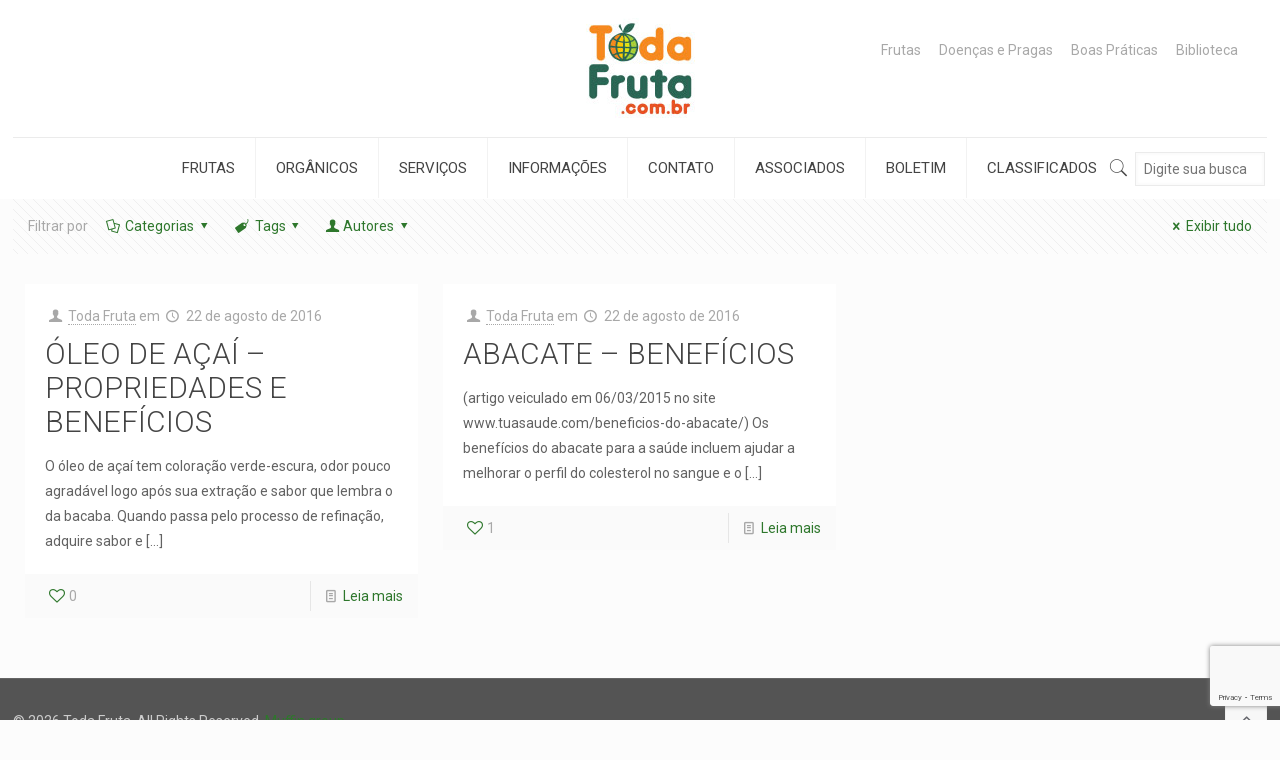

--- FILE ---
content_type: text/html; charset=UTF-8
request_url: https://www.todafruta.com.br/tag/beneficios/
body_size: 51954
content:
<!DOCTYPE html>
<html lang="pt-BR" class="no-js" itemscope itemtype="https://schema.org/WebPage">

<head>

<meta charset="UTF-8" />
<meta name="description" content="Conhecimento técnico e científico sobre Frutas"/>
<link rel="alternate" hreflang="pt-BR" href="https://www.todafruta.com.br/tag/beneficios/"/>
<title>Benefícios &#8211; Toda Fruta</title>
<script type="text/javascript">var spg_ajax = "https://www.todafruta.com.br/wp-admin/admin-ajax.php";</script><meta name='robots' content='max-image-preview:large' />
	<style>img:is([sizes="auto" i], [sizes^="auto," i]) { contain-intrinsic-size: 3000px 1500px }</style>
	<meta name="format-detection" content="telephone=no">
<meta name="viewport" content="width=device-width, initial-scale=1, maximum-scale=1" />
<link rel="shortcut icon" href="https://www.todafruta.com.br/wp-content/uploads/2016/06/logo.png" type="image/x-icon" />
<link rel='dns-prefetch' href='//www.googletagmanager.com' />
<link rel='dns-prefetch' href='//fonts.googleapis.com' />
<link rel="alternate" type="application/rss+xml" title="Feed para Toda Fruta &raquo;" href="https://www.todafruta.com.br/feed/" />
<link rel="alternate" type="application/rss+xml" title="Feed de comentários para Toda Fruta &raquo;" href="https://www.todafruta.com.br/comments/feed/" />
<link rel="alternate" type="application/rss+xml" title="Feed de tag para Toda Fruta &raquo; Benefícios" href="https://www.todafruta.com.br/tag/beneficios/feed/" />
<script type="text/javascript">
/* <![CDATA[ */
window._wpemojiSettings = {"baseUrl":"https:\/\/s.w.org\/images\/core\/emoji\/15.0.3\/72x72\/","ext":".png","svgUrl":"https:\/\/s.w.org\/images\/core\/emoji\/15.0.3\/svg\/","svgExt":".svg","source":{"concatemoji":"https:\/\/www.todafruta.com.br\/wp-includes\/js\/wp-emoji-release.min.js?ver=6.7.4"}};
/*! This file is auto-generated */
!function(i,n){var o,s,e;function c(e){try{var t={supportTests:e,timestamp:(new Date).valueOf()};sessionStorage.setItem(o,JSON.stringify(t))}catch(e){}}function p(e,t,n){e.clearRect(0,0,e.canvas.width,e.canvas.height),e.fillText(t,0,0);var t=new Uint32Array(e.getImageData(0,0,e.canvas.width,e.canvas.height).data),r=(e.clearRect(0,0,e.canvas.width,e.canvas.height),e.fillText(n,0,0),new Uint32Array(e.getImageData(0,0,e.canvas.width,e.canvas.height).data));return t.every(function(e,t){return e===r[t]})}function u(e,t,n){switch(t){case"flag":return n(e,"\ud83c\udff3\ufe0f\u200d\u26a7\ufe0f","\ud83c\udff3\ufe0f\u200b\u26a7\ufe0f")?!1:!n(e,"\ud83c\uddfa\ud83c\uddf3","\ud83c\uddfa\u200b\ud83c\uddf3")&&!n(e,"\ud83c\udff4\udb40\udc67\udb40\udc62\udb40\udc65\udb40\udc6e\udb40\udc67\udb40\udc7f","\ud83c\udff4\u200b\udb40\udc67\u200b\udb40\udc62\u200b\udb40\udc65\u200b\udb40\udc6e\u200b\udb40\udc67\u200b\udb40\udc7f");case"emoji":return!n(e,"\ud83d\udc26\u200d\u2b1b","\ud83d\udc26\u200b\u2b1b")}return!1}function f(e,t,n){var r="undefined"!=typeof WorkerGlobalScope&&self instanceof WorkerGlobalScope?new OffscreenCanvas(300,150):i.createElement("canvas"),a=r.getContext("2d",{willReadFrequently:!0}),o=(a.textBaseline="top",a.font="600 32px Arial",{});return e.forEach(function(e){o[e]=t(a,e,n)}),o}function t(e){var t=i.createElement("script");t.src=e,t.defer=!0,i.head.appendChild(t)}"undefined"!=typeof Promise&&(o="wpEmojiSettingsSupports",s=["flag","emoji"],n.supports={everything:!0,everythingExceptFlag:!0},e=new Promise(function(e){i.addEventListener("DOMContentLoaded",e,{once:!0})}),new Promise(function(t){var n=function(){try{var e=JSON.parse(sessionStorage.getItem(o));if("object"==typeof e&&"number"==typeof e.timestamp&&(new Date).valueOf()<e.timestamp+604800&&"object"==typeof e.supportTests)return e.supportTests}catch(e){}return null}();if(!n){if("undefined"!=typeof Worker&&"undefined"!=typeof OffscreenCanvas&&"undefined"!=typeof URL&&URL.createObjectURL&&"undefined"!=typeof Blob)try{var e="postMessage("+f.toString()+"("+[JSON.stringify(s),u.toString(),p.toString()].join(",")+"));",r=new Blob([e],{type:"text/javascript"}),a=new Worker(URL.createObjectURL(r),{name:"wpTestEmojiSupports"});return void(a.onmessage=function(e){c(n=e.data),a.terminate(),t(n)})}catch(e){}c(n=f(s,u,p))}t(n)}).then(function(e){for(var t in e)n.supports[t]=e[t],n.supports.everything=n.supports.everything&&n.supports[t],"flag"!==t&&(n.supports.everythingExceptFlag=n.supports.everythingExceptFlag&&n.supports[t]);n.supports.everythingExceptFlag=n.supports.everythingExceptFlag&&!n.supports.flag,n.DOMReady=!1,n.readyCallback=function(){n.DOMReady=!0}}).then(function(){return e}).then(function(){var e;n.supports.everything||(n.readyCallback(),(e=n.source||{}).concatemoji?t(e.concatemoji):e.wpemoji&&e.twemoji&&(t(e.twemoji),t(e.wpemoji)))}))}((window,document),window._wpemojiSettings);
/* ]]> */
</script>
<style id='wp-emoji-styles-inline-css' type='text/css'>

	img.wp-smiley, img.emoji {
		display: inline !important;
		border: none !important;
		box-shadow: none !important;
		height: 1em !important;
		width: 1em !important;
		margin: 0 0.07em !important;
		vertical-align: -0.1em !important;
		background: none !important;
		padding: 0 !important;
	}
</style>
<link rel='stylesheet' id='wp-block-library-css' href='https://www.todafruta.com.br/wp-includes/css/dist/block-library/style.min.css?ver=6.7.4' type='text/css' media='all' />
<style id='classic-theme-styles-inline-css' type='text/css'>
/*! This file is auto-generated */
.wp-block-button__link{color:#fff;background-color:#32373c;border-radius:9999px;box-shadow:none;text-decoration:none;padding:calc(.667em + 2px) calc(1.333em + 2px);font-size:1.125em}.wp-block-file__button{background:#32373c;color:#fff;text-decoration:none}
</style>
<style id='global-styles-inline-css' type='text/css'>
:root{--wp--preset--aspect-ratio--square: 1;--wp--preset--aspect-ratio--4-3: 4/3;--wp--preset--aspect-ratio--3-4: 3/4;--wp--preset--aspect-ratio--3-2: 3/2;--wp--preset--aspect-ratio--2-3: 2/3;--wp--preset--aspect-ratio--16-9: 16/9;--wp--preset--aspect-ratio--9-16: 9/16;--wp--preset--color--black: #000000;--wp--preset--color--cyan-bluish-gray: #abb8c3;--wp--preset--color--white: #ffffff;--wp--preset--color--pale-pink: #f78da7;--wp--preset--color--vivid-red: #cf2e2e;--wp--preset--color--luminous-vivid-orange: #ff6900;--wp--preset--color--luminous-vivid-amber: #fcb900;--wp--preset--color--light-green-cyan: #7bdcb5;--wp--preset--color--vivid-green-cyan: #00d084;--wp--preset--color--pale-cyan-blue: #8ed1fc;--wp--preset--color--vivid-cyan-blue: #0693e3;--wp--preset--color--vivid-purple: #9b51e0;--wp--preset--gradient--vivid-cyan-blue-to-vivid-purple: linear-gradient(135deg,rgba(6,147,227,1) 0%,rgb(155,81,224) 100%);--wp--preset--gradient--light-green-cyan-to-vivid-green-cyan: linear-gradient(135deg,rgb(122,220,180) 0%,rgb(0,208,130) 100%);--wp--preset--gradient--luminous-vivid-amber-to-luminous-vivid-orange: linear-gradient(135deg,rgba(252,185,0,1) 0%,rgba(255,105,0,1) 100%);--wp--preset--gradient--luminous-vivid-orange-to-vivid-red: linear-gradient(135deg,rgba(255,105,0,1) 0%,rgb(207,46,46) 100%);--wp--preset--gradient--very-light-gray-to-cyan-bluish-gray: linear-gradient(135deg,rgb(238,238,238) 0%,rgb(169,184,195) 100%);--wp--preset--gradient--cool-to-warm-spectrum: linear-gradient(135deg,rgb(74,234,220) 0%,rgb(151,120,209) 20%,rgb(207,42,186) 40%,rgb(238,44,130) 60%,rgb(251,105,98) 80%,rgb(254,248,76) 100%);--wp--preset--gradient--blush-light-purple: linear-gradient(135deg,rgb(255,206,236) 0%,rgb(152,150,240) 100%);--wp--preset--gradient--blush-bordeaux: linear-gradient(135deg,rgb(254,205,165) 0%,rgb(254,45,45) 50%,rgb(107,0,62) 100%);--wp--preset--gradient--luminous-dusk: linear-gradient(135deg,rgb(255,203,112) 0%,rgb(199,81,192) 50%,rgb(65,88,208) 100%);--wp--preset--gradient--pale-ocean: linear-gradient(135deg,rgb(255,245,203) 0%,rgb(182,227,212) 50%,rgb(51,167,181) 100%);--wp--preset--gradient--electric-grass: linear-gradient(135deg,rgb(202,248,128) 0%,rgb(113,206,126) 100%);--wp--preset--gradient--midnight: linear-gradient(135deg,rgb(2,3,129) 0%,rgb(40,116,252) 100%);--wp--preset--font-size--small: 13px;--wp--preset--font-size--medium: 20px;--wp--preset--font-size--large: 36px;--wp--preset--font-size--x-large: 42px;--wp--preset--spacing--20: 0.44rem;--wp--preset--spacing--30: 0.67rem;--wp--preset--spacing--40: 1rem;--wp--preset--spacing--50: 1.5rem;--wp--preset--spacing--60: 2.25rem;--wp--preset--spacing--70: 3.38rem;--wp--preset--spacing--80: 5.06rem;--wp--preset--shadow--natural: 6px 6px 9px rgba(0, 0, 0, 0.2);--wp--preset--shadow--deep: 12px 12px 50px rgba(0, 0, 0, 0.4);--wp--preset--shadow--sharp: 6px 6px 0px rgba(0, 0, 0, 0.2);--wp--preset--shadow--outlined: 6px 6px 0px -3px rgba(255, 255, 255, 1), 6px 6px rgba(0, 0, 0, 1);--wp--preset--shadow--crisp: 6px 6px 0px rgba(0, 0, 0, 1);}:where(.is-layout-flex){gap: 0.5em;}:where(.is-layout-grid){gap: 0.5em;}body .is-layout-flex{display: flex;}.is-layout-flex{flex-wrap: wrap;align-items: center;}.is-layout-flex > :is(*, div){margin: 0;}body .is-layout-grid{display: grid;}.is-layout-grid > :is(*, div){margin: 0;}:where(.wp-block-columns.is-layout-flex){gap: 2em;}:where(.wp-block-columns.is-layout-grid){gap: 2em;}:where(.wp-block-post-template.is-layout-flex){gap: 1.25em;}:where(.wp-block-post-template.is-layout-grid){gap: 1.25em;}.has-black-color{color: var(--wp--preset--color--black) !important;}.has-cyan-bluish-gray-color{color: var(--wp--preset--color--cyan-bluish-gray) !important;}.has-white-color{color: var(--wp--preset--color--white) !important;}.has-pale-pink-color{color: var(--wp--preset--color--pale-pink) !important;}.has-vivid-red-color{color: var(--wp--preset--color--vivid-red) !important;}.has-luminous-vivid-orange-color{color: var(--wp--preset--color--luminous-vivid-orange) !important;}.has-luminous-vivid-amber-color{color: var(--wp--preset--color--luminous-vivid-amber) !important;}.has-light-green-cyan-color{color: var(--wp--preset--color--light-green-cyan) !important;}.has-vivid-green-cyan-color{color: var(--wp--preset--color--vivid-green-cyan) !important;}.has-pale-cyan-blue-color{color: var(--wp--preset--color--pale-cyan-blue) !important;}.has-vivid-cyan-blue-color{color: var(--wp--preset--color--vivid-cyan-blue) !important;}.has-vivid-purple-color{color: var(--wp--preset--color--vivid-purple) !important;}.has-black-background-color{background-color: var(--wp--preset--color--black) !important;}.has-cyan-bluish-gray-background-color{background-color: var(--wp--preset--color--cyan-bluish-gray) !important;}.has-white-background-color{background-color: var(--wp--preset--color--white) !important;}.has-pale-pink-background-color{background-color: var(--wp--preset--color--pale-pink) !important;}.has-vivid-red-background-color{background-color: var(--wp--preset--color--vivid-red) !important;}.has-luminous-vivid-orange-background-color{background-color: var(--wp--preset--color--luminous-vivid-orange) !important;}.has-luminous-vivid-amber-background-color{background-color: var(--wp--preset--color--luminous-vivid-amber) !important;}.has-light-green-cyan-background-color{background-color: var(--wp--preset--color--light-green-cyan) !important;}.has-vivid-green-cyan-background-color{background-color: var(--wp--preset--color--vivid-green-cyan) !important;}.has-pale-cyan-blue-background-color{background-color: var(--wp--preset--color--pale-cyan-blue) !important;}.has-vivid-cyan-blue-background-color{background-color: var(--wp--preset--color--vivid-cyan-blue) !important;}.has-vivid-purple-background-color{background-color: var(--wp--preset--color--vivid-purple) !important;}.has-black-border-color{border-color: var(--wp--preset--color--black) !important;}.has-cyan-bluish-gray-border-color{border-color: var(--wp--preset--color--cyan-bluish-gray) !important;}.has-white-border-color{border-color: var(--wp--preset--color--white) !important;}.has-pale-pink-border-color{border-color: var(--wp--preset--color--pale-pink) !important;}.has-vivid-red-border-color{border-color: var(--wp--preset--color--vivid-red) !important;}.has-luminous-vivid-orange-border-color{border-color: var(--wp--preset--color--luminous-vivid-orange) !important;}.has-luminous-vivid-amber-border-color{border-color: var(--wp--preset--color--luminous-vivid-amber) !important;}.has-light-green-cyan-border-color{border-color: var(--wp--preset--color--light-green-cyan) !important;}.has-vivid-green-cyan-border-color{border-color: var(--wp--preset--color--vivid-green-cyan) !important;}.has-pale-cyan-blue-border-color{border-color: var(--wp--preset--color--pale-cyan-blue) !important;}.has-vivid-cyan-blue-border-color{border-color: var(--wp--preset--color--vivid-cyan-blue) !important;}.has-vivid-purple-border-color{border-color: var(--wp--preset--color--vivid-purple) !important;}.has-vivid-cyan-blue-to-vivid-purple-gradient-background{background: var(--wp--preset--gradient--vivid-cyan-blue-to-vivid-purple) !important;}.has-light-green-cyan-to-vivid-green-cyan-gradient-background{background: var(--wp--preset--gradient--light-green-cyan-to-vivid-green-cyan) !important;}.has-luminous-vivid-amber-to-luminous-vivid-orange-gradient-background{background: var(--wp--preset--gradient--luminous-vivid-amber-to-luminous-vivid-orange) !important;}.has-luminous-vivid-orange-to-vivid-red-gradient-background{background: var(--wp--preset--gradient--luminous-vivid-orange-to-vivid-red) !important;}.has-very-light-gray-to-cyan-bluish-gray-gradient-background{background: var(--wp--preset--gradient--very-light-gray-to-cyan-bluish-gray) !important;}.has-cool-to-warm-spectrum-gradient-background{background: var(--wp--preset--gradient--cool-to-warm-spectrum) !important;}.has-blush-light-purple-gradient-background{background: var(--wp--preset--gradient--blush-light-purple) !important;}.has-blush-bordeaux-gradient-background{background: var(--wp--preset--gradient--blush-bordeaux) !important;}.has-luminous-dusk-gradient-background{background: var(--wp--preset--gradient--luminous-dusk) !important;}.has-pale-ocean-gradient-background{background: var(--wp--preset--gradient--pale-ocean) !important;}.has-electric-grass-gradient-background{background: var(--wp--preset--gradient--electric-grass) !important;}.has-midnight-gradient-background{background: var(--wp--preset--gradient--midnight) !important;}.has-small-font-size{font-size: var(--wp--preset--font-size--small) !important;}.has-medium-font-size{font-size: var(--wp--preset--font-size--medium) !important;}.has-large-font-size{font-size: var(--wp--preset--font-size--large) !important;}.has-x-large-font-size{font-size: var(--wp--preset--font-size--x-large) !important;}
:where(.wp-block-post-template.is-layout-flex){gap: 1.25em;}:where(.wp-block-post-template.is-layout-grid){gap: 1.25em;}
:where(.wp-block-columns.is-layout-flex){gap: 2em;}:where(.wp-block-columns.is-layout-grid){gap: 2em;}
:root :where(.wp-block-pullquote){font-size: 1.5em;line-height: 1.6;}
</style>
<link rel='stylesheet' id='contact-form-7-css' href='https://www.todafruta.com.br/wp-content/plugins/contact-form-7/includes/css/styles.css?ver=6.1.4' type='text/css' media='all' />
<link rel='stylesheet' id='style-css' href='https://www.todafruta.com.br/wp-content/themes/betheme/style.css?ver=21.7.8.1' type='text/css' media='all' />
<link rel='stylesheet' id='mfn-base-css' href='https://www.todafruta.com.br/wp-content/themes/betheme/css/base.css?ver=21.7.8.1' type='text/css' media='all' />
<link rel='stylesheet' id='mfn-layout-css' href='https://www.todafruta.com.br/wp-content/themes/betheme/css/layout.css?ver=21.7.8.1' type='text/css' media='all' />
<link rel='stylesheet' id='mfn-shortcodes-css' href='https://www.todafruta.com.br/wp-content/themes/betheme/css/shortcodes.css?ver=21.7.8.1' type='text/css' media='all' />
<link rel='stylesheet' id='mfn-jquery-ui-css' href='https://www.todafruta.com.br/wp-content/themes/betheme/assets/ui/jquery.ui.all.css?ver=21.7.8.1' type='text/css' media='all' />
<link rel='stylesheet' id='mfn-jplayer-css' href='https://www.todafruta.com.br/wp-content/themes/betheme/assets/jplayer/css/jplayer.blue.monday.css?ver=21.7.8.1' type='text/css' media='all' />
<link rel='stylesheet' id='mfn-responsive-css' href='https://www.todafruta.com.br/wp-content/themes/betheme/css/responsive.css?ver=21.7.8.1' type='text/css' media='all' />
<link rel='stylesheet' id='mfn-fonts-css' href='https://fonts.googleapis.com/css?family=Roboto%3A1%2C300%2C400%2C400italic%2C500%2C700%2C700italic%7CLora%3A1%2C300%2C400%2C400italic%2C500%2C700%2C700italic&#038;font-display=swap&#038;ver=6.7.4' type='text/css' media='all' />
<style id='mfn-dynamic-inline-css' type='text/css'>
@media only screen and (min-width: 1240px){body:not(.header-simple) #Top_bar #menu{display:block!important}.tr-menu #Top_bar #menu{background:none!important}#Top_bar .menu > li > ul.mfn-megamenu{width:984px}#Top_bar .menu > li > ul.mfn-megamenu > li{float:left}#Top_bar .menu > li > ul.mfn-megamenu > li.mfn-megamenu-cols-1{width:100%}#Top_bar .menu > li > ul.mfn-megamenu > li.mfn-megamenu-cols-2{width:50%}#Top_bar .menu > li > ul.mfn-megamenu > li.mfn-megamenu-cols-3{width:33.33%}#Top_bar .menu > li > ul.mfn-megamenu > li.mfn-megamenu-cols-4{width:25%}#Top_bar .menu > li > ul.mfn-megamenu > li.mfn-megamenu-cols-5{width:20%}#Top_bar .menu > li > ul.mfn-megamenu > li.mfn-megamenu-cols-6{width:16.66%}#Top_bar .menu > li > ul.mfn-megamenu > li > ul{display:block!important;position:inherit;left:auto;top:auto;border-width:0 1px 0 0}#Top_bar .menu > li > ul.mfn-megamenu > li:last-child > ul{border:0}#Top_bar .menu > li > ul.mfn-megamenu > li > ul li{width:auto}#Top_bar .menu > li > ul.mfn-megamenu a.mfn-megamenu-title{text-transform:uppercase;font-weight:400;background:none}#Top_bar .menu > li > ul.mfn-megamenu a .menu-arrow{display:none}.menuo-right #Top_bar .menu > li > ul.mfn-megamenu{left:auto;right:0}.menuo-right #Top_bar .menu > li > ul.mfn-megamenu-bg{box-sizing:border-box}#Top_bar .menu > li > ul.mfn-megamenu-bg{padding:20px 166px 20px 20px;background-repeat:no-repeat;background-position:right bottom}.rtl #Top_bar .menu > li > ul.mfn-megamenu-bg{padding-left:166px;padding-right:20px;background-position:left bottom}#Top_bar .menu > li > ul.mfn-megamenu-bg > li{background:none}#Top_bar .menu > li > ul.mfn-megamenu-bg > li a{border:none}#Top_bar .menu > li > ul.mfn-megamenu-bg > li > ul{background:none!important;-webkit-box-shadow:0 0 0 0;-moz-box-shadow:0 0 0 0;box-shadow:0 0 0 0}.mm-vertical #Top_bar .container{position:relative;}.mm-vertical #Top_bar .top_bar_left{position:static;}.mm-vertical #Top_bar .menu > li ul{box-shadow:0 0 0 0 transparent!important;background-image:none;}.mm-vertical #Top_bar .menu > li > ul.mfn-megamenu{width:98%!important;margin:0 1%;padding:20px 0;}.mm-vertical.header-plain #Top_bar .menu > li > ul.mfn-megamenu{width:100%!important;margin:0;}.mm-vertical #Top_bar .menu > li > ul.mfn-megamenu > li{display:table-cell;float:none!important;width:10%;padding:0 15px;border-right:1px solid rgba(0, 0, 0, 0.05);}.mm-vertical #Top_bar .menu > li > ul.mfn-megamenu > li:last-child{border-right-width:0}.mm-vertical #Top_bar .menu > li > ul.mfn-megamenu > li.hide-border{border-right-width:0}.mm-vertical #Top_bar .menu > li > ul.mfn-megamenu > li a{border-bottom-width:0;padding:9px 15px;line-height:120%;}.mm-vertical #Top_bar .menu > li > ul.mfn-megamenu a.mfn-megamenu-title{font-weight:700;}.rtl .mm-vertical #Top_bar .menu > li > ul.mfn-megamenu > li:first-child{border-right-width:0}.rtl .mm-vertical #Top_bar .menu > li > ul.mfn-megamenu > li:last-child{border-right-width:1px}.header-plain:not(.menuo-right) #Header .top_bar_left{width:auto!important}.header-stack.header-center #Top_bar #menu{display:inline-block!important}.header-simple #Top_bar #menu{display:none;height:auto;width:300px;bottom:auto;top:100%;right:1px;position:absolute;margin:0}.header-simple #Header a.responsive-menu-toggle{display:block;right:10px}.header-simple #Top_bar #menu > ul{width:100%;float:left}.header-simple #Top_bar #menu ul li{width:100%;padding-bottom:0;border-right:0;position:relative}.header-simple #Top_bar #menu ul li a{padding:0 20px;margin:0;display:block;height:auto;line-height:normal;border:none}.header-simple #Top_bar #menu ul li a:after{display:none}.header-simple #Top_bar #menu ul li a span{border:none;line-height:44px;display:inline;padding:0}.header-simple #Top_bar #menu ul li.submenu .menu-toggle{display:block;position:absolute;right:0;top:0;width:44px;height:44px;line-height:44px;font-size:30px;font-weight:300;text-align:center;cursor:pointer;color:#444;opacity:0.33;}.header-simple #Top_bar #menu ul li.submenu .menu-toggle:after{content:"+"}.header-simple #Top_bar #menu ul li.hover > .menu-toggle:after{content:"-"}.header-simple #Top_bar #menu ul li.hover a{border-bottom:0}.header-simple #Top_bar #menu ul.mfn-megamenu li .menu-toggle{display:none}.header-simple #Top_bar #menu ul li ul{position:relative!important;left:0!important;top:0;padding:0;margin:0!important;width:auto!important;background-image:none}.header-simple #Top_bar #menu ul li ul li{width:100%!important;display:block;padding:0;}.header-simple #Top_bar #menu ul li ul li a{padding:0 20px 0 30px}.header-simple #Top_bar #menu ul li ul li a .menu-arrow{display:none}.header-simple #Top_bar #menu ul li ul li a span{padding:0}.header-simple #Top_bar #menu ul li ul li a span:after{display:none!important}.header-simple #Top_bar .menu > li > ul.mfn-megamenu a.mfn-megamenu-title{text-transform:uppercase;font-weight:400}.header-simple #Top_bar .menu > li > ul.mfn-megamenu > li > ul{display:block!important;position:inherit;left:auto;top:auto}.header-simple #Top_bar #menu ul li ul li ul{border-left:0!important;padding:0;top:0}.header-simple #Top_bar #menu ul li ul li ul li a{padding:0 20px 0 40px}.rtl.header-simple #Top_bar #menu{left:1px;right:auto}.rtl.header-simple #Top_bar a.responsive-menu-toggle{left:10px;right:auto}.rtl.header-simple #Top_bar #menu ul li.submenu .menu-toggle{left:0;right:auto}.rtl.header-simple #Top_bar #menu ul li ul{left:auto!important;right:0!important}.rtl.header-simple #Top_bar #menu ul li ul li a{padding:0 30px 0 20px}.rtl.header-simple #Top_bar #menu ul li ul li ul li a{padding:0 40px 0 20px}.menu-highlight #Top_bar .menu > li{margin:0 2px}.menu-highlight:not(.header-creative) #Top_bar .menu > li > a{margin:20px 0;padding:0;-webkit-border-radius:5px;border-radius:5px}.menu-highlight #Top_bar .menu > li > a:after{display:none}.menu-highlight #Top_bar .menu > li > a span:not(.description){line-height:50px}.menu-highlight #Top_bar .menu > li > a span.description{display:none}.menu-highlight.header-stack #Top_bar .menu > li > a{margin:10px 0!important}.menu-highlight.header-stack #Top_bar .menu > li > a span:not(.description){line-height:40px}.menu-highlight.header-transparent #Top_bar .menu > li > a{margin:5px 0}.menu-highlight.header-simple #Top_bar #menu ul li,.menu-highlight.header-creative #Top_bar #menu ul li{margin:0}.menu-highlight.header-simple #Top_bar #menu ul li > a,.menu-highlight.header-creative #Top_bar #menu ul li > a{-webkit-border-radius:0;border-radius:0}.menu-highlight:not(.header-fixed):not(.header-simple) #Top_bar.is-sticky .menu > li > a{margin:10px 0!important;padding:5px 0!important}.menu-highlight:not(.header-fixed):not(.header-simple) #Top_bar.is-sticky .menu > li > a span{line-height:30px!important}.header-modern.menu-highlight.menuo-right .menu_wrapper{margin-right:20px}.menu-line-below #Top_bar .menu > li > a:after{top:auto;bottom:-4px}.menu-line-below #Top_bar.is-sticky .menu > li > a:after{top:auto;bottom:-4px}.menu-line-below-80 #Top_bar:not(.is-sticky) .menu > li > a:after{height:4px;left:10%;top:50%;margin-top:20px;width:80%}.menu-line-below-80-1 #Top_bar:not(.is-sticky) .menu > li > a:after{height:1px;left:10%;top:50%;margin-top:20px;width:80%}.menu-link-color #Top_bar .menu > li > a:after{display:none!important}.menu-arrow-top #Top_bar .menu > li > a:after{background:none repeat scroll 0 0 rgba(0,0,0,0)!important;border-color:#ccc transparent transparent;border-style:solid;border-width:7px 7px 0;display:block;height:0;left:50%;margin-left:-7px;top:0!important;width:0}.menu-arrow-top #Top_bar.is-sticky .menu > li > a:after{top:0!important}.menu-arrow-bottom #Top_bar .menu > li > a:after{background:none!important;border-color:transparent transparent #ccc;border-style:solid;border-width:0 7px 7px;display:block;height:0;left:50%;margin-left:-7px;top:auto;bottom:0;width:0}.menu-arrow-bottom #Top_bar.is-sticky .menu > li > a:after{top:auto;bottom:0}.menuo-no-borders #Top_bar .menu > li > a span{border-width:0!important}.menuo-no-borders #Header_creative #Top_bar .menu > li > a span{border-bottom-width:0}.menuo-no-borders.header-plain #Top_bar a#header_cart,.menuo-no-borders.header-plain #Top_bar a#search_button,.menuo-no-borders.header-plain #Top_bar .wpml-languages,.menuo-no-borders.header-plain #Top_bar a.action_button{border-width:0}.menuo-right #Top_bar .menu_wrapper{float:right}.menuo-right.header-stack:not(.header-center) #Top_bar .menu_wrapper{margin-right:150px}body.header-creative{padding-left:50px}body.header-creative.header-open{padding-left:250px}body.error404,body.under-construction,body.template-blank{padding-left:0!important}.header-creative.footer-fixed #Footer,.header-creative.footer-sliding #Footer,.header-creative.footer-stick #Footer.is-sticky{box-sizing:border-box;padding-left:50px;}.header-open.footer-fixed #Footer,.header-open.footer-sliding #Footer,.header-creative.footer-stick #Footer.is-sticky{padding-left:250px;}.header-rtl.header-creative.footer-fixed #Footer,.header-rtl.header-creative.footer-sliding #Footer,.header-rtl.header-creative.footer-stick #Footer.is-sticky{padding-left:0;padding-right:50px;}.header-rtl.header-open.footer-fixed #Footer,.header-rtl.header-open.footer-sliding #Footer,.header-rtl.header-creative.footer-stick #Footer.is-sticky{padding-right:250px;}#Header_creative{background-color:#fff;position:fixed;width:250px;height:100%;left:-200px;top:0;z-index:9002;-webkit-box-shadow:2px 0 4px 2px rgba(0,0,0,.15);box-shadow:2px 0 4px 2px rgba(0,0,0,.15)}#Header_creative .container{width:100%}#Header_creative .creative-wrapper{opacity:0;margin-right:50px}#Header_creative a.creative-menu-toggle{display:block;width:34px;height:34px;line-height:34px;font-size:22px;text-align:center;position:absolute;top:10px;right:8px;border-radius:3px}.admin-bar #Header_creative a.creative-menu-toggle{top:42px}#Header_creative #Top_bar{position:static;width:100%}#Header_creative #Top_bar .top_bar_left{width:100%!important;float:none}#Header_creative #Top_bar .top_bar_right{width:100%!important;float:none;height:auto;margin-bottom:35px;text-align:center;padding:0 20px;top:0;-webkit-box-sizing:border-box;-moz-box-sizing:border-box;box-sizing:border-box}#Header_creative #Top_bar .top_bar_right:before{display:none}#Header_creative #Top_bar .top_bar_right_wrapper{top:0}#Header_creative #Top_bar .logo{float:none;text-align:center;margin:15px 0}#Header_creative #Top_bar #menu{background-color:transparent}#Header_creative #Top_bar .menu_wrapper{float:none;margin:0 0 30px}#Header_creative #Top_bar .menu > li{width:100%;float:none;position:relative}#Header_creative #Top_bar .menu > li > a{padding:0;text-align:center}#Header_creative #Top_bar .menu > li > a:after{display:none}#Header_creative #Top_bar .menu > li > a span{border-right:0;border-bottom-width:1px;line-height:38px}#Header_creative #Top_bar .menu li ul{left:100%;right:auto;top:0;box-shadow:2px 2px 2px 0 rgba(0,0,0,0.03);-webkit-box-shadow:2px 2px 2px 0 rgba(0,0,0,0.03)}#Header_creative #Top_bar .menu > li > ul.mfn-megamenu{margin:0;width:700px!important;}#Header_creative #Top_bar .menu > li > ul.mfn-megamenu > li > ul{left:0}#Header_creative #Top_bar .menu li ul li a{padding-top:9px;padding-bottom:8px}#Header_creative #Top_bar .menu li ul li ul{top:0}#Header_creative #Top_bar .menu > li > a span.description{display:block;font-size:13px;line-height:28px!important;clear:both}#Header_creative #Top_bar .search_wrapper{left:100%;top:auto;bottom:0}#Header_creative #Top_bar a#header_cart{display:inline-block;float:none;top:3px}#Header_creative #Top_bar a#search_button{display:inline-block;float:none;top:3px}#Header_creative #Top_bar .wpml-languages{display:inline-block;float:none;top:0}#Header_creative #Top_bar .wpml-languages.enabled:hover a.active{padding-bottom:11px}#Header_creative #Top_bar .action_button{display:inline-block;float:none;top:16px;margin:0}#Header_creative #Top_bar .banner_wrapper{display:block;text-align:center}#Header_creative #Top_bar .banner_wrapper img{max-width:100%;height:auto;display:inline-block}#Header_creative #Action_bar{display:none;position:absolute;bottom:0;top:auto;clear:both;padding:0 20px;box-sizing:border-box}#Header_creative #Action_bar .contact_details{text-align:center;margin-bottom:20px}#Header_creative #Action_bar .contact_details li{padding:0}#Header_creative #Action_bar .social{float:none;text-align:center;padding:5px 0 15px}#Header_creative #Action_bar .social li{margin-bottom:2px}#Header_creative #Action_bar .social-menu{float:none;text-align:center}#Header_creative #Action_bar .social-menu li{border-color:rgba(0,0,0,.1)}#Header_creative .social li a{color:rgba(0,0,0,.5)}#Header_creative .social li a:hover{color:#000}#Header_creative .creative-social{position:absolute;bottom:10px;right:0;width:50px}#Header_creative .creative-social li{display:block;float:none;width:100%;text-align:center;margin-bottom:5px}.header-creative .fixed-nav.fixed-nav-prev{margin-left:50px}.header-creative.header-open .fixed-nav.fixed-nav-prev{margin-left:250px}.menuo-last #Header_creative #Top_bar .menu li.last ul{top:auto;bottom:0}.header-open #Header_creative{left:0}.header-open #Header_creative .creative-wrapper{opacity:1;margin:0!important;}.header-open #Header_creative .creative-menu-toggle,.header-open #Header_creative .creative-social{display:none}.header-open #Header_creative #Action_bar{display:block}body.header-rtl.header-creative{padding-left:0;padding-right:50px}.header-rtl #Header_creative{left:auto;right:-200px}.header-rtl #Header_creative .creative-wrapper{margin-left:50px;margin-right:0}.header-rtl #Header_creative a.creative-menu-toggle{left:8px;right:auto}.header-rtl #Header_creative .creative-social{left:0;right:auto}.header-rtl #Footer #back_to_top.sticky{right:125px}.header-rtl #popup_contact{right:70px}.header-rtl #Header_creative #Top_bar .menu li ul{left:auto;right:100%}.header-rtl #Header_creative #Top_bar .search_wrapper{left:auto;right:100%;}.header-rtl .fixed-nav.fixed-nav-prev{margin-left:0!important}.header-rtl .fixed-nav.fixed-nav-next{margin-right:50px}body.header-rtl.header-creative.header-open{padding-left:0;padding-right:250px!important}.header-rtl.header-open #Header_creative{left:auto;right:0}.header-rtl.header-open #Footer #back_to_top.sticky{right:325px}.header-rtl.header-open #popup_contact{right:270px}.header-rtl.header-open .fixed-nav.fixed-nav-next{margin-right:250px}#Header_creative.active{left:-1px;}.header-rtl #Header_creative.active{left:auto;right:-1px;}#Header_creative.active .creative-wrapper{opacity:1;margin:0}.header-creative .vc_row[data-vc-full-width]{padding-left:50px}.header-creative.header-open .vc_row[data-vc-full-width]{padding-left:250px}.header-open .vc_parallax .vc_parallax-inner { left:auto; width: calc(100% - 250px); }.header-open.header-rtl .vc_parallax .vc_parallax-inner { left:0; right:auto; }#Header_creative.scroll{height:100%;overflow-y:auto}#Header_creative.scroll:not(.dropdown) .menu li ul{display:none!important}#Header_creative.scroll #Action_bar{position:static}#Header_creative.dropdown{outline:none}#Header_creative.dropdown #Top_bar .menu_wrapper{float:left}#Header_creative.dropdown #Top_bar #menu ul li{position:relative;float:left}#Header_creative.dropdown #Top_bar #menu ul li a:after{display:none}#Header_creative.dropdown #Top_bar #menu ul li a span{line-height:38px;padding:0}#Header_creative.dropdown #Top_bar #menu ul li.submenu .menu-toggle{display:block;position:absolute;right:0;top:0;width:38px;height:38px;line-height:38px;font-size:26px;font-weight:300;text-align:center;cursor:pointer;color:#444;opacity:0.33;}#Header_creative.dropdown #Top_bar #menu ul li.submenu .menu-toggle:after{content:"+"}#Header_creative.dropdown #Top_bar #menu ul li.hover > .menu-toggle:after{content:"-"}#Header_creative.dropdown #Top_bar #menu ul li.hover a{border-bottom:0}#Header_creative.dropdown #Top_bar #menu ul.mfn-megamenu li .menu-toggle{display:none}#Header_creative.dropdown #Top_bar #menu ul li ul{position:relative!important;left:0!important;top:0;padding:0;margin-left:0!important;width:auto!important;background-image:none}#Header_creative.dropdown #Top_bar #menu ul li ul li{width:100%!important}#Header_creative.dropdown #Top_bar #menu ul li ul li a{padding:0 10px;text-align:center}#Header_creative.dropdown #Top_bar #menu ul li ul li a .menu-arrow{display:none}#Header_creative.dropdown #Top_bar #menu ul li ul li a span{padding:0}#Header_creative.dropdown #Top_bar #menu ul li ul li a span:after{display:none!important}#Header_creative.dropdown #Top_bar .menu > li > ul.mfn-megamenu a.mfn-megamenu-title{text-transform:uppercase;font-weight:400}#Header_creative.dropdown #Top_bar .menu > li > ul.mfn-megamenu > li > ul{display:block!important;position:inherit;left:auto;top:auto}#Header_creative.dropdown #Top_bar #menu ul li ul li ul{border-left:0!important;padding:0;top:0}#Header_creative{transition: left .5s ease-in-out, right .5s ease-in-out;}#Header_creative .creative-wrapper{transition: opacity .5s ease-in-out, margin 0s ease-in-out .5s;}#Header_creative.active .creative-wrapper{transition: opacity .5s ease-in-out, margin 0s ease-in-out;}}@media only screen and (min-width: 1240px){#Top_bar.is-sticky{position:fixed!important;width:100%;left:0;top:-60px;height:60px;z-index:701;background:#fff;opacity:.97;-webkit-box-shadow:0 2px 5px 0 rgba(0,0,0,0.1);-moz-box-shadow:0 2px 5px 0 rgba(0,0,0,0.1);box-shadow:0 2px 5px 0 rgba(0,0,0,0.1)}.layout-boxed.header-boxed #Top_bar.is-sticky{max-width:1240px;left:50%;-webkit-transform:translateX(-50%);transform:translateX(-50%)}#Top_bar.is-sticky .top_bar_left,#Top_bar.is-sticky .top_bar_right,#Top_bar.is-sticky .top_bar_right:before{background:none}#Top_bar.is-sticky .top_bar_right{top:-4px;height:auto;}#Top_bar.is-sticky .top_bar_right_wrapper{top:15px}.header-plain #Top_bar.is-sticky .top_bar_right_wrapper{top:0}#Top_bar.is-sticky .logo{width:auto;margin:0 30px 0 20px;padding:0}#Top_bar.is-sticky #logo,#Top_bar.is-sticky .custom-logo-link{padding:5px 0!important;height:50px!important;line-height:50px!important}.logo-no-sticky-padding #Top_bar.is-sticky #logo{height:60px!important;line-height:60px!important}#Top_bar.is-sticky #logo img.logo-main{display:none}#Top_bar.is-sticky #logo img.logo-sticky{display:inline;max-height:35px;}#Top_bar.is-sticky .menu_wrapper{clear:none}#Top_bar.is-sticky .menu_wrapper .menu > li > a{padding:15px 0}#Top_bar.is-sticky .menu > li > a,#Top_bar.is-sticky .menu > li > a span{line-height:30px}#Top_bar.is-sticky .menu > li > a:after{top:auto;bottom:-4px}#Top_bar.is-sticky .menu > li > a span.description{display:none}#Top_bar.is-sticky .secondary_menu_wrapper,#Top_bar.is-sticky .banner_wrapper{display:none}.header-overlay #Top_bar.is-sticky{display:none}.sticky-dark #Top_bar.is-sticky,.sticky-dark #Top_bar.is-sticky #menu{background:rgba(0,0,0,.8)}.sticky-dark #Top_bar.is-sticky .menu > li:not(.current-menu-item) > a{color:#fff}.sticky-dark #Top_bar.is-sticky .top_bar_right a:not(.action_button){color:rgba(255,255,255,.8)}.sticky-dark #Top_bar.is-sticky .wpml-languages a.active,.sticky-dark #Top_bar.is-sticky .wpml-languages ul.wpml-lang-dropdown{background:rgba(0,0,0,0.1);border-color:rgba(0,0,0,0.1)}.sticky-white #Top_bar.is-sticky,.sticky-white #Top_bar.is-sticky #menu{background:rgba(255,255,255,.8)}.sticky-white #Top_bar.is-sticky .menu > li:not(.current-menu-item) > a{color:#222}.sticky-white #Top_bar.is-sticky .top_bar_right a:not(.action_button){color:rgba(0,0,0,.8)}.sticky-white #Top_bar.is-sticky .wpml-languages a.active,.sticky-white #Top_bar.is-sticky .wpml-languages ul.wpml-lang-dropdown{background:rgba(255,255,255,0.1);border-color:rgba(0,0,0,0.1)}}@media only screen and (min-width: 768px) and (max-width: 1240px){.header_placeholder{height:0!important}}@media only screen and (max-width: 1239px){#Top_bar #menu{display:none;height:auto;width:300px;bottom:auto;top:100%;right:1px;position:absolute;margin:0}#Top_bar a.responsive-menu-toggle{display:block}#Top_bar #menu > ul{width:100%;float:left}#Top_bar #menu ul li{width:100%;padding-bottom:0;border-right:0;position:relative}#Top_bar #menu ul li a{padding:0 25px;margin:0;display:block;height:auto;line-height:normal;border:none}#Top_bar #menu ul li a:after{display:none}#Top_bar #menu ul li a span{border:none;line-height:44px;display:inline;padding:0}#Top_bar #menu ul li a span.description{margin:0 0 0 5px}#Top_bar #menu ul li.submenu .menu-toggle{display:block;position:absolute;right:15px;top:0;width:44px;height:44px;line-height:44px;font-size:30px;font-weight:300;text-align:center;cursor:pointer;color:#444;opacity:0.33;}#Top_bar #menu ul li.submenu .menu-toggle:after{content:"+"}#Top_bar #menu ul li.hover > .menu-toggle:after{content:"-"}#Top_bar #menu ul li.hover a{border-bottom:0}#Top_bar #menu ul li a span:after{display:none!important}#Top_bar #menu ul.mfn-megamenu li .menu-toggle{display:none}#Top_bar #menu ul li ul{position:relative!important;left:0!important;top:0;padding:0;margin-left:0!important;width:auto!important;background-image:none!important;box-shadow:0 0 0 0 transparent!important;-webkit-box-shadow:0 0 0 0 transparent!important}#Top_bar #menu ul li ul li{width:100%!important}#Top_bar #menu ul li ul li a{padding:0 20px 0 35px}#Top_bar #menu ul li ul li a .menu-arrow{display:none}#Top_bar #menu ul li ul li a span{padding:0}#Top_bar #menu ul li ul li a span:after{display:none!important}#Top_bar .menu > li > ul.mfn-megamenu a.mfn-megamenu-title{text-transform:uppercase;font-weight:400}#Top_bar .menu > li > ul.mfn-megamenu > li > ul{display:block!important;position:inherit;left:auto;top:auto}#Top_bar #menu ul li ul li ul{border-left:0!important;padding:0;top:0}#Top_bar #menu ul li ul li ul li a{padding:0 20px 0 45px}.rtl #Top_bar #menu{left:1px;right:auto}.rtl #Top_bar a.responsive-menu-toggle{left:20px;right:auto}.rtl #Top_bar #menu ul li.submenu .menu-toggle{left:15px;right:auto;border-left:none;border-right:1px solid #eee}.rtl #Top_bar #menu ul li ul{left:auto!important;right:0!important}.rtl #Top_bar #menu ul li ul li a{padding:0 30px 0 20px}.rtl #Top_bar #menu ul li ul li ul li a{padding:0 40px 0 20px}.header-stack .menu_wrapper a.responsive-menu-toggle{position:static!important;margin:11px 0!important}.header-stack .menu_wrapper #menu{left:0;right:auto}.rtl.header-stack #Top_bar #menu{left:auto;right:0}.admin-bar #Header_creative{top:32px}.header-creative.layout-boxed{padding-top:85px}.header-creative.layout-full-width #Wrapper{padding-top:60px}#Header_creative{position:fixed;width:100%;left:0!important;top:0;z-index:1001}#Header_creative .creative-wrapper{display:block!important;opacity:1!important}#Header_creative .creative-menu-toggle,#Header_creative .creative-social{display:none!important;opacity:1!important}#Header_creative #Top_bar{position:static;width:100%}#Header_creative #Top_bar #logo,#Header_creative #Top_bar .custom-logo-link{height:50px;line-height:50px;padding:5px 0}#Header_creative #Top_bar #logo img.logo-sticky{max-height:40px!important}#Header_creative #logo img.logo-main{display:none}#Header_creative #logo img.logo-sticky{display:inline-block}.logo-no-sticky-padding #Header_creative #Top_bar #logo{height:60px;line-height:60px;padding:0}.logo-no-sticky-padding #Header_creative #Top_bar #logo img.logo-sticky{max-height:60px!important}#Header_creative #Action_bar{display:none}#Header_creative #Top_bar .top_bar_right{height:60px;top:0}#Header_creative #Top_bar .top_bar_right:before{display:none}#Header_creative #Top_bar .top_bar_right_wrapper{top:0;padding-top:9px}#Header_creative.scroll{overflow:visible!important}}#Header_wrapper, #Intro {background-color: #000119;}#Subheader {background-color: rgba(247,247,247,1);}.header-classic #Action_bar, .header-stack #Action_bar {background-color: #2C2C2C;}#Sliding-top {background-color: #545454;}#Sliding-top a.sliding-top-control {border-right-color: #545454;}#Sliding-top.st-center a.sliding-top-control,#Sliding-top.st-left a.sliding-top-control {border-top-color: #545454;}#Footer {background-color: #545454;}body, ul.timeline_items, .icon_box a .desc, .icon_box a:hover .desc, .feature_list ul li a, .list_item a, .list_item a:hover,.widget_recent_entries ul li a, .flat_box a, .flat_box a:hover, .story_box .desc, .content_slider.carouselul li a .title,.content_slider.flat.description ul li .desc, .content_slider.flat.description ul li a .desc {color: #626262;}.themecolor, .opening_hours .opening_hours_wrapper li span, .fancy_heading_icon .icon_top,.fancy_heading_arrows .icon-right-dir, .fancy_heading_arrows .icon-left-dir, .fancy_heading_line .title,.button-love a.mfn-love, .format-link .post-title .icon-link, .pager-single > span, .pager-single a:hover,.widget_meta ul, .widget_pages ul, .widget_rss ul, .widget_mfn_recent_comments ul li:after, .widget_archive ul,.widget_recent_comments ul li:after, .widget_nav_menu ul, .woocommerce ul.products li.product .price, .shop_slider .shop_slider_ul li .item_wrapper .price,.woocommerce-page ul.products li.product .price, .widget_price_filter .price_label .from, .widget_price_filter .price_label .to,.woocommerce ul.product_list_widget li .quantity .amount, .woocommerce .product div.entry-summary .price, .woocommerce .star-rating span,#Error_404 .error_pic i, .style-simple #Filters .filters_wrapper ul li a:hover, .style-simple #Filters .filters_wrapper ul li.current-cat a,.style-simple .quick_fact .title {color: #2e772c;}.themebg,#comments .commentlist > li .reply a.comment-reply-link,#Filters .filters_wrapper ul li a:hover,#Filters .filters_wrapper ul li.current-cat a,.fixed-nav .arrow,.offer_thumb .slider_pagination a:before,.offer_thumb .slider_pagination a.selected:after,.pager .pages a:hover,.pager .pages a.active,.pager .pages span.page-numbers.current,.pager-single span:after,.portfolio_group.exposure .portfolio-item .desc-inner .line,.Recent_posts ul li .desc:after,.Recent_posts ul li .photo .c,.slider_pagination a.selected,.slider_pagination .slick-active a,.slider_pagination a.selected:after,.slider_pagination .slick-active a:after,.testimonials_slider .slider_images,.testimonials_slider .slider_images a:after,.testimonials_slider .slider_images:before,#Top_bar a#header_cart span,.widget_categories ul,.widget_mfn_menu ul li a:hover,.widget_mfn_menu ul li.current-menu-item:not(.current-menu-ancestor) > a,.widget_mfn_menu ul li.current_page_item:not(.current_page_ancestor) > a,.widget_product_categories ul,.widget_recent_entries ul li:after,.woocommerce-account table.my_account_orders .order-number a,.woocommerce-MyAccount-navigation ul li.is-active a,.style-simple .accordion .question:after,.style-simple .faq .question:after,.style-simple .icon_box .desc_wrapper .title:before,.style-simple #Filters .filters_wrapper ul li a:after,.style-simple .article_box .desc_wrapper p:after,.style-simple .sliding_box .desc_wrapper:after,.style-simple .trailer_box:hover .desc,.tp-bullets.simplebullets.round .bullet.selected,.tp-bullets.simplebullets.round .bullet.selected:after,.tparrows.default,.tp-bullets.tp-thumbs .bullet.selected:after{background-color: #2e772c;}.Latest_news ul li .photo, .Recent_posts.blog_news ul li .photo, .style-simple .opening_hours .opening_hours_wrapper li label,.style-simple .timeline_items li:hover h3, .style-simple .timeline_items li:nth-child(even):hover h3,.style-simple .timeline_items li:hover .desc, .style-simple .timeline_items li:nth-child(even):hover,.style-simple .offer_thumb .slider_pagination a.selected {border-color: #2e772c;}a {color: #2e772c;}a:hover {color: rgba(46,119,44,0.8);}*::-moz-selection {background-color: #2e772c;}*::selection {background-color: #2e772c;}.blockquote p.author span, .counter .desc_wrapper .title, .article_box .desc_wrapper p, .team .desc_wrapper p.subtitle,.pricing-box .plan-header p.subtitle, .pricing-box .plan-header .price sup.period, .chart_box p, .fancy_heading .inside,.fancy_heading_line .slogan, .post-meta, .post-meta a, .post-footer, .post-footer a span.label, .pager .pages a, .button-love a .label,.pager-single a, #comments .commentlist > li .comment-author .says, .fixed-nav .desc .date, .filters_buttons li.label, .Recent_posts ul li a .desc .date,.widget_recent_entries ul li .post-date, .tp_recent_tweets .twitter_time, .widget_price_filter .price_label, .shop-filters .woocommerce-result-count,.woocommerce ul.product_list_widget li .quantity, .widget_shopping_cart ul.product_list_widget li dl, .product_meta .posted_in,.woocommerce .shop_table .product-name .variation > dd, .shipping-calculator-button:after,.shop_slider .shop_slider_ul li .item_wrapper .price del,.testimonials_slider .testimonials_slider_ul li .author span, .testimonials_slider .testimonials_slider_ul li .author span a, .Latest_news ul li .desc_footer {color: #a8a8a8;}h1, h1 a, h1 a:hover, .text-logo #logo { color: #444444; }h2, h2 a, h2 a:hover { color: #444444; }h3, h3 a, h3 a:hover { color: #444444; }h4, h4 a, h4 a:hover, .style-simple .sliding_box .desc_wrapper h4 { color: #444444; }h5, h5 a, h5 a:hover { color: #444444; }h6, h6 a, h6 a:hover,a.content_link .title { color: #444444; }.dropcap, .highlight:not(.highlight_image) {background-color: #2e772c;}a.button, a.tp-button {background-color: #f7f7f7;color: #747474;}.button-stroke a.button, .button-stroke a.button .button_icon i, .button-stroke a.tp-button {border-color: #747474;color: #747474;}.button-stroke a:hover.button, .button-stroke a:hover.tp-button {background-color: #747474 !important;color: #fff;}a.button_theme, a.tp-button.button_theme, button, input[type="submit"], input[type="reset"], input[type="button"] {background-color: #2e772c;color: #fff;}.button-stroke a.button.button_theme,.button-stroke a.button.button_theme .button_icon i, .button-stroke a.tp-button.button_theme,.button-stroke button, .button-stroke input[type="submit"], .button-stroke input[type="reset"], .button-stroke input[type="button"] {border-color: #2e772c;color: #2e772c !important;}.button-stroke a.button.button_theme:hover, .button-stroke a.tp-button.button_theme:hover,.button-stroke button:hover, .button-stroke input[type="submit"]:hover, .button-stroke input[type="reset"]:hover, .button-stroke input[type="button"]:hover {background-color: #2e772c !important;color: #fff !important;}a.mfn-link {color: #656B6F;}a.mfn-link-2 span, a:hover.mfn-link-2 span:before, a.hover.mfn-link-2 span:before, a.mfn-link-5 span, a.mfn-link-8:after, a.mfn-link-8:before {background: #2e772c;}a:hover.mfn-link {color: #2e772c;}a.mfn-link-2 span:before, a:hover.mfn-link-4:before, a:hover.mfn-link-4:after, a.hover.mfn-link-4:before, a.hover.mfn-link-4:after, a.mfn-link-5:before, a.mfn-link-7:after, a.mfn-link-7:before {background: #2e772c;}a.mfn-link-6:before {border-bottom-color: #2e772c;}.woocommerce #respond input#submit,.woocommerce a.button,.woocommerce button.button,.woocommerce input.button,.woocommerce #respond input#submit:hover,.woocommerce a.button:hover,.woocommerce button.button:hover,.woocommerce input.button:hover{background-color: #2e772c;color: #fff;}.woocommerce #respond input#submit.alt,.woocommerce a.button.alt,.woocommerce button.button.alt,.woocommerce input.button.alt,.woocommerce #respond input#submit.alt:hover,.woocommerce a.button.alt:hover,.woocommerce button.button.alt:hover,.woocommerce input.button.alt:hover{background-color: #2e772c;color: #fff;}.woocommerce #respond input#submit.disabled,.woocommerce #respond input#submit:disabled,.woocommerce #respond input#submit[disabled]:disabled,.woocommerce a.button.disabled,.woocommerce a.button:disabled,.woocommerce a.button[disabled]:disabled,.woocommerce button.button.disabled,.woocommerce button.button:disabled,.woocommerce button.button[disabled]:disabled,.woocommerce input.button.disabled,.woocommerce input.button:disabled,.woocommerce input.button[disabled]:disabled{background-color: #2e772c;color: #fff;}.woocommerce #respond input#submit.disabled:hover,.woocommerce #respond input#submit:disabled:hover,.woocommerce #respond input#submit[disabled]:disabled:hover,.woocommerce a.button.disabled:hover,.woocommerce a.button:disabled:hover,.woocommerce a.button[disabled]:disabled:hover,.woocommerce button.button.disabled:hover,.woocommerce button.button:disabled:hover,.woocommerce button.button[disabled]:disabled:hover,.woocommerce input.button.disabled:hover,.woocommerce input.button:disabled:hover,.woocommerce input.button[disabled]:disabled:hover{background-color: #2e772c;color: #fff;}.button-stroke.woocommerce-page #respond input#submit,.button-stroke.woocommerce-page a.button,.button-stroke.woocommerce-page button.button,.button-stroke.woocommerce-page input.button{border: 2px solid #2e772c !important;color: #2e772c !important;}.button-stroke.woocommerce-page #respond input#submit:hover,.button-stroke.woocommerce-page a.button:hover,.button-stroke.woocommerce-page button.button:hover,.button-stroke.woocommerce-page input.button:hover{background-color: #2e772c !important;color: #fff !important;}.column_column ul, .column_column ol, .the_content_wrapper ul, .the_content_wrapper ol {color: #737E86;}hr.hr_color, .hr_color hr, .hr_dots span {color: #2e772c;background: #2e772c;}.hr_zigzag i {color: #2e772c;}.highlight-left:after,.highlight-right:after {background: #2e772c;}@media only screen and (max-width: 767px) {.highlight-left .wrap:first-child,.highlight-right .wrap:last-child {background: #2e772c;}}#Header .top_bar_left, .header-classic #Top_bar, .header-plain #Top_bar, .header-stack #Top_bar, .header-split #Top_bar,.header-fixed #Top_bar, .header-below #Top_bar, #Header_creative, #Top_bar #menu, .sticky-tb-color #Top_bar.is-sticky {background-color: #ffffff;}#Top_bar .top_bar_right:before {background-color: #e3e3e3;}#Header .top_bar_right {background-color: #f5f5f5;}#Top_bar .menu > li > a, #Top_bar .top_bar_right a {color: #444444;}#Top_bar .menu > li.current-menu-item > a,#Top_bar .menu > li.current_page_item > a,#Top_bar .menu > li.current-menu-parent > a,#Top_bar .menu > li.current-page-parent > a,#Top_bar .menu > li.current-menu-ancestor > a,#Top_bar .menu > li.current-page-ancestor > a,#Top_bar .menu > li.current_page_ancestor > a,#Top_bar .menu > li.hover > a {color: #2e772c;}#Top_bar .menu > li a:after {background: #2e772c;}.menu-highlight #Top_bar #menu > ul > li.current-menu-item > a,.menu-highlight #Top_bar #menu > ul > li.current_page_item > a,.menu-highlight #Top_bar #menu > ul > li.current-menu-parent > a,.menu-highlight #Top_bar #menu > ul > li.current-page-parent > a,.menu-highlight #Top_bar #menu > ul > li.current-menu-ancestor > a,.menu-highlight #Top_bar #menu > ul > li.current-page-ancestor > a,.menu-highlight #Top_bar #menu > ul > li.current_page_ancestor > a,.menu-highlight #Top_bar #menu > ul > li.hover > a {background: #2e772c;}.menu-arrow-bottom #Top_bar .menu > li > a:after { border-bottom-color: #2e772c;}.menu-arrow-top #Top_bar .menu > li > a:after {border-top-color: #2e772c;}.header-plain #Top_bar .menu > li.current-menu-item > a,.header-plain #Top_bar .menu > li.current_page_item > a,.header-plain #Top_bar .menu > li.current-menu-parent > a,.header-plain #Top_bar .menu > li.current-page-parent > a,.header-plain #Top_bar .menu > li.current-menu-ancestor > a,.header-plain #Top_bar .menu > li.current-page-ancestor > a,.header-plain #Top_bar .menu > li.current_page_ancestor > a,.header-plain #Top_bar .menu > li.hover > a,.header-plain #Top_bar a:hover#header_cart,.header-plain #Top_bar a:hover#search_button,.header-plain #Top_bar .wpml-languages:hover,.header-plain #Top_bar .wpml-languages ul.wpml-lang-dropdown {background: #F2F2F2;color: #2e772c;}#Top_bar .menu > li ul {background-color: #F2F2F2;}#Top_bar .menu > li ul li a {color: #5f5f5f;}#Top_bar .menu > li ul li a:hover,#Top_bar .menu > li ul li.hover > a {color: #2e2e2e;}#Top_bar .search_wrapper {background: #2e772c;}#Subheader .title{color: #888888;}.overlay-menu-toggle {color: #2e772c !important;}#Overlay {background: rgba(46,119,44,0.95);}#overlay-menu ul li a, .header-overlay .overlay-menu-toggle.focus {color: #ffffff;}#overlay-menu ul li.current-menu-item > a,#overlay-menu ul li.current_page_item > a,#overlay-menu ul li.current-menu-parent > a,#overlay-menu ul li.current-page-parent > a,#overlay-menu ul li.current-menu-ancestor > a,#overlay-menu ul li.current-page-ancestor > a,#overlay-menu ul li.current_page_ancestor > a {color: rgba(255, 255, 255, 0.7);}#Top_bar .responsive-menu-toggle,#Header_creative .creative-menu-toggle,#Header_creative .responsive-menu-toggle {color: #2e772c;}#Footer, #Footer .widget_recent_entries ul li a {color: #cccccc;}#Footer a {color: #2e772c;}#Footer a:hover {color: rgba(46,119,44,0.8);}#Footer h1, #Footer h1 a, #Footer h1 a:hover,#Footer h2, #Footer h2 a, #Footer h2 a:hover,#Footer h3, #Footer h3 a, #Footer h3 a:hover,#Footer h4, #Footer h4 a, #Footer h4 a:hover,#Footer h5, #Footer h5 a, #Footer h5 a:hover,#Footer h6, #Footer h6 a, #Footer h6 a:hover {color: #ffffff;}#Footer .themecolor, #Footer .widget_meta ul, #Footer .widget_pages ul, #Footer .widget_rss ul, #Footer .widget_mfn_recent_comments ul li:after, #Footer .widget_archive ul,#Footer .widget_recent_comments ul li:after, #Footer .widget_nav_menu ul, #Footer .widget_price_filter .price_label .from, #Footer .widget_price_filter .price_label .to,#Footer .star-rating span {color: #2e772c;}#Footer .themebg, #Footer .widget_categories ul, #Footer .Recent_posts ul li .desc:after, #Footer .Recent_posts ul li .photo .c,#Footer .widget_recent_entries ul li:after, #Footer .widget_mfn_menu ul li a:hover, #Footer .widget_product_categories ul {background-color: #2e772c;}#Footer .Recent_posts ul li a .desc .date, #Footer .widget_recent_entries ul li .post-date, #Footer .tp_recent_tweets .twitter_time,#Footer .widget_price_filter .price_label, #Footer .shop-filters .woocommerce-result-count, #Footer ul.product_list_widget li .quantity,#Footer .widget_shopping_cart ul.product_list_widget li dl {color: #a8a8a8;}#Sliding-top, #Sliding-top .widget_recent_entries ul li a {color: #cccccc;}#Sliding-top a {color: #2e772c;}#Sliding-top a:hover {color: rgba(46,119,44,0.8);}#Sliding-top h1, #Sliding-top h1 a, #Sliding-top h1 a:hover,#Sliding-top h2, #Sliding-top h2 a, #Sliding-top h2 a:hover,#Sliding-top h3, #Sliding-top h3 a, #Sliding-top h3 a:hover,#Sliding-top h4, #Sliding-top h4 a, #Sliding-top h4 a:hover,#Sliding-top h5, #Sliding-top h5 a, #Sliding-top h5 a:hover,#Sliding-top h6, #Sliding-top h6 a, #Sliding-top h6 a:hover {color: #ffffff;}#Sliding-top .themecolor, #Sliding-top .widget_meta ul, #Sliding-top .widget_pages ul, #Sliding-top .widget_rss ul, #Sliding-top .widget_mfn_recent_comments ul li:after, #Sliding-top .widget_archive ul,#Sliding-top .widget_recent_comments ul li:after, #Sliding-top .widget_nav_menu ul, #Sliding-top .widget_price_filter .price_label .from, #Sliding-top .widget_price_filter .price_label .to,#Sliding-top .star-rating span {color: #2e772c;}#Sliding-top .themebg, #Sliding-top .widget_categories ul, #Sliding-top .Recent_posts ul li .desc:after, #Sliding-top .Recent_posts ul li .photo .c,#Sliding-top .widget_recent_entries ul li:after, #Sliding-top .widget_mfn_menu ul li a:hover, #Sliding-top .widget_product_categories ul {background-color: #2e772c;}#Sliding-top .Recent_posts ul li a .desc .date, #Sliding-top .widget_recent_entries ul li .post-date, #Sliding-top .tp_recent_tweets .twitter_time,#Sliding-top .widget_price_filter .price_label, #Sliding-top .shop-filters .woocommerce-result-count, #Sliding-top ul.product_list_widget li .quantity,#Sliding-top .widget_shopping_cart ul.product_list_widget li dl {color: #a8a8a8;}blockquote, blockquote a, blockquote a:hover {color: #444444;}.image_frame .image_wrapper .image_links,.portfolio_group.masonry-hover .portfolio-item .masonry-hover-wrapper .hover-desc {background: rgba(46,119,44,0.8);}.masonry.tiles .post-item .post-desc-wrapper .post-desc .post-title:after,.masonry.tiles .post-item.no-img,.masonry.tiles .post-item.format-quote,.blog-teaser li .desc-wrapper .desc .post-title:after,.blog-teaser li.no-img,.blog-teaser li.format-quote {background: #2e772c;}.image_frame .image_wrapper .image_links a {color: #ffffff;}.image_frame .image_wrapper .image_links a:hover {background: #ffffff;color: #2e772c;}.sliding_box .desc_wrapper {background: #2e772c;}.sliding_box .desc_wrapper:after {border-bottom-color: #2e772c;}.counter .icon_wrapper i {color: #2e772c;}.quick_fact .number-wrapper {color: #2e772c;}.progress_bars .bars_list li .bar .progress {background-color: #2e772c;}a:hover.icon_bar {color: #2e772c !important;}a.content_link, a:hover.content_link {color: #2e772c;}a.content_link:before {border-bottom-color: #2e772c;}a.content_link:after {border-color: #2e772c;}.get_in_touch, .infobox {background-color: #2e772c;}.google-map-contact-wrapper .get_in_touch:after {border-top-color: #2e772c;}.timeline_items li h3:before,.timeline_items:after,.timeline .post-item:before {border-color: #2e772c;}.how_it_works .image .number {background: #2e772c;}.trailer_box .desc .subtitle,.trailer_box.plain .desc .line {background-color: #2e772c;}.trailer_box.plain .desc .subtitle {color: #2e772c;}.icon_box .icon_wrapper, .icon_box a .icon_wrapper,.style-simple .icon_box:hover .icon_wrapper {color: #2e772c;}.icon_box:hover .icon_wrapper:before,.icon_box a:hover .icon_wrapper:before {background-color: #2e772c;}ul.clients.clients_tiles li .client_wrapper:hover:before {background: #2e772c;}ul.clients.clients_tiles li .client_wrapper:after {border-bottom-color: #2e772c;}.list_item.lists_1 .list_left {background-color: #2e772c;}.list_item .list_left {color: #2e772c;}.feature_list ul li .icon i {color: #2e772c;}.feature_list ul li:hover,.feature_list ul li:hover a {background: #2e772c;}.ui-tabs .ui-tabs-nav li.ui-state-active a,.accordion .question.active .title > .acc-icon-plus,.accordion .question.active .title > .acc-icon-minus,.faq .question.active .title > .acc-icon-plus,.faq .question.active .title,.accordion .question.active .title {color: #2e772c;}.ui-tabs .ui-tabs-nav li.ui-state-active a:after {background: #2e772c;}body.table-hover:not(.woocommerce-page) table tr:hover td {background: #2e772c;}.pricing-box .plan-header .price sup.currency,.pricing-box .plan-header .price > span {color: #2e772c;}.pricing-box .plan-inside ul li .yes {background: #2e772c;}.pricing-box-box.pricing-box-featured {background: #2e772c;}.woocommerce span.onsale, .shop_slider .shop_slider_ul li .item_wrapper span.onsale {border-top-color: #2e772c !important;}.woocommerce .widget_price_filter .ui-slider .ui-slider-handle {border-color: #2e772c !important;}@media only screen and (max-width: 767px){#Top_bar, #Action_bar { background: #ffffff !important;}}html{background-color: #FCFCFC;}#Wrapper,#Content{background-color: #FCFCFC;}body, button, span.date_label, .timeline_items li h3 span, input[type="submit"], input[type="reset"], input[type="button"],input[type="text"], input[type="password"], input[type="tel"], input[type="email"], textarea, select, .offer_li .title h3 {font-family: "Roboto", Helvetica, Arial, sans-serif;}#menu > ul > li > a, a.action_button, #overlay-menu ul li a {font-family: "Roboto", Helvetica, Arial, sans-serif;}#Subheader .title {font-family: "Lora", Helvetica, Arial, sans-serif;}h1, h2, h3, h4, .text-logo #logo {font-family: "Roboto", Helvetica, Arial, sans-serif;}h5, h6 {font-family: "Roboto", Helvetica, Arial, sans-serif;}blockquote {font-family: "Roboto", Helvetica, Arial, sans-serif;}.chart_box .chart .num, .counter .desc_wrapper .number-wrapper, .how_it_works .image .number,.pricing-box .plan-header .price, .quick_fact .number-wrapper, .woocommerce .product div.entry-summary .price {font-family: "Roboto", Helvetica, Arial, sans-serif;}body {font-size: 14px;line-height: 25px;font-weight: 400;letter-spacing: 0px;}.big {font-size: 16px;line-height: 28px;font-weight: 400;letter-spacing: 0px;}#menu > ul > li > a, a.action_button, #overlay-menu ul li a{font-size: 15px;font-weight: 400;letter-spacing: 0px;}#overlay-menu ul li a{line-height: 22.5px;}#Subheader .title {font-size: 30px;line-height: 35px;font-weight: 400;letter-spacing: 1px;font-style: italic;}h1, .text-logo #logo {font-size: 48px;line-height: 50px;font-weight: 400;letter-spacing: 0px;}h2 {font-size: 30px;line-height: 34px;font-weight: 300;letter-spacing: 0px;}h3 {font-size: 25px;line-height: 29px;font-weight: 300;letter-spacing: 0px;}h4 {font-size: 21px;line-height: 25px;font-weight: 500;letter-spacing: 0px;}h5 {font-size: 15px;line-height: 25px;font-weight: 700;letter-spacing: 0px;}h6 {font-size: 14px;line-height: 25px;font-weight: 400;letter-spacing: 0px;}#Intro .intro-title {font-size: 70px;line-height: 70px;font-weight: 400;letter-spacing: 0px;}@media only screen and (min-width: 768px) and (max-width: 959px){body {font-size: 13px;line-height: 21px;letter-spacing: 0px;}.big {font-size: 14px;line-height: 24px;letter-spacing: 0px;}#menu > ul > li > a, a.action_button, #overlay-menu ul li a {font-size: 13px;letter-spacing: 0px;}#overlay-menu ul li a{line-height: 19.5px;letter-spacing: 0px;}#Subheader .title {font-size: 26px;line-height: 30px;letter-spacing: 1px;}h1, .text-logo #logo {font-size: 41px;line-height: 43px;letter-spacing: 0px;}h2 {font-size: 26px;line-height: 29px;letter-spacing: 0px;}h3 {font-size: 21px;line-height: 25px;letter-spacing: 0px;}h4 {font-size: 18px;line-height: 21px;letter-spacing: 0px;}h5 {font-size: 13px;line-height: 21px;letter-spacing: 0px;}h6 {font-size: 13px;line-height: 21px;letter-spacing: 0px;}#Intro .intro-title {font-size: 60px;line-height: 60px;letter-spacing: 0px;}blockquote { font-size: 15px;}.chart_box .chart .num { font-size: 45px; line-height: 45px; }.counter .desc_wrapper .number-wrapper { font-size: 45px; line-height: 45px;}.counter .desc_wrapper .title { font-size: 14px; line-height: 18px;}.faq .question .title { font-size: 14px; }.fancy_heading .title { font-size: 38px; line-height: 38px; }.offer .offer_li .desc_wrapper .title h3 { font-size: 32px; line-height: 32px; }.offer_thumb_ul li.offer_thumb_li .desc_wrapper .title h3 {font-size: 32px; line-height: 32px; }.pricing-box .plan-header h2 { font-size: 27px; line-height: 27px; }.pricing-box .plan-header .price > span { font-size: 40px; line-height: 40px; }.pricing-box .plan-header .price sup.currency { font-size: 18px; line-height: 18px; }.pricing-box .plan-header .price sup.period { font-size: 14px; line-height: 14px;}.quick_fact .number { font-size: 80px; line-height: 80px;}.trailer_box .desc h2 { font-size: 27px; line-height: 27px; }.widget > h3 { font-size: 17px; line-height: 20px; }}@media only screen and (min-width: 480px) and (max-width: 767px){body {font-size: 13px;line-height: 19px;letter-spacing: 0px;}.big {font-size: 13px;line-height: 21px;letter-spacing: 0px;}#menu > ul > li > a, a.action_button, #overlay-menu ul li a {font-size: 13px;letter-spacing: 0px;}#overlay-menu ul li a{line-height: 19.5px;letter-spacing: 0px;}#Subheader .title {font-size: 23px;line-height: 26px;letter-spacing: 1px;}h1, .text-logo #logo {font-size: 36px;line-height: 38px;letter-spacing: 0px;}h2 {font-size: 23px;line-height: 26px;letter-spacing: 0px;}h3 {font-size: 19px;line-height: 22px;letter-spacing: 0px;}h4 {font-size: 16px;line-height: 19px;letter-spacing: 0px;}h5 {font-size: 13px;line-height: 19px;letter-spacing: 0px;}h6 {font-size: 13px;line-height: 19px;letter-spacing: 0px;}#Intro .intro-title {font-size: 53px;line-height: 53px;letter-spacing: 0px;}blockquote { font-size: 14px;}.chart_box .chart .num { font-size: 40px; line-height: 40px; }.counter .desc_wrapper .number-wrapper { font-size: 40px; line-height: 40px;}.counter .desc_wrapper .title { font-size: 13px; line-height: 16px;}.faq .question .title { font-size: 13px; }.fancy_heading .title { font-size: 34px; line-height: 34px; }.offer .offer_li .desc_wrapper .title h3 { font-size: 28px; line-height: 28px; }.offer_thumb_ul li.offer_thumb_li .desc_wrapper .title h3 {font-size: 28px; line-height: 28px; }.pricing-box .plan-header h2 { font-size: 24px; line-height: 24px; }.pricing-box .plan-header .price > span { font-size: 34px; line-height: 34px; }.pricing-box .plan-header .price sup.currency { font-size: 16px; line-height: 16px; }.pricing-box .plan-header .price sup.period { font-size: 13px; line-height: 13px;}.quick_fact .number { font-size: 70px; line-height: 70px;}.trailer_box .desc h2 { font-size: 24px; line-height: 24px; }.widget > h3 { font-size: 16px; line-height: 19px; }}@media only screen and (max-width: 479px){body {font-size: 13px;line-height: 19px;letter-spacing: 0px;}.big {font-size: 13px;line-height: 19px;letter-spacing: 0px;}#menu > ul > li > a, a.action_button, #overlay-menu ul li a {font-size: 13px;letter-spacing: 0px;}#overlay-menu ul li a{line-height: 19.5px;letter-spacing: 0px;}#Subheader .title {font-size: 18px;line-height: 21px;letter-spacing: 1px;}h1, .text-logo #logo {font-size: 29px;line-height: 30px;letter-spacing: 0px;}h2 {font-size: 18px;line-height: 20px;letter-spacing: 0px;}h3 {font-size: 15px;line-height: 19px;letter-spacing: 0px;}h4 {font-size: 13px;line-height: 19px;letter-spacing: 0px;}h5 {font-size: 13px;line-height: 19px;letter-spacing: 0px;}h6 {font-size: 13px;line-height: 19px;letter-spacing: 0px;}#Intro .intro-title {font-size: 42px;line-height: 42px;letter-spacing: 0px;}blockquote { font-size: 13px;}.chart_box .chart .num { font-size: 35px; line-height: 35px; }.counter .desc_wrapper .number-wrapper { font-size: 35px; line-height: 35px;}.counter .desc_wrapper .title { font-size: 13px; line-height: 26px;}.faq .question .title { font-size: 13px; }.fancy_heading .title { font-size: 30px; line-height: 30px; }.offer .offer_li .desc_wrapper .title h3 { font-size: 26px; line-height: 26px; }.offer_thumb_ul li.offer_thumb_li .desc_wrapper .title h3 {font-size: 26px; line-height: 26px; }.pricing-box .plan-header h2 { font-size: 21px; line-height: 21px; }.pricing-box .plan-header .price > span { font-size: 32px; line-height: 32px; }.pricing-box .plan-header .price sup.currency { font-size: 14px; line-height: 14px; }.pricing-box .plan-header .price sup.period { font-size: 13px; line-height: 13px;}.quick_fact .number { font-size: 60px; line-height: 60px;}.trailer_box .desc h2 { font-size: 21px; line-height: 21px; }.widget > h3 { font-size: 15px; line-height: 18px; }}.with_aside .sidebar.columns {width: 23%;}.with_aside .sections_group {width: 77%;}.aside_both .sidebar.columns {width: 18%;}.aside_both .sidebar.sidebar-1{margin-left: -82%;}.aside_both .sections_group {width: 64%;margin-left: 18%;}@media only screen and (min-width:1240px){#Wrapper, .with_aside .content_wrapper {max-width: 1349px;}.section_wrapper, .container {max-width: 1329px;}.layout-boxed.header-boxed #Top_bar.is-sticky{max-width: 1349px;}}@media only screen and (max-width: 767px){.section_wrapper,.container,.four.columns .widget-area { max-width: 480px !important; }}#Top_bar #logo,.header-fixed #Top_bar #logo,.header-plain #Top_bar #logo,.header-transparent #Top_bar #logo {height: 60px;line-height: 60px;padding: 15px 0;}.logo-overflow #Top_bar:not(.is-sticky) .logo {height: 90px;}#Top_bar .menu > li > a {padding: 15px 0;}.menu-highlight:not(.header-creative) #Top_bar .menu > li > a {margin: 20px 0;}.header-plain:not(.menu-highlight) #Top_bar .menu > li > a span:not(.description) {line-height: 90px;}.header-fixed #Top_bar .menu > li > a {padding: 30px 0;}#Top_bar .top_bar_right,.header-plain #Top_bar .top_bar_right {height: 90px;}#Top_bar .top_bar_right_wrapper {top: 25px;}.header-plain #Top_bar a#header_cart,.header-plain #Top_bar a#search_button,.header-plain #Top_bar .wpml-languages,.header-plain #Top_bar a.action_button {line-height: 90px;}.single-post.header-transparent.minimalist-header:not(.single-template-intro) #Header,.single-post.header-transparent.minimalist-header-no:not(.single-template-intro) #Header{margin-bottom:90px;}.single-post.header-transparent.minimalist-header.ab-show:not(.single-template-intro) #Header,.single-post.header-transparent.minimalist-header-no.ab-show:not(.single-template-intro) #Header{margin-bottom:150px;}@media only screen and (max-width: 767px){#Top_bar a.responsive-menu-toggle {top: 40px;}.mobile-header-mini #Top_bar #logo{height:50px!important;line-height:50px!important;margin:5px 0;}}.twentytwenty-before-label::before { content: "Antes";}.twentytwenty-after-label::before { content: "Depois";}#Side_slide{right:-250px;width:250px;}#Side_slide.left{left:-250px;}.blog-teaser li .desc-wrapper .desc{background-position-y:-1px;}
form input.display-none{display:none!important}#Footer .widgets_wrapper{padding:70px 0}
</style>
<link rel='stylesheet' id='um_modal-css' href='https://www.todafruta.com.br/wp-content/plugins/ultimate-member/assets/css/um-modal.min.css?ver=2.10.2' type='text/css' media='all' />
<link rel='stylesheet' id='um_ui-css' href='https://www.todafruta.com.br/wp-content/plugins/ultimate-member/assets/libs/jquery-ui/jquery-ui.min.css?ver=1.13.2' type='text/css' media='all' />
<link rel='stylesheet' id='um_tipsy-css' href='https://www.todafruta.com.br/wp-content/plugins/ultimate-member/assets/libs/tipsy/tipsy.min.css?ver=1.0.0a' type='text/css' media='all' />
<link rel='stylesheet' id='um_raty-css' href='https://www.todafruta.com.br/wp-content/plugins/ultimate-member/assets/libs/raty/um-raty.min.css?ver=2.6.0' type='text/css' media='all' />
<link rel='stylesheet' id='select2-css' href='https://www.todafruta.com.br/wp-content/plugins/ultimate-member/assets/libs/select2/select2.min.css?ver=4.0.13' type='text/css' media='all' />
<link rel='stylesheet' id='um_fileupload-css' href='https://www.todafruta.com.br/wp-content/plugins/ultimate-member/assets/css/um-fileupload.min.css?ver=2.10.2' type='text/css' media='all' />
<link rel='stylesheet' id='um_confirm-css' href='https://www.todafruta.com.br/wp-content/plugins/ultimate-member/assets/libs/um-confirm/um-confirm.min.css?ver=1.0' type='text/css' media='all' />
<link rel='stylesheet' id='um_datetime-css' href='https://www.todafruta.com.br/wp-content/plugins/ultimate-member/assets/libs/pickadate/default.min.css?ver=3.6.2' type='text/css' media='all' />
<link rel='stylesheet' id='um_datetime_date-css' href='https://www.todafruta.com.br/wp-content/plugins/ultimate-member/assets/libs/pickadate/default.date.min.css?ver=3.6.2' type='text/css' media='all' />
<link rel='stylesheet' id='um_datetime_time-css' href='https://www.todafruta.com.br/wp-content/plugins/ultimate-member/assets/libs/pickadate/default.time.min.css?ver=3.6.2' type='text/css' media='all' />
<link rel='stylesheet' id='um_fonticons_ii-css' href='https://www.todafruta.com.br/wp-content/plugins/ultimate-member/assets/libs/legacy/fonticons/fonticons-ii.min.css?ver=2.10.2' type='text/css' media='all' />
<link rel='stylesheet' id='um_fonticons_fa-css' href='https://www.todafruta.com.br/wp-content/plugins/ultimate-member/assets/libs/legacy/fonticons/fonticons-fa.min.css?ver=2.10.2' type='text/css' media='all' />
<link rel='stylesheet' id='um_fontawesome-css' href='https://www.todafruta.com.br/wp-content/plugins/ultimate-member/assets/css/um-fontawesome.min.css?ver=6.5.2' type='text/css' media='all' />
<link rel='stylesheet' id='um_common-css' href='https://www.todafruta.com.br/wp-content/plugins/ultimate-member/assets/css/common.min.css?ver=2.10.2' type='text/css' media='all' />
<link rel='stylesheet' id='um_responsive-css' href='https://www.todafruta.com.br/wp-content/plugins/ultimate-member/assets/css/um-responsive.min.css?ver=2.10.2' type='text/css' media='all' />
<link rel='stylesheet' id='um_styles-css' href='https://www.todafruta.com.br/wp-content/plugins/ultimate-member/assets/css/um-styles.min.css?ver=2.10.2' type='text/css' media='all' />
<link rel='stylesheet' id='um_crop-css' href='https://www.todafruta.com.br/wp-content/plugins/ultimate-member/assets/libs/cropper/cropper.min.css?ver=1.6.1' type='text/css' media='all' />
<link rel='stylesheet' id='um_profile-css' href='https://www.todafruta.com.br/wp-content/plugins/ultimate-member/assets/css/um-profile.min.css?ver=2.10.2' type='text/css' media='all' />
<link rel='stylesheet' id='um_account-css' href='https://www.todafruta.com.br/wp-content/plugins/ultimate-member/assets/css/um-account.min.css?ver=2.10.2' type='text/css' media='all' />
<link rel='stylesheet' id='um_misc-css' href='https://www.todafruta.com.br/wp-content/plugins/ultimate-member/assets/css/um-misc.min.css?ver=2.10.2' type='text/css' media='all' />
<link rel='stylesheet' id='um_default_css-css' href='https://www.todafruta.com.br/wp-content/plugins/ultimate-member/assets/css/um-old-default.min.css?ver=2.10.2' type='text/css' media='all' />
<link rel='stylesheet' id='um_old_css-css' href='https://www.todafruta.com.br/wp-content/plugins/ultimate-member/../../uploads/ultimatemember/um_old_settings.css?ver=2.0.0' type='text/css' media='all' />
<!--n2css--><!--n2js--><script type="text/javascript" src="https://www.todafruta.com.br/wp-includes/js/jquery/jquery.min.js?ver=3.7.1" id="jquery-core-js"></script>
<script type="text/javascript" src="https://www.todafruta.com.br/wp-includes/js/jquery/jquery-migrate.min.js?ver=3.4.1" id="jquery-migrate-js"></script>

<!-- Snippet da etiqueta do Google (gtag.js) adicionado pelo Site Kit -->
<!-- Snippet do Google Análises adicionado pelo Site Kit -->
<script type="text/javascript" src="https://www.googletagmanager.com/gtag/js?id=GT-T9WG7KK" id="google_gtagjs-js" async></script>
<script type="text/javascript" id="google_gtagjs-js-after">
/* <![CDATA[ */
window.dataLayer = window.dataLayer || [];function gtag(){dataLayer.push(arguments);}
gtag("set","linker",{"domains":["www.todafruta.com.br"]});
gtag("js", new Date());
gtag("set", "developer_id.dZTNiMT", true);
gtag("config", "GT-T9WG7KK");
/* ]]> */
</script>
<script type="text/javascript" src="https://www.todafruta.com.br/wp-content/plugins/ultimate-member/assets/js/um-gdpr.min.js?ver=2.10.2" id="um-gdpr-js"></script>
<link rel="https://api.w.org/" href="https://www.todafruta.com.br/wp-json/" /><link rel="alternate" title="JSON" type="application/json" href="https://www.todafruta.com.br/wp-json/wp/v2/tags/526" /><link rel="EditURI" type="application/rsd+xml" title="RSD" href="https://www.todafruta.com.br/xmlrpc.php?rsd" />
<meta name="generator" content="WordPress 6.7.4" />
<meta name="generator" content="Site Kit by Google 1.170.0" />        <style>
            :root {
                --tpg-primary-color: #0d6efd;
                --tpg-secondary-color: #0654c4;
                --tpg-primary-light: #c4d0ff
            }

                        body .rt-tpg-container .rt-loading,
            body #bottom-script-loader .rt-ball-clip-rotate {
                color: #0367bf !important;
            }

                    </style>
		            <style>
                .rt-container-fluid {
                    position: relative;
                }

                .rt-tpg-container .tpg-pre-loader {
                    position: relative;
                    overflow: hidden;
                }

                .rt-tpg-container .rt-loading-overlay {
                    opacity: 0;
                    visibility: hidden;
                    position: absolute;
                    top: 0;
                    left: 0;
                    width: 100%;
                    height: 100%;
                    z-index: 1;
                    background-color: #fff;
                }

                .rt-tpg-container .rt-loading {
                    color: var(--tpg-primary-color);
                    position: absolute;
                    top: 40%;
                    left: 50%;
                    margin-left: -16px;
                    z-index: 2;
                    opacity: 0;
                    visibility: hidden;
                }

                .rt-tpg-container .tpg-pre-loader .rt-loading-overlay {
                    opacity: 0.8;
                    visibility: visible;
                }

                .tpg-carousel-main .tpg-pre-loader .rt-loading-overlay {
                    opacity: 1;
                }

                .rt-tpg-container .tpg-pre-loader .rt-loading {
                    opacity: 1;
                    visibility: visible;
                }


                #bottom-script-loader {
                    position: absolute;
                    width: calc(100% + 60px);
                    height: calc(100% + 60px);
                    z-index: 999;
                    background: rgba(255, 255, 255, 0.95);
                    margin: -30px;
                }

                #bottom-script-loader .rt-ball-clip-rotate {
                    color: var(--tpg-primary-color);
                    position: absolute;
                    top: 80px;
                    left: 50%;
                    margin-left: -16px;
                    z-index: 2;
                }

                .tpg-el-main-wrapper.loading {
                    min-height: 300px;
                    transition: 0.4s;
                }

                .tpg-el-main-wrapper.loading::before {
                    width: 32px;
                    height: 32px;
                    display: inline-block;
                    float: none;
                    border: 2px solid currentColor;
                    background: transparent;
                    border-bottom-color: transparent;
                    border-radius: 100%;
                    -webkit-animation: ball-clip-rotate 0.75s linear infinite;
                    -moz-animation: ball-clip-rotate 0.75s linear infinite;
                    -o-animation: ball-clip-rotate 0.75s linear infinite;
                    animation: ball-clip-rotate 0.75s linear infinite;
                    left: 50%;
                    top: 50%;
                    position: absolute;
                    z-index: 9999999999;
                    color: red;
                }


                .rt-tpg-container .slider-main-wrapper,
                .tpg-el-main-wrapper .slider-main-wrapper {
                    opacity: 0;
                }

                .md-modal {
                    visibility: hidden;
                }

                .md-modal.md-show {
                    visibility: visible;
                }

                .builder-content.content-invisible {
                    visibility: hidden;
                }

                .rt-tpg-container > *:not(.bottom-script-loader, .slider-main-wrapper) {
                    opacity: 0;
                }

                .rt-popup-content .rt-tpg-container > *:not(.bottom-script-loader, .slider-main-wrapper) {
                    opacity: 1;
                }

            </style>

            <script>
                jQuery(document).ready(function () {
                    setTimeout(function () {
                        jQuery('.rt-tpg-container > *:not(.bottom-script-loader, .slider-main-wrapper)').animate({ 'opacity': 1 })
                    }, 100)
                })

                jQuery(window).on('elementor/frontend/init', function () {
                    if (elementorFrontend.isEditMode()) {
                        elementorFrontend.hooks.addAction('frontend/element_ready/widget', function () {
                            jQuery('.rt-tpg-container > *:not(.bottom-script-loader, .slider-main-wrapper)').animate({ 'opacity': 1 })
                        })
                    }
                })
            </script>
		
<!-- Meta-etiquetas do Google AdSense adicionado pelo Site Kit -->
<meta name="google-adsense-platform-account" content="ca-host-pub-2644536267352236">
<meta name="google-adsense-platform-domain" content="sitekit.withgoogle.com">
<!-- Fim das meta-etiquetas do Google AdSense adicionado pelo Site Kit -->
<meta name="generator" content="Powered by WPBakery Page Builder - drag and drop page builder for WordPress."/>
<!--[if lte IE 9]><link rel="stylesheet" type="text/css" href="https://www.todafruta.com.br/wp-content/plugins/js_composer.5.4.7/assets/css/vc_lte_ie9.min.css" media="screen"><![endif]-->		<style type="text/css" id="wp-custom-css">
			.lista-home-destaque a img{
	aspect-ratio: 7/3;
	object-fit:cover;
	min-width:100%;
}
.lista-home-destaque h3 a{
	font-size:80%;
	line-height: 1.1;
  display: block;
}
#Footer .widgets_wrapper{
	display:none;
}
.d-none{
	display:none !important;
}
.vc_carousel-slideline .vc_carousel-slideline-inner .vc_item .vc_inner a{
	display:block;
	width:100%;
	text-align:center;
}
.vc_images_carousel ol.vc_carousel-indicators{
	margin-bottom: -60px !important;
}		</style>
		<noscript><style type="text/css"> .wpb_animate_when_almost_visible { opacity: 1; }</style></noscript>
</head>

<body class="archive tag tag-beneficios tag-526 wp-custom-logo rttpg rttpg-7.7.19 radius-frontend rttpg-body-wrap  color-one style-default button-default layout-full-width if-border-hide no-content-padding header-stack header-center minimalist-header-no sticky-header sticky-tb-color ab-hide subheader-both-center menu-link-color no-hover-all mobile-tb-center mobile-side-slide mobile-mini-mr-ll be-reg-21781 wpb-js-composer js-comp-ver-5.4.7 vc_responsive">

	<!-- mfn_hook_top --><!-- mfn_hook_top -->
	
	
	<div id="Wrapper">

		
		
		<div id="Header_wrapper" class="" >

			<header id="Header">


<div class="header_placeholder"></div>

<div id="Top_bar" class="loading">

	<div class="container">
		<div class="column one">

			<div class="top_bar_left clearfix">

				<div class="logo"><a id="logo" href="https://www.todafruta.com.br" title="Toda Fruta" data-height="60" data-padding="15"><img class="logo-main scale-with-grid" src="https://www.todafruta.com.br/wp-content/uploads/2024/01/cropped-logo-toda-fruta.png" data-retina="https://www.todafruta.com.br/wp-content/uploads/2024/01/cropped-logo-toda-fruta.png" data-height="" alt="" data-no-retina /><img class="logo-sticky scale-with-grid" src="https://www.todafruta.com.br/wp-content/uploads/2024/01/cropped-logo-toda-fruta.png" data-retina="https://www.todafruta.com.br/wp-content/uploads/2024/01/cropped-logo-toda-fruta.png" data-height="" alt="" data-no-retina /><img class="logo-mobile scale-with-grid" src="https://www.todafruta.com.br/wp-content/uploads/2024/01/cropped-logo-toda-fruta.png" data-retina="https://www.todafruta.com.br/wp-content/uploads/2024/01/cropped-logo-toda-fruta.png" data-height="" alt="" data-no-retina /><img class="logo-mobile-sticky scale-with-grid" src="https://www.todafruta.com.br/wp-content/uploads/2024/01/cropped-logo-toda-fruta.png" data-retina="https://www.todafruta.com.br/wp-content/uploads/2024/01/cropped-logo-toda-fruta.png" data-height="" alt="" data-no-retina /></a></div>
				<div class="menu_wrapper">
					<nav id="menu"><ul id="menu-principal" class="menu menu-main"><li id="menu-item-243549" class="menu-item menu-item-type-custom menu-item-object-custom menu-item-has-children menu-item-243549"><a href="#"><span>FRUTAS</span></a>
<ul class="sub-menu">
	<li id="menu-item-243550" class="menu-item menu-item-type-post_type menu-item-object-page menu-item-243550"><a href="https://www.todafruta.com.br/frutas/"><span>Frutas e A-Z</span></a></li>
	<li id="menu-item-243585" class="menu-item menu-item-type-post_type menu-item-object-page menu-item-243585"><a href="https://www.todafruta.com.br/doencas-e-pragas/"><span>Doenças e Pragas</span></a></li>
	<li id="menu-item-243586" class="menu-item menu-item-type-post_type menu-item-object-page menu-item-243586"><a href="https://www.todafruta.com.br/boas-praticas/"><span>Boas Práticas</span></a></li>
	<li id="menu-item-243588" class="menu-item menu-item-type-post_type menu-item-object-page menu-item-243588"><a href="https://www.todafruta.com.br/saude/"><span>Frutas e Saúde</span></a></li>
	<li id="menu-item-243587" class="menu-item menu-item-type-post_type menu-item-object-page menu-item-243587"><a href="https://www.todafruta.com.br/biblioteca/"><span>Biblioteca</span></a></li>
</ul>
</li>
<li id="menu-item-243556" class="menu-item menu-item-type-post_type menu-item-object-page menu-item-243556"><a href="https://www.todafruta.com.br/organicos/"><span>ORGÂNICOS</span></a></li>
<li id="menu-item-243589" class="menu-item menu-item-type-post_type menu-item-object-page menu-item-has-children menu-item-243589"><a href="https://www.todafruta.com.br/servicos/"><span>SERVIÇOS</span></a>
<ul class="sub-menu">
	<li id="menu-item-243558" class="menu-item menu-item-type-custom menu-item-object-custom menu-item-243558"><a href="https://www.todafruta.com.br/servicos#cursos"><span>Cursos e palestras</span></a></li>
	<li id="menu-item-243559" class="menu-item menu-item-type-custom menu-item-object-custom menu-item-243559"><a href="https://www.todafruta.com.br/servicos#consultoria"><span>Consultoria</span></a></li>
	<li id="menu-item-243591" class="menu-item menu-item-type-custom menu-item-object-custom menu-item-243591"><a href="https://www.todafruta.com.br/servicos#perguntas"><span>Perguntas e Respostas</span></a></li>
</ul>
</li>
<li id="menu-item-243561" class="menu-item menu-item-type-custom menu-item-object-custom menu-item-has-children menu-item-243561"><a href="#"><span>INFORMAÇÕES</span></a>
<ul class="sub-menu">
	<li id="menu-item-243563" class="menu-item menu-item-type-custom menu-item-object-custom menu-item-has-children menu-item-243563"><a href="https://www.todafruta.com.br/sobre"><span>Quem Somos</span></a>
	<ul class="sub-menu">
		<li id="menu-item-243564" class="menu-item menu-item-type-custom menu-item-object-custom menu-item-243564"><a href="https://www.todafruta.com.br/sobre#historia"><span>História</span></a></li>
		<li id="menu-item-243565" class="menu-item menu-item-type-custom menu-item-object-custom menu-item-243565"><a href="https://www.todafruta.com.br/sobre#equipe"><span>Agradecimento</span></a></li>
		<li id="menu-item-243566" class="menu-item menu-item-type-custom menu-item-object-custom menu-item-243566"><a href="https://www.todafruta.com.br/sobre#missão"><span>Missão, Visão e Valores</span></a></li>
		<li id="menu-item-243567" class="menu-item menu-item-type-custom menu-item-object-custom menu-item-243567"><a href="https://www.todafruta.com.br/sobre#equipe"><span>Equipe</span></a></li>
		<li id="menu-item-243568" class="menu-item menu-item-type-custom menu-item-object-custom menu-item-243568"><a href="https://www.todafruta.com.br/sobre#localizacao"><span>Localização</span></a></li>
	</ul>
</li>
	<li id="menu-item-243569" class="menu-item menu-item-type-post_type menu-item-object-page menu-item-243569"><a href="https://www.todafruta.com.br/noticias/"><span>Notícias</span></a></li>
	<li id="menu-item-243570" class="menu-item menu-item-type-post_type menu-item-object-page menu-item-243570"><a href="https://www.todafruta.com.br/agenda/"><span>Agenda e Eventos</span></a></li>
	<li id="menu-item-243571" class="menu-item menu-item-type-post_type menu-item-object-page menu-item-243571"><a href="https://www.todafruta.com.br/perguntas-respostas/"><span>Perguntas &#038; Respostas</span></a></li>
	<li id="menu-item-243572" class="menu-item menu-item-type-post_type menu-item-object-page menu-item-243572"><a href="https://www.todafruta.com.br/entrevista/"><span>Entrevistas</span></a></li>
	<li id="menu-item-243573" class="menu-item menu-item-type-post_type menu-item-object-page menu-item-243573"><a href="https://www.todafruta.com.br/links-uteis/"><span>Links Úteis</span></a></li>
</ul>
</li>
<li id="menu-item-243574" class="menu-item menu-item-type-post_type menu-item-object-page menu-item-243574"><a href="https://www.todafruta.com.br/contato/"><span>CONTATO</span></a></li>
<li id="menu-item-243576" class="menu-item menu-item-type-post_type menu-item-object-page menu-item-has-children menu-item-243576"><a href="https://www.todafruta.com.br/associados-login/"><span>ASSOCIADOS</span></a>
<ul class="sub-menu">
	<li id="menu-item-243577" class="menu-item menu-item-type-post_type menu-item-object-page menu-item-243577"><a href="https://www.todafruta.com.br/associados-cadastrar/"><span>Cadastrar</span></a></li>
</ul>
</li>
<li id="menu-item-243579" class="menu-item menu-item-type-custom menu-item-object-custom menu-item-243579"><a href="#"><span>BOLETIM</span></a></li>
<li id="menu-item-243580" class="menu-item menu-item-type-custom menu-item-object-custom menu-item-has-children menu-item-243580"><a href="#"><span>CLASSIFICADOS</span></a>
<ul class="sub-menu">
	<li id="menu-item-243583" class="menu-item menu-item-type-post_type menu-item-object-page menu-item-243583"><a href="https://www.todafruta.com.br/classificados/consultores/"><span>Consultores</span></a></li>
	<li id="menu-item-243582" class="menu-item menu-item-type-post_type menu-item-object-page menu-item-243582"><a href="https://www.todafruta.com.br/classificados/fornecedores/"><span>Compra e Venda</span></a></li>
	<li id="menu-item-243584" class="menu-item menu-item-type-post_type menu-item-object-page menu-item-243584"><a href="https://www.todafruta.com.br/classificados/viveiros/"><span>Viveiros</span></a></li>
</ul>
</li>
</ul></nav><a class="responsive-menu-toggle " href="#"><i class="icon-menu-fine"></i></a>				</div>

				<div class="secondary_menu_wrapper">
					<nav id="secondary-menu" class="menu-top-container"><ul id="menu-top" class="secondary-menu"><li id="menu-item-90" class="menu-item menu-item-type-post_type menu-item-object-page menu-item-90"><a href="https://www.todafruta.com.br/frutas/">Frutas</a></li>
<li id="menu-item-89" class="menu-item menu-item-type-post_type menu-item-object-page menu-item-89"><a href="https://www.todafruta.com.br/doencas-e-pragas/">Doenças e Pragas</a></li>
<li id="menu-item-88" class="menu-item menu-item-type-post_type menu-item-object-page menu-item-88"><a href="https://www.todafruta.com.br/boas-praticas/">Boas Práticas</a></li>
<li id="menu-item-87" class="menu-item menu-item-type-post_type menu-item-object-page menu-item-87"><a href="https://www.todafruta.com.br/biblioteca/">Biblioteca</a></li>
</ul></nav>				</div>

				<div class="banner_wrapper">
									</div>

				<div class="search_wrapper">
					
<form method="get" id="searchform" action="https://www.todafruta.com.br/">

	
	<i class="icon_search icon-search-fine"></i>
	<a href="#" class="icon_close"><i class="icon-cancel-fine"></i></a>

	<input type="text" class="field" name="s" placeholder="Digite sua busca" />
	<input type="submit" class="display-none" value="" />

</form>
				</div>

			</div>

			<div class="top_bar_right"><div class="top_bar_right_wrapper"><a id="search_button" class="has-input"><form method="get" id="searchform" action="https://www.todafruta.com.br/"><i class="icon-search-fine"></i><input type="text" class="field" name="s" placeholder="Digite sua busca" /><input type="submit" class="submit" value="" style="display:none;" /></form></a></div></div>
		</div>
	</div>
</div>
</header>
			
		</div>

		
		<!-- mfn_hook_content_before --><!-- mfn_hook_content_before -->
<div id="Content">
	<div class="content_wrapper clearfix">

		<div class="sections_group">

			<div class="extra_content">
							</div>

			
				<div class="section section-filters">
					<div class="section_wrapper clearfix">

						
						<!-- #Filters -->
						<div id="Filters" class="column one ">

							<ul class="filters_buttons">
								<li class="label">Filtrar por</li>
								<li class="categories"><a class="open" href="#"><i class="icon-docs"></i>Categorias<i class="icon-down-dir"></i></a></li>
								<li class="tags"><a class="open" href="#"><i class="icon-tag"></i>Tags<i class="icon-down-dir"></i></a></li>
								<li class="authors"><a class="open" href="#"><i class="icon-user"></i>Autores<i class="icon-down-dir"></i></a></li>
								<li class="reset"><a class="close" data-rel="*" href="https://www.todafruta.com.br/blog/"><i class="icon-cancel"></i>Exibir tudo</a></li>
							</ul>

							<div class="filters_wrapper">

								<ul class="categories">
									<li class="reset-inner "><a data-rel="*" href="https://www.todafruta.com.br/blog/">Todos</a></li><li class=""><a data-rel=".category-a" href="https://www.todafruta.com.br/category/frutas/a/">A</a></li><li class=""><a data-rel=".category-abacate" href="https://www.todafruta.com.br/category/frutas/a/abacate/">Abacate</a></li><li class=""><a data-rel=".category-abacaxi" href="https://www.todafruta.com.br/category/frutas/a/abacaxi/">Abacaxi</a></li><li class=""><a data-rel=".category-abiu" href="https://www.todafruta.com.br/category/frutas/a/abiu/">Abiu</a></li><li class=""><a data-rel=".category-abiu-roxo" href="https://www.todafruta.com.br/category/frutas/a/abiu-roxo/">Abiu-roxo</a></li><li class=""><a data-rel=".category-abiurana" href="https://www.todafruta.com.br/category/abiurana/">Abiurana</a></li><li class=""><a data-rel=".category-abiurana-vermelha" href="https://www.todafruta.com.br/category/abiurana-vermelha/">Abiurana-vermelha</a></li><li class=""><a data-rel=".category-abrico-da-praia" href="https://www.todafruta.com.br/category/frutas/a/abrico-da-praia/">Abricó-da-praia</a></li><li class=""><a data-rel=".category-abrico-de-macaco" href="https://www.todafruta.com.br/category/frutas/a/abrico-de-macaco/">Abricó-de-macaco</a></li><li class=""><a data-rel=".category-abrico-do-para" href="https://www.todafruta.com.br/category/frutas/a/abrico-do-para/">Abricó-do-pará</a></li><li class=""><a data-rel=".category-abrunho" href="https://www.todafruta.com.br/category/frutas/a/abrunho/">Abrunho</a></li><li class=""><a data-rel=".category-abutua" href="https://www.todafruta.com.br/category/frutas/a/abutua/">Abutua</a></li><li class=""><a data-rel=".category-acai" href="https://www.todafruta.com.br/category/frutas/a/acai/">Açaí</a></li><li class=""><a data-rel=".category-acerola" href="https://www.todafruta.com.br/category/frutas/a/acerola/">Acerola</a></li><li class=""><a data-rel=".category-achachairu" href="https://www.todafruta.com.br/category/frutas/a/achachairu/">Achachairu</a></li><li class=""><a data-rel=".category-achua" href="https://www.todafruta.com.br/category/frutas/a/achua/">Achuá</a></li><li class=""><a data-rel=".category-aguai" href="https://www.todafruta.com.br/category/frutas/a/aguai/">Aguaí</a></li><li class=""><a data-rel=".category-aguai-tanga" href="https://www.todafruta.com.br/category/frutas/a/aguai-tanga/">Aguaí-tanga</a></li><li class=""><a data-rel=".category-ajuru" href="https://www.todafruta.com.br/category/frutas/a/ajuru/">Ajuru</a></li><li class=""><a data-rel=".category-akee" href="https://www.todafruta.com.br/category/frutas/a/akee/">Akee</a></li><li class=""><a data-rel=".category-amapa" href="https://www.todafruta.com.br/category/frutas/a/amapa/">Amapá</a></li><li class=""><a data-rel=".category-amapa-doce-frutas" href="https://www.todafruta.com.br/category/frutas/a/amapa-doce-frutas/">Amapá-doce</a></li><li class=""><a data-rel=".category-ameixa" href="https://www.todafruta.com.br/category/frutas/a/ameixa/">Ameixa</a></li><li class=""><a data-rel=".category-ameixa-da-mata-a" href="https://www.todafruta.com.br/category/frutas/a/ameixa-da-mata-a/">Ameixa-da-mata</a></li><li class=""><a data-rel=".category-ameixa-de-madagascar" href="https://www.todafruta.com.br/category/frutas/a/ameixa-de-madagascar/">Ameixa-de-madagascar</a></li><li class=""><a data-rel=".category-ameixa-do-campo" href="https://www.todafruta.com.br/category/frutas/a/ameixa-do-campo/">Ameixa-do-campo</a></li><li class=""><a data-rel=".category-ameixa-europeia" href="https://www.todafruta.com.br/category/frutas/a/ameixa-europeia/">Ameixa-europeia</a></li><li class=""><a data-rel=".category-ameixa-japonesa" href="https://www.todafruta.com.br/category/frutas/a/ameixa-japonesa/">Ameixa-japonesa</a></li><li class=""><a data-rel=".category-amendoa" href="https://www.todafruta.com.br/category/frutas/a/amendoa/">Amêndoa</a></li><li class=""><a data-rel=".category-amora" href="https://www.todafruta.com.br/category/frutas/a/amora/">Amora</a></li><li class=""><a data-rel=".category-amora-branca" href="https://www.todafruta.com.br/category/frutas/a/amora-branca/">Amora-branca</a></li><li class=""><a data-rel=".category-amora-preta" href="https://www.todafruta.com.br/category/frutas/a/amora-preta/">Amora-preta</a></li><li class=""><a data-rel=".category-anonaceas" href="https://www.todafruta.com.br/category/frutas/a/anonaceas/">Anonáceas</a></li><li class=""><a data-rel=".category-antidesma" href="https://www.todafruta.com.br/category/frutas/a/antidesma/">Antidesma</a></li><li class=""><a data-rel=".category-apiranga" href="https://www.todafruta.com.br/category/frutas/a/apiranga/">Apiranga</a></li><li class=""><a data-rel=".category-araca" href="https://www.todafruta.com.br/category/frutas/a/araca/">Araçá</a></li><li class=""><a data-rel=".category-araca-boi" href="https://www.todafruta.com.br/category/frutas/a/araca-boi/">Araçá-boi</a></li><li class=""><a data-rel=".category-araca-pitanga" href="https://www.todafruta.com.br/category/frutas/a/araca-pitanga/">Araçá-pitanga</a></li><li class=""><a data-rel=".category-araticum" href="https://www.todafruta.com.br/category/frutas/a/araticum/">Araticum</a></li><li class=""><a data-rel=".category-araticum-acu" href="https://www.todafruta.com.br/category/frutas/a/araticum-acu/">Araticum-açu</a></li><li class=""><a data-rel=".category-araticum-cagao" href="https://www.todafruta.com.br/category/frutas/a/araticum-cagao/">Araticum-cagão</a></li><li class=""><a data-rel=".category-araticum-do-brejo" href="https://www.todafruta.com.br/category/frutas/a/araticum-do-brejo/">Araticum-do-brejo</a></li><li class=""><a data-rel=".category-araticum-do-campo" href="https://www.todafruta.com.br/category/frutas/a/araticum-do-campo/">Araticum-do-campo</a></li><li class=""><a data-rel=".category-arecaceae" href="https://www.todafruta.com.br/category/frutas/a/arecaceae/">ARECACEAE</a></li><li class=""><a data-rel=".category-aricuri" href="https://www.todafruta.com.br/category/frutas/a/aricuri/">Aricuri</a></li><li class=""><a data-rel=".category-ariri" href="https://www.todafruta.com.br/category/frutas/a/ariri/">Ariri</a></li><li class=""><a data-rel=".category-aroeira-vermelha" href="https://www.todafruta.com.br/category/frutas/a/aroeira-vermelha/">Aroeira-vermelha</a></li><li class=""><a data-rel=".category-atemoia" href="https://www.todafruta.com.br/category/frutas/a/atemoia/">Atemoia</a></li><li class=""><a data-rel=".category-avela" href="https://www.todafruta.com.br/category/frutas/a/avela/">Avelã</a></li><li class=""><a data-rel=".category-avocado" href="https://www.todafruta.com.br/category/frutas/a/avocado/">Avocado</a></li><li class=""><a data-rel=".category-azeitona" href="https://www.todafruta.com.br/category/frutas/a/azeitona/">Azeitona</a></li><li class=""><a data-rel=".category-azeitona-do-ceilao" href="https://www.todafruta.com.br/category/frutas/a/azeitona-do-ceilao/">Azeitona-do-ceilão</a></li><li class=""><a data-rel=".category-b" href="https://www.todafruta.com.br/category/frutas/b/">B</a></li><li class=""><a data-rel=".category-babaco" href="https://www.todafruta.com.br/category/frutas/b/babaco/">Babaco</a></li><li class=""><a data-rel=".category-babacu" href="https://www.todafruta.com.br/category/frutas/b/babacu/">Babaçu</a></li><li class=""><a data-rel=".category-bacaba" href="https://www.todafruta.com.br/category/frutas/b/bacaba/">Bacaba</a></li><li class=""><a data-rel=".category-bacuri" href="https://www.todafruta.com.br/category/frutas/b/bacuri/">Bacuri</a></li><li class=""><a data-rel=".category-bacuripari" href="https://www.todafruta.com.br/category/frutas/b/bacuripari/">Bacuripari</a></li><li class=""><a data-rel=".category-balata" href="https://www.todafruta.com.br/category/frutas/b/balata/">Balata</a></li><li class=""><a data-rel=".category-banana" href="https://www.todafruta.com.br/category/frutas/b/banana/">Banana</a></li><li class=""><a data-rel=".category-banana-de-macaco" href="https://www.todafruta.com.br/category/frutas/b/banana-de-macaco/">Banana-de-macaco</a></li><li class=""><a data-rel=".category-banner-home" href="https://www.todafruta.com.br/category/banner-home/">Banner Home</a></li><li class=""><a data-rel=".category-baru" href="https://www.todafruta.com.br/category/frutas/b/baru/">Baru</a></li><li class=""><a data-rel=".category-biblioteca" href="https://www.todafruta.com.br/category/biblioteca/">Biblioteca</a></li><li class=""><a data-rel=".category-bilimbi" href="https://www.todafruta.com.br/category/frutas/b/bilimbi/">Bilimbi</a></li><li class=""><a data-rel=".category-biriba" href="https://www.todafruta.com.br/category/frutas/b/biriba/">Biribá</a></li><li class=""><a data-rel=".category-boas-praticas" href="https://www.todafruta.com.br/category/boas-praticas/">Boas práticas</a></li><li class=""><a data-rel=".category-buranhem" href="https://www.todafruta.com.br/category/frutas/b/buranhem/">Buranhém</a></li><li class=""><a data-rel=".category-buriti" href="https://www.todafruta.com.br/category/frutas/b/buriti/">Buriti</a></li><li class=""><a data-rel=".category-butia" href="https://www.todafruta.com.br/category/frutas/b/butia/">Butiá</a></li><li class=""><a data-rel=".category-c" href="https://www.todafruta.com.br/category/frutas/c/">C</a></li><li class=""><a data-rel=".category-cabaca" href="https://www.todafruta.com.br/category/frutas/c/cabaca/">Cabaça</a></li><li class=""><a data-rel=".category-cabeludinha" href="https://www.todafruta.com.br/category/frutas/c/cabeludinha/">Cabeludinha</a></li><li class=""><a data-rel=".category-cacau" href="https://www.todafruta.com.br/category/frutas/c/cacau/">Cacau</a></li><li class=""><a data-rel=".category-cafe" href="https://www.todafruta.com.br/category/frutas/c/cafe/">Café</a></li><li class=""><a data-rel=".category-cafezinho" href="https://www.todafruta.com.br/category/frutas/c/cafezinho/">Cafezinho</a></li><li class=""><a data-rel=".category-cagaita" href="https://www.todafruta.com.br/category/frutas/c/cagaita/">Cagaita</a></li><li class=""><a data-rel=".category-caimito" href="https://www.todafruta.com.br/category/frutas/c/caimito/">caimito</a></li><li class=""><a data-rel=".category-cainito" href="https://www.todafruta.com.br/category/frutas/c/cainito/">Cainito</a></li><li class=""><a data-rel=".category-caja" href="https://www.todafruta.com.br/category/frutas/c/caja/">Cajá</a></li><li class=""><a data-rel=".category-caja-manga" href="https://www.todafruta.com.br/category/frutas/c/caja-manga/">Cajá-manga</a></li><li class=""><a data-rel=".category-caja-mirim" href="https://www.todafruta.com.br/category/frutas/c/caja-mirim/">cajá-mirim</a></li><li class=""><a data-rel=".category-caja-redondo" href="https://www.todafruta.com.br/category/frutas/c/caja-redondo/">Cajá-redondo</a></li><li class=""><a data-rel=".category-caju" href="https://www.todafruta.com.br/category/frutas/c/caju/">Caju</a></li><li class=""><a data-rel=".category-calabaca" href="https://www.todafruta.com.br/category/frutas/c/calabaca/">Calabaça</a></li><li class=""><a data-rel=".category-calabura" href="https://www.todafruta.com.br/category/frutas/c/calabura/">Calabura</a></li><li class=""><a data-rel=".category-calamondin" href="https://www.todafruta.com.br/category/frutas/c/calamondin/">Calamondin</a></li><li class=""><a data-rel=".category-cambuca" href="https://www.todafruta.com.br/category/frutas/c/cambuca/">Cambucá</a></li><li class=""><a data-rel=".category-cambuci" href="https://www.todafruta.com.br/category/frutas/c/cambuci/">Cambuci</a></li><li class=""><a data-rel=".category-cambui" href="https://www.todafruta.com.br/category/frutas/c/cambui/">Cambuí</a></li><li class=""><a data-rel=".category-cambui-roxo-c" href="https://www.todafruta.com.br/category/frutas/c/cambui-roxo-c/">Cambuí-roxo</a></li><li class=""><a data-rel=".category-camu-camu" href="https://www.todafruta.com.br/category/frutas/c/camu-camu/">Camu-camu</a></li><li class=""><a data-rel=".category-camutim" href="https://www.todafruta.com.br/category/frutas/c/camutim/">Camutim</a></li><li class=""><a data-rel=".category-canistel" href="https://www.todafruta.com.br/category/frutas/c/canistel/">Canistel</a></li><li class=""><a data-rel=".category-caqui" href="https://www.todafruta.com.br/category/frutas/c/caqui/">Caqui</a></li><li class=""><a data-rel=".category-carambola" href="https://www.todafruta.com.br/category/frutas/c/carambola/">Carambola</a></li><li class=""><a data-rel=".category-caramuri" href="https://www.todafruta.com.br/category/frutas/c/caramuri/">Caramuri</a></li><li class=""><a data-rel=".category-carissa" href="https://www.todafruta.com.br/category/frutas/c/carissa/">Carissa</a></li><li class=""><a data-rel=".category-castanha-portuguesa" href="https://www.todafruta.com.br/category/frutas/c/castanha-portuguesa/">Castanha portuguesa</a></li><li class=""><a data-rel=".category-castanha-das-guianas" href="https://www.todafruta.com.br/category/frutas/c/castanha-das-guianas/">Castanha-das-guianas</a></li><li class=""><a data-rel=".category-castanha-de-galinha" href="https://www.todafruta.com.br/category/frutas/c/castanha-de-galinha/">Castanha-de-galinha</a></li><li class=""><a data-rel=".category-castanha-do-brasil" href="https://www.todafruta.com.br/category/frutas/c/castanha-do-brasil/">Castanha-do-brasil</a></li><li class=""><a data-rel=".category-castanha-do-maranhao" href="https://www.todafruta.com.br/category/frutas/c/castanha-do-maranhao/">Castanha-do-maranhão</a></li><li class=""><a data-rel=".category-castanha-do-para" href="https://www.todafruta.com.br/category/frutas/c/castanha-do-para/">Castanha-do-pará</a></li><li class=""><a data-rel=".category-cauabori" href="https://www.todafruta.com.br/category/frutas/c/cauabori/">Cauabori</a></li><li class=""><a data-rel=".category-caviar-citrico" href="https://www.todafruta.com.br/category/frutas/c/caviar-citrico/">Caviar cítrico</a></li><li class=""><a data-rel=".category-cereja" href="https://www.todafruta.com.br/category/frutas/c/cereja/">Cereja</a></li><li class=""><a data-rel=".category-cereja-do-rio-grande" href="https://www.todafruta.com.br/category/frutas/c/cereja-do-rio-grande/">cereja-do-rio-grande</a></li><li class=""><a data-rel=".category-champedake" href="https://www.todafruta.com.br/category/frutas/c/champedake/">Champedake</a></li><li class=""><a data-rel=".category-cherimoia" href="https://www.todafruta.com.br/category/frutas/c/cherimoia/">Cherimoia</a></li><li class=""><a data-rel=".category-ciriguela" href="https://www.todafruta.com.br/category/frutas/c/ciriguela/">Ciriguela</a></li><li class=""><a data-rel=".category-ciruela-branca" href="https://www.todafruta.com.br/category/frutas/c/ciruela-branca/">Ciruela-branca</a></li><li class=""><a data-rel=".category-classificados" href="https://www.todafruta.com.br/category/classificados/">CLASSIFICADOS</a></li><li class=""><a data-rel=".category-coco" href="https://www.todafruta.com.br/category/frutas/c/coco/">Coco</a></li><li class=""><a data-rel=".category-coite" href="https://www.todafruta.com.br/category/frutas/c/coite/">Coité</a></li><li class=""><a data-rel=".category-condessa" href="https://www.todafruta.com.br/category/frutas/c/condessa/">Condessa</a></li><li class=""><a data-rel=".category-consultores" href="https://www.todafruta.com.br/category/classificados/consultores/">CONSULTORES</a></li><li class=""><a data-rel=".category-cranberry" href="https://www.todafruta.com.br/category/frutas/c/cranberry/">Cranberry</a></li><li class=""><a data-rel=".category-crua" href="https://www.todafruta.com.br/category/frutas/c/crua/">Cruá</a></li><li class=""><a data-rel=".category-cubiu" href="https://www.todafruta.com.br/category/frutas/c/cubiu/">Cubiu</a></li><li class=""><a data-rel=".category-cupuacu" href="https://www.todafruta.com.br/category/frutas/c/cupuacu/">Cupuaçu</a></li><li class=""><a data-rel=".category-curriola" href="https://www.todafruta.com.br/category/frutas/c/curriola/">Curriola</a></li><li class=""><a data-rel=".category-curuba" href="https://www.todafruta.com.br/category/frutas/c/curuba/">Curuba</a></li><li class=""><a data-rel=".category-cutite" href="https://www.todafruta.com.br/category/frutas/c/cutite/">Cutite</a></li><li class=""><a data-rel=".category-d" href="https://www.todafruta.com.br/category/frutas/d/">D</a></li><li class=""><a data-rel=".category-damasco" href="https://www.todafruta.com.br/category/frutas/d/damasco/">Damasco</a></li><li class=""><a data-rel=".category-damasco-japones" href="https://www.todafruta.com.br/category/frutas/d/damasco-japones/">Damasco-japonês</a></li><li class=""><a data-rel=".category-dende" href="https://www.todafruta.com.br/category/frutas/d/dende/">Dendê</a></li><li class=""><a data-rel=".category-destaque" href="https://www.todafruta.com.br/category/destaque/">Destaque Home</a></li><li class=""><a data-rel=".category-doencas-e-pragas" href="https://www.todafruta.com.br/category/doencas-e-pragas/">Doenças e Pragas</a></li><li class=""><a data-rel=".category-dovyalis" href="https://www.todafruta.com.br/category/frutas/d/dovyalis/">Dovyalis</a></li><li class=""><a data-rel=".category-durian" href="https://www.todafruta.com.br/category/frutas/d/durian/">Durian</a></li><li class=""><a data-rel=".category-e" href="https://www.todafruta.com.br/category/frutas/e/">E</a></li><li class=""><a data-rel=".category-entrevista" href="https://www.todafruta.com.br/category/entrevista/">Entrevista</a></li><li class=""><a data-rel=".category-esfregadinha" href="https://www.todafruta.com.br/category/frutas/e/esfregadinha/">Esfregadinha</a></li><li class=""><a data-rel=".category-eventos" href="https://www.todafruta.com.br/category/eventos/">Eventos</a></li><li class=""><a data-rel=".category-f" href="https://www.todafruta.com.br/category/frutas/f/">F</a></li><li class=""><a data-rel=".category-falso-mangustao" href="https://www.todafruta.com.br/category/frutas/f/falso-mangustao/">Falso-mangustão</a></li><li class=""><a data-rel=".category-feijoa" href="https://www.todafruta.com.br/category/frutas/f/feijoa/">Feijoa</a></li><li class=""><a data-rel=".category-figo" href="https://www.todafruta.com.br/category/frutas/f/figo/">Figo</a></li><li class=""><a data-rel=".category-figo-da-india" href="https://www.todafruta.com.br/category/frutas/f/figo-da-india/">Figo-da-índia</a></li><li class=""><a data-rel=".category-fornecedores" href="https://www.todafruta.com.br/category/classificados/fornecedores/">FORNECEDORES</a></li><li class=""><a data-rel=".category-framboesa" href="https://www.todafruta.com.br/category/frutas/f/framboesa/">Framboesa</a></li><li class=""><a data-rel=".category-frei-jorge" href="https://www.todafruta.com.br/category/frutas/f/frei-jorge/">Frei-jorge</a></li><li class=""><a data-rel=".category-fruta-cobra" href="https://www.todafruta.com.br/category/frutas/f/fruta-cobra/">Fruta-cobra</a></li><li class=""><a data-rel=".category-fruta-de-cedro" href="https://www.todafruta.com.br/category/frutas/f/fruta-de-cedro/">Fruta-de-cedro</a></li><li class=""><a data-rel=".category-fruta-de-ema" href="https://www.todafruta.com.br/category/frutas/f/fruta-de-ema/">Fruta-de-ema</a></li><li class=""><a data-rel=".category-fruta-de-lobo" href="https://www.todafruta.com.br/category/frutas/f/fruta-de-lobo/">Fruta-de-lobo</a></li><li class=""><a data-rel=".category-fruta-de-sabia" href="https://www.todafruta.com.br/category/fruta-de-sabia/">Fruta-de-sabiá</a></li><li class=""><a data-rel=".category-fruta-do-conde" href="https://www.todafruta.com.br/category/frutas/f/fruta-do-conde/">Fruta-do-conde</a></li><li class=""><a data-rel=".category-fruta-do-milagre" href="https://www.todafruta.com.br/category/frutas/f/fruta-do-milagre/">Fruta-do-milagre</a></li><li class=""><a data-rel=".category-fruta-pao" href="https://www.todafruta.com.br/category/frutas/f/fruta-pao/">Fruta-pão</a></li><li class=""><a data-rel=".category-frutas" href="https://www.todafruta.com.br/category/frutas/">Frutas</a></li><li class=""><a data-rel=".category-frutassaude" href="https://www.todafruta.com.br/category/frutassaude/">Frutas e Saúde</a></li><li class=""><a data-rel=".category-g" href="https://www.todafruta.com.br/category/frutas/g/">G</a></li><li class=""><a data-rel=".category-girassol" href="https://www.todafruta.com.br/category/frutas/g/girassol/">Girassol</a></li><li class=""><a data-rel=".category-glycosmis" href="https://www.todafruta.com.br/category/frutas/g/glycosmis/">Glycosmis</a></li><li class=""><a data-rel=".category-goiaba" href="https://www.todafruta.com.br/category/frutas/g/goiaba/">Goiaba</a></li><li class=""><a data-rel=".category-goiaba-da-costa-rica" href="https://www.todafruta.com.br/category/frutas/g/goiaba-da-costa-rica/">Goiaba-da-costa-rica</a></li><li class=""><a data-rel=".category-granadilha" href="https://www.todafruta.com.br/category/frutas/g/granadilha/">Granadilha</a></li><li class=""><a data-rel=".category-grao-de-galo" href="https://www.todafruta.com.br/category/frutas/g/grao-de-galo/">Grão-de-galo</a></li><li class=""><a data-rel=".category-graviola" href="https://www.todafruta.com.br/category/frutas/g/graviola/">Graviola</a></li><li class=""><a data-rel=".category-groselha" href="https://www.todafruta.com.br/category/frutas/g/groselha/">Groselha</a></li><li class=""><a data-rel=".category-grumixama" href="https://www.todafruta.com.br/category/frutas/g/grumixama/">Grumixama</a></li><li class=""><a data-rel=".category-guabiju" href="https://www.todafruta.com.br/category/frutas/g/guabiju/">Guabiju</a></li><li class=""><a data-rel=".category-guabiroba" href="https://www.todafruta.com.br/category/frutas/g/guabiroba/">Guabiroba</a></li><li class=""><a data-rel=".category-guabiroba-da-amazonia" href="https://www.todafruta.com.br/category/frutas/g/guabiroba-da-amazonia/">Guabiroba-da-amazônia</a></li><li class=""><a data-rel=".category-guaburiti" href="https://www.todafruta.com.br/category/frutas/c/guaburiti/">Guaburiti</a></li><li class=""><a data-rel=".category-guacatunga" href="https://www.todafruta.com.br/category/frutas/g/guacatunga/">Guaçatunga</a></li><li class=""><a data-rel=".category-guacatunga-acu" href="https://www.todafruta.com.br/category/frutas/g/guacatunga-acu/">Guaçatunga-açu</a></li><li class=""><a data-rel=".category-guachamaca" href="https://www.todafruta.com.br/category/frutas/g/guachamaca/">Guachamaca</a></li><li class=""><a data-rel=".category-guagilote" href="https://www.todafruta.com.br/category/frutas/g/guagilote/">Guagilote</a></li><li class=""><a data-rel=".category-guajiru" href="https://www.todafruta.com.br/category/frutas/g/guajiru/">Guajiru</a></li><li class=""><a data-rel=".category-guamirim" href="https://www.todafruta.com.br/category/frutas/g/guamirim/">Guamirim</a></li><li class=""><a data-rel=".category-guarana" href="https://www.todafruta.com.br/category/frutas/g/guarana/">Guaraná</a></li><li class=""><a data-rel=".category-guavira" href="https://www.todafruta.com.br/category/frutas/g/guavira/">Guavira</a></li><li class=""><a data-rel=".category-gumi-2" href="https://www.todafruta.com.br/category/gumi-2/">Gumi</a></li><li class=""><a data-rel=".category-gumi" href="https://www.todafruta.com.br/category/frutas/gumi/">Gumi</a></li><li class=""><a data-rel=".category-h" href="https://www.todafruta.com.br/category/frutas/h/">H</a></li><li class=""><a data-rel=".category-heisteria" href="https://www.todafruta.com.br/category/frutas/h/heisteria/">Heistéria</a></li><li class=""><a data-rel=".category-i" href="https://www.todafruta.com.br/category/frutas/i/">I</a></li><li class=""><a data-rel=".category-ilama" href="https://www.todafruta.com.br/category/frutas/i/ilama/">Ilama</a></li><li class=""><a data-rel=".category-imbe" href="https://www.todafruta.com.br/category/frutas/i/imbe/">Imbé</a></li><li class=""><a data-rel=".category-inaja" href="https://www.todafruta.com.br/category/frutas/i/inaja/">Inajá</a></li><li class=""><a data-rel=".category-inga-cipo" href="https://www.todafruta.com.br/category/frutas/i/inga-cipo/">Ingá-cipó</a></li><li class=""><a data-rel=".category-inga-do-cerrado" href="https://www.todafruta.com.br/category/frutas/i/inga-do-cerrado/">Ingá-do-cerrado</a></li><li class=""><a data-rel=".category-inga-feijao" href="https://www.todafruta.com.br/category/frutas/i/inga-feijao/">Ingá-feijão</a></li><li class=""><a data-rel=".category-j" href="https://www.todafruta.com.br/category/frutas/j/">J</a></li><li class=""><a data-rel=".category-jabuticaba" href="https://www.todafruta.com.br/category/frutas/j/jabuticaba/">Jabuticaba</a></li><li class=""><a data-rel=".category-jabuticaba-de-cipo" href="https://www.todafruta.com.br/category/frutas/jabuticaba-de-cipo/">Jabuticaba-de-cipó</a></li><li class=""><a data-rel=".category-jaca" href="https://www.todafruta.com.br/category/frutas/j/jaca/">Jaca</a></li><li class=""><a data-rel=".category-jambo" href="https://www.todafruta.com.br/category/frutas/j/jambo/">Jambo</a></li><li class=""><a data-rel=".category-jambo-vermelho" href="https://www.todafruta.com.br/category/frutas/j/jambo-vermelho/">Jambo-vermelho</a></li><li class=""><a data-rel=".category-jambolao" href="https://www.todafruta.com.br/category/frutas/j/jambolao/">Jambolão</a></li><li class=""><a data-rel=".category-jaracatia" href="https://www.todafruta.com.br/category/frutas/j/jaracatia/">Jaracatiá</a></li><li class=""><a data-rel=".category-jatoba" href="https://www.todafruta.com.br/category/frutas/j/jatoba/">Jatobá</a></li><li class=""><a data-rel=".category-jenipapo" href="https://www.todafruta.com.br/category/frutas/j/jenipapo/">Jenipapo</a></li><li class=""><a data-rel=".category-jua" href="https://www.todafruta.com.br/category/frutas/j/jua/">Juá</a></li><li class=""><a data-rel=".category-jucara" href="https://www.todafruta.com.br/category/frutas/j/jucara/">Juçara</a></li><li class=""><a data-rel=".category-jujuba" href="https://www.todafruta.com.br/category/frutas/j/jujuba/">Jujuba</a></li><li class=""><a data-rel=".category-jurubeba" href="https://www.todafruta.com.br/category/frutas/j/jurubeba/">Jurubeba</a></li><li class=""><a data-rel=".category-k" href="https://www.todafruta.com.br/category/frutas/k/">K</a></li><li class=""><a data-rel=".category-kino" href="https://www.todafruta.com.br/category/frutas/k/kino/">Kino</a></li><li class=""><a data-rel=".category-kumquat" href="https://www.todafruta.com.br/category/frutas/k/kumquat/">Kumquat</a></li><li class=""><a data-rel=".category-l" href="https://www.todafruta.com.br/category/frutas/l/">L</a></li><li class=""><a data-rel=".category-lacucha" href="https://www.todafruta.com.br/category/frutas/l/lacucha/">Lacucha</a></li><li class=""><a data-rel=".category-landin" href="https://www.todafruta.com.br/category/frutas/l/landin/">Landin</a></li><li class=""><a data-rel=".category-langsat" href="https://www.todafruta.com.br/category/langsat/">Langsat</a></li><li class=""><a data-rel=".category-langsat-l" href="https://www.todafruta.com.br/category/frutas/l/langsat-l/">Langsat</a></li><li class=""><a data-rel=".category-laranja" href="https://www.todafruta.com.br/category/frutas/l/laranja/">Laranja</a></li><li class=""><a data-rel=".category-laranja-de-pacu" href="https://www.todafruta.com.br/category/frutas/l/laranja-de-pacu/">Laranja-de-pacu</a></li><li class=""><a data-rel=".category-lichia" href="https://www.todafruta.com.br/category/frutas/l/lichia/">Lichia</a></li><li class=""><a data-rel=".category-lima-da-persia" href="https://www.todafruta.com.br/category/frutas/l/lima-da-persia/">Lima da pérsia</a></li><li class=""><a data-rel=".category-lima-acida" href="https://www.todafruta.com.br/category/frutas/l/lima-acida/">Lima-ácida/Limão</a></li><li class=""><a data-rel=".category-limonia" href="https://www.todafruta.com.br/category/frutas/l/limonia/">Limonia</a></li><li class=""><a data-rel=".category-lobeira" href="https://www.todafruta.com.br/category/frutas/l/lobeira/">Lobeira</a></li><li class=""><a data-rel=".category-longan" href="https://www.todafruta.com.br/category/frutas/l/longan/">Longan</a></li><li class=""><a data-rel=".category-lucuma" href="https://www.todafruta.com.br/category/frutas/l/lucuma/">Lucuma</a></li><li class=""><a data-rel=".category-lulo" href="https://www.todafruta.com.br/category/frutas/l/lulo/">Lulo</a></li><li class=""><a data-rel=".category-lupulo" href="https://www.todafruta.com.br/category/frutas/l/lupulo/">Lúpulo</a></li><li class=""><a data-rel=".category-m" href="https://www.todafruta.com.br/category/frutas/m/">M</a></li><li class=""><a data-rel=".category-mabolo" href="https://www.todafruta.com.br/category/frutas/m/mabolo/">Mabolo</a></li><li class=""><a data-rel=".category-maca" href="https://www.todafruta.com.br/category/frutas/m/maca/">Maçã</a></li><li class=""><a data-rel=".category-macadamia" href="https://www.todafruta.com.br/category/frutas/m/macadamia/">Macadâmia</a></li><li class=""><a data-rel=".category-mamao" href="https://www.todafruta.com.br/category/frutas/m/mamao/">Mamão</a></li><li class=""><a data-rel=".category-mamey" href="https://www.todafruta.com.br/category/frutas/m/mamey/">Mamey</a></li><li class=""><a data-rel=".category-mamoncillo" href="https://www.todafruta.com.br/category/frutas/m/mamoncillo/">Mamoncillo</a></li><li class=""><a data-rel=".category-mandacaru-m" href="https://www.todafruta.com.br/category/frutas/m/mandacaru-m/">Mandacaru</a></li><li class=""><a data-rel=".category-manga" href="https://www.todafruta.com.br/category/frutas/m/manga/">Manga</a></li><li class=""><a data-rel=".category-mangaba" href="https://www.todafruta.com.br/category/frutas/m/mangaba/">Mangaba</a></li><li class=""><a data-rel=".category-mangostao" href="https://www.todafruta.com.br/category/frutas/m/mangostao/">Mangostão</a></li><li class=""><a data-rel=".category-manipoyba" href="https://www.todafruta.com.br/category/frutas/m/manipoyba/">Manipoyba</a></li><li class=""><a data-rel=".category-mao-de-buda" href="https://www.todafruta.com.br/category/frutas/m/mao-de-buda/">Mão de buda</a></li><li class=""><a data-rel=".category-maracuja" href="https://www.todafruta.com.br/category/frutas/m/maracuja/">Maracujá</a></li><li class=""><a data-rel=".category-maria-pretinha" href="https://www.todafruta.com.br/category/frutas/m/maria-pretinha/">Maria-pretinha</a></li><li class=""><a data-rel=".category-marmelo" href="https://www.todafruta.com.br/category/frutas/m/marmelo/">Marmelo</a></li><li class=""><a data-rel=".category-marolo" href="https://www.todafruta.com.br/category/frutas/m/marolo/">Marolo</a></li><li class=""><a data-rel=".category-maxixe" href="https://www.todafruta.com.br/category/frutas/m/maxixe/">Maxixe</a></li><li class=""><a data-rel=".category-melancia" href="https://www.todafruta.com.br/category/frutas/m/melancia/">Melancia</a></li><li class=""><a data-rel=".category-melao" href="https://www.todafruta.com.br/category/frutas/m/melao/">Melão</a></li><li class=""><a data-rel=".category-melao-de-sao-caetano" href="https://www.todafruta.com.br/category/frutas/m/melao-de-sao-caetano/">Melão-de-são-caetano</a></li><li class=""><a data-rel=".category-mirtilo" href="https://www.todafruta.com.br/category/frutas/m/mirtilo/">Mirtilo</a></li><li class=""><a data-rel=".category-monguba" href="https://www.todafruta.com.br/category/frutas/m/monguba/">Monguba</a></li><li class=""><a data-rel=".category-monstera-deliciosa" href="https://www.todafruta.com.br/category/frutas/m/monstera-deliciosa/">Monstera deliciosa</a></li><li class=""><a data-rel=".category-morango" href="https://www.todafruta.com.br/category/frutas/m/morango/">Morango</a></li><li class=""><a data-rel=".category-murici" href="https://www.todafruta.com.br/category/frutas/m/murici/">Murici</a></li><li class=""><a data-rel=".category-murumuru" href="https://www.todafruta.com.br/category/frutas/m/murumuru/">Murumuru</a></li><li class=""><a data-rel=".category-n" href="https://www.todafruta.com.br/category/frutas/n/">N</a></li><li class=""><a data-rel=".category-naranjilla" href="https://www.todafruta.com.br/category/frutas/n/naranjilla/">Naranjilla</a></li><li class=""><a data-rel=".category-nectarina" href="https://www.todafruta.com.br/category/frutas/n/nectarina/">Nectarina</a></li><li class=""><a data-rel=".category-nespera" href="https://www.todafruta.com.br/category/frutas/n/nespera/">Nêspera</a></li><li class=""><a data-rel=".category-noni" href="https://www.todafruta.com.br/category/frutas/n/noni/">Noni</a></li><li class=""><a data-rel=".category-noticias" href="https://www.todafruta.com.br/category/noticias/">Notícias</a></li><li class=""><a data-rel=".category-noz-macadamia" href="https://www.todafruta.com.br/category/frutas/n/noz-macadamia/">Noz macadâmia</a></li><li class=""><a data-rel=".category-noz-europeia" href="https://www.todafruta.com.br/category/frutas/n/noz-europeia/">Noz-europeia</a></li><li class=""><a data-rel=".category-noz-peca" href="https://www.todafruta.com.br/category/frutas/n/noz-peca/">Noz-pecã</a></li><li class=""><a data-rel=".category-o" href="https://www.todafruta.com.br/category/frutas/o/">O</a></li><li class=""><a data-rel=".category-oiti-coro" href="https://www.todafruta.com.br/category/frutas/o/oiti-coro/">Oiti-coró</a></li><li class=""><a data-rel=".category-okari-nut" href="https://www.todafruta.com.br/category/frutas/o/okari-nut/">Okari nut</a></li><li class=""><a data-rel=".category-opurui-grande" href="https://www.todafruta.com.br/category/frutas/o/opurui-grande/">Opuruí-grande</a></li><li class=""><a data-rel=".category-ora-pro-nobis" href="https://www.todafruta.com.br/category/frutas/o/ora-pro-nobis/">Ora-pro-nobis</a></li><li class=""><a data-rel=".category-orangelo" href="https://www.todafruta.com.br/category/frutas/o/orangelo/">Orangelo</a></li><li class=""><a data-rel=".category-organicos" href="https://www.todafruta.com.br/category/organicos/">ORGÂNICOS</a></li><li class=""><a data-rel=".category-ovo-de-galo" href="https://www.todafruta.com.br/category/frutas/o/ovo-de-galo/">Ovo-de-galo</a></li><li class=""><a data-rel=".category-p" href="https://www.todafruta.com.br/category/frutas/p/">P</a></li><li class=""><a data-rel=".category-pajura" href="https://www.todafruta.com.br/category/frutas/p/pajura/">Pajurá</a></li><li class=""><a data-rel=".category-pataua" href="https://www.todafruta.com.br/category/frutas/p/pataua/">Patauá</a></li><li class=""><a data-rel=".category-pequi" href="https://www.todafruta.com.br/category/frutas/p/pequi/">Pequi</a></li><li class=""><a data-rel=".category-pera" href="https://www.todafruta.com.br/category/frutas/p/pera/">Pera</a></li><li class=""><a data-rel=".category-perguntas-e-respostas" href="https://www.todafruta.com.br/category/perguntas-e-respostas/">Perguntas e Respostas</a></li><li class=""><a data-rel=".category-personalidades" href="https://www.todafruta.com.br/category/personalidades/">Personalidades</a></li><li class=""><a data-rel=".category-pessego" href="https://www.todafruta.com.br/category/frutas/p/pessego/">Pêssego</a></li><li class=""><a data-rel=".category-physalis" href="https://www.todafruta.com.br/category/frutas/p/physalis/">Physalis</a></li><li class=""><a data-rel=".category-pindaiva" href="https://www.todafruta.com.br/category/frutas/p/pindaiva/">Pindaíva</a></li><li class=""><a data-rel=".category-pinha" href="https://www.todafruta.com.br/category/frutas/p/pinha/">Pinha</a></li><li class=""><a data-rel=".category-pinhao" href="https://www.todafruta.com.br/category/frutas/p/pinhao/">Pinhão</a></li><li class=""><a data-rel=".category-pinhao-manso" href="https://www.todafruta.com.br/category/frutas/p/pinhao-manso/">Pinhão-manso</a></li><li class=""><a data-rel=".category-pistachio" href="https://www.todafruta.com.br/category/frutas/p/pistachio/">Pistáchio</a></li><li class=""><a data-rel=".category-pitaia" href="https://www.todafruta.com.br/category/frutas/p/pitaia/">Pitaia</a></li><li class=""><a data-rel=".category-pitanga" href="https://www.todafruta.com.br/category/frutas/p/pitanga/">Pitanga</a></li><li class=""><a data-rel=".category-pitangatuba" href="https://www.todafruta.com.br/category/frutas/p/pitangatuba/">Pitangatuba</a></li><li class=""><a data-rel=".category-pitomba" href="https://www.todafruta.com.br/category/frutas/p/pitomba/">Pitomba</a></li><li class=""><a data-rel=".category-pitomba-da-bahia" href="https://www.todafruta.com.br/category/frutas/p/pitomba-da-bahia/">Pitomba-da-Bahia</a></li><li class=""><a data-rel=".category-pitomba-do-norte" href="https://www.todafruta.com.br/category/frutas/p/pitomba-do-norte/">Pitomba-do-Norte</a></li><li class=""><a data-rel=".category-pixirica-p" href="https://www.todafruta.com.br/category/frutas/p/pixirica-p/">Pixirica</a></li><li class=""><a data-rel=".category-pomelo" href="https://www.todafruta.com.br/category/frutas/p/pomelo/">Pomelo</a></li><li class=""><a data-rel=".category-porongo" href="https://www.todafruta.com.br/category/frutas/p/porongo/">Porongo</a></li><li class=""><a data-rel=".category-puca-p" href="https://www.todafruta.com.br/category/frutas/p/puca-p/">Puçá</a></li><li class=""><a data-rel=".category-pulasan" href="https://www.todafruta.com.br/category/frutas/p/pulasan/">Pulasan</a></li><li class=""><a data-rel=".category-pupunha" href="https://www.todafruta.com.br/category/frutas/p/pupunha/">Pupunha</a></li><li class=""><a data-rel=".category-q" href="https://www.todafruta.com.br/category/frutas/q/">Q</a></li><li class=""><a data-rel=".category-quivi-kiwi" href="https://www.todafruta.com.br/category/frutas/q/quivi-kiwi/">Quivi (kiwi)</a></li><li class=""><a data-rel=".category-r" href="https://www.todafruta.com.br/category/frutas/r/">R</a></li><li class=""><a data-rel=".category-rambai" href="https://www.todafruta.com.br/category/frutas/r/rambai/">Rambai</a></li><li class=""><a data-rel=".category-rambutao" href="https://www.todafruta.com.br/category/frutas/r/rambutao/">Rambutão</a></li><li class=""><a data-rel=".category-randia" href="https://www.todafruta.com.br/category/frutas/r/randia/">Randia</a></li><li class=""><a data-rel=".category-roma" href="https://www.todafruta.com.br/category/frutas/r/roma/">Romã</a></li><li class=""><a data-rel=".category-rukam" href="https://www.todafruta.com.br/category/frutas/r/rukam/">Rukam</a></li><li class=""><a data-rel=".category-s" href="https://www.todafruta.com.br/category/frutas/s/">S</a></li><li class=""><a data-rel=".category-sachamango" href="https://www.todafruta.com.br/category/frutas/s/sachamango/">Sachamango</a></li><li class=""><a data-rel=".category-saguaraji" href="https://www.todafruta.com.br/category/frutas/s/saguaraji/">Saguaraji</a></li><li class=""><a data-rel=".category-salak" href="https://www.todafruta.com.br/category/frutas/s/salak/">Salak</a></li><li class=""><a data-rel=".category-salsaparrilha" href="https://www.todafruta.com.br/category/frutas/s/salsaparrilha/">Salsaparrilha</a></li><li class=""><a data-rel=".category-santol" href="https://www.todafruta.com.br/category/frutas/s/santol/">Santol</a></li><li class=""><a data-rel=".category-sao-paulo" href="https://www.todafruta.com.br/category/classificados/viveiros/sao-paulo/">São Paulo</a></li><li class=""><a data-rel=".category-sapota-branca" href="https://www.todafruta.com.br/category/frutas/s/sapota-branca/">Sapota branca</a></li><li class=""><a data-rel=".category-sapota-preta" href="https://www.todafruta.com.br/category/frutas/s/sapota-preta/">Sapota preta</a></li><li class=""><a data-rel=".category-sapota-verde" href="https://www.todafruta.com.br/category/frutas/s/sapota-verde/">Sapota verde</a></li><li class=""><a data-rel=".category-sapota-do-peru" href="https://www.todafruta.com.br/category/frutas/s/sapota-do-peru/">Sapota-do-peru</a></li><li class=""><a data-rel=".category-sapoti" href="https://www.todafruta.com.br/category/frutas/s/sapoti/">Sapoti</a></li><li class=""><a data-rel=".category-sapucaia" href="https://www.todafruta.com.br/category/frutas/s/sapucaia/">Sapucaia</a></li><li class=""><a data-rel=".category-sapucaia-mirim" href="https://www.todafruta.com.br/category/frutas/s/sapucaia-mirim/">Sapucaia-mirim</a></li><li class=""><a data-rel=".category-saputa" href="https://www.todafruta.com.br/category/frutas/s/saputa/">Saputá</a></li><li class=""><a data-rel=".category-sem-categoria" href="https://www.todafruta.com.br/category/sem-categoria/">Sem categoria</a></li><li class=""><a data-rel=".category-seriguela" href="https://www.todafruta.com.br/category/frutas/s/seriguela/">Seriguela</a></li><li class=""><a data-rel=".category-sete-capotes" href="https://www.todafruta.com.br/category/frutas/s/sete-capotes/">Sete-capotes</a></li><li class=""><a data-rel=".category-sinfruit" href="https://www.todafruta.com.br/category/sinfruit/">sinfruit</a></li><li class=""><a data-rel=".category-sorva" href="https://www.todafruta.com.br/category/frutas/s/sorva/">Sorva</a></li><li class=""><a data-rel=".category-t" href="https://www.todafruta.com.br/category/frutas/t/">T</a></li><li class=""><a data-rel=".category-taiuva" href="https://www.todafruta.com.br/category/frutas/t/taiuva/">Taiuva</a></li><li class=""><a data-rel=".category-tamara" href="https://www.todafruta.com.br/category/frutas/t/tamara/">Tâmara</a></li><li class=""><a data-rel=".category-tamarillo" href="https://www.todafruta.com.br/category/frutas/t/tamarillo/">Tamarillo</a></li><li class=""><a data-rel=".category-tamarindo" href="https://www.todafruta.com.br/category/frutas/t/tamarindo/">Tamarindo</a></li><li class=""><a data-rel=".category-tamarindo-espanhol" href="https://www.todafruta.com.br/category/frutas/tamarindo-espanhol/">Tamarindo Espanhol</a></li><li class=""><a data-rel=".category-tangerina" href="https://www.todafruta.com.br/category/frutas/t/tangerina/">Tangerina</a></li><li class=""><a data-rel=".category-tangor" href="https://www.todafruta.com.br/category/frutas/t/tangor/">Tangor</a></li><li class=""><a data-rel=".category-tapereba" href="https://www.todafruta.com.br/category/frutas/t/tapereba/">Taperebá</a></li><li class=""><a data-rel=".category-tapia" href="https://www.todafruta.com.br/category/frutas/t/tapia/">Tapiá</a></li><li class=""><a data-rel=".category-taruma" href="https://www.todafruta.com.br/category/frutas/t/taruma/">Tarumã</a></li><li class=""><a data-rel=".category-tatajuba" href="https://www.todafruta.com.br/category/frutas/t/tatajuba/">Tatajuba</a></li><li class=""><a data-rel=".category-tomate" href="https://www.todafruta.com.br/category/frutas/t/tomate/">Tomate</a></li><li class=""><a data-rel=".category-tomate-arboreo" href="https://www.todafruta.com.br/category/frutas/t/tomate-arboreo/">Tomate arbóreo</a></li><li class=""><a data-rel=".category-toranja" href="https://www.todafruta.com.br/category/frutas/t/toranja/">Toranja</a></li><li class=""><a data-rel=".category-totai" href="https://www.todafruta.com.br/category/frutas/t/totai/">Totai</a></li><li class=""><a data-rel=".category-tucuja" href="https://www.todafruta.com.br/category/frutas/t/tucuja/">Tucujá</a></li><li class=""><a data-rel=".category-tucum" href="https://www.todafruta.com.br/category/frutas/t/tucum/">Tucum</a></li><li class=""><a data-rel=".category-tucuma" href="https://www.todafruta.com.br/category/frutas/t/tucuma/">Tucumã</a></li><li class=""><a data-rel=".category-tzpotl" href="https://www.todafruta.com.br/category/frutas/t/tzpotl/">Tzpotl</a></li><li class=""><a data-rel=".category-u" href="https://www.todafruta.com.br/category/frutas/u/">U</a></li><li class=""><a data-rel=".category-uara" href="https://www.todafruta.com.br/category/frutas/u/uara/">Uará</a></li><li class=""><a data-rel=".category-ubucu-u" href="https://www.todafruta.com.br/category/frutas/u/ubucu-u/">Ubuçu</a></li><li class=""><a data-rel=".category-uchuva" href="https://www.todafruta.com.br/category/frutas/u/uchuva/">Uchuva</a></li><li class=""><a data-rel=".category-ucuuba" href="https://www.todafruta.com.br/category/frutas/u/ucuuba/">Ucuúba</a></li><li class=""><a data-rel=".category-umbu" href="https://www.todafruta.com.br/category/frutas/u/umbu/">Umbu</a></li><li class=""><a data-rel=".category-umbu-caja" href="https://www.todafruta.com.br/category/frutas/u/umbu-caja/">Umbu-cajá</a></li><li class=""><a data-rel=".category-umbuguela" href="https://www.todafruta.com.br/category/frutas/u/umbuguela/">Umbuguela</a></li><li class=""><a data-rel=".category-ume" href="https://www.todafruta.com.br/category/frutas/u/ume/">Umê</a></li><li class=""><a data-rel=".category-urucum" href="https://www.todafruta.com.br/category/frutas/u/urucum/">Urucum</a></li><li class=""><a data-rel=".category-uva" href="https://www.todafruta.com.br/category/frutas/u/uva/">Uva</a></li><li class=""><a data-rel=".category-uvaia" href="https://www.todafruta.com.br/category/frutas/u/uvaia/">Uvaia</a></li><li class=""><a data-rel=".category-uvaia-gigante" href="https://www.todafruta.com.br/category/frutas/u/uvaia-gigante/">Uvaia gigante</a></li><li class=""><a data-rel=".category-uvaia-da-amazonia" href="https://www.todafruta.com.br/category/frutas/u/uvaia-da-amazonia/">Uvaia-da-Amazônia</a></li><li class=""><a data-rel=".category-uxi" href="https://www.todafruta.com.br/category/frutas/u/uxi/">Uxi</a></li><li class=""><a data-rel=".category-v" href="https://www.todafruta.com.br/category/frutas/v/">V</a></li><li class=""><a data-rel=".category-vaccinium-ashei" href="https://www.todafruta.com.br/category/frutas/v/vaccinium-ashei/">Vaccinium ashei</a></li><li class=""><a data-rel=".category-viveiros" href="https://www.todafruta.com.br/category/classificados/viveiros/">VIVEIROS</a></li><li class=""><a data-rel=".category-w" href="https://www.todafruta.com.br/category/frutas/w/">W</a></li><li class=""><a data-rel=".category-wampi" href="https://www.todafruta.com.br/category/frutas/w/wampi/">Wampi</a></li><li class=""><a data-rel=".category-x" href="https://www.todafruta.com.br/category/frutas/x/">X</a></li><li class=""><a data-rel=".category-xixa" href="https://www.todafruta.com.br/category/frutas/x/xixa/">Xixá</a></li><li class=""><a data-rel=".category-z" href="https://www.todafruta.com.br/category/frutas/z/">Z</a></li><li class=""><a data-rel=".category-ziziphus-joazeiro-mart" href="https://www.todafruta.com.br/category/frutas/z/ziziphus-joazeiro-mart/">Ziziphus joazeiro Mart.</a></li>									<li class="close"><a href="#"><i class="icon-cancel"></i></a></li>
								</ul>

								<ul class="tags">
									<li class="reset-inner"><a data-rel="*" href="https://www.todafruta.com.br/blog/">Todos</a></li><li class=""><a data-rel=".tag-nego-bom" href="https://www.todafruta.com.br/tag/nego-bom/">&quot;nego bom&quot;</a></li><li class=""><a data-rel=".tag-abacate" href="https://www.todafruta.com.br/tag/abacate/">abacate</a></li><li class=""><a data-rel=".tag-abacateiro" href="https://www.todafruta.com.br/tag/abacateiro/">abacateiro</a></li><li class=""><a data-rel=".tag-abacaxi" href="https://www.todafruta.com.br/tag/abacaxi/">abacaxi</a></li><li class=""><a data-rel=".tag-abelha" href="https://www.todafruta.com.br/tag/abelha/">abelha</a></li><li class=""><a data-rel=".tag-abelhas" href="https://www.todafruta.com.br/tag/abelhas/">abelhas</a></li><li class=""><a data-rel=".tag-abelhas-sem-ferrao" href="https://www.todafruta.com.br/tag/abelhas-sem-ferrao/">abelhas sem ferrão</a></li><li class=""><a data-rel=".tag-abiu" href="https://www.todafruta.com.br/tag/abiu/">Abiu</a></li><li class=""><a data-rel=".tag-abiu-roxo" href="https://www.todafruta.com.br/tag/abiu-roxo/">abiu-roxo</a></li><li class=""><a data-rel=".tag-abiurana" href="https://www.todafruta.com.br/tag/abiurana/">abiurana</a></li><li class=""><a data-rel=".tag-abiurana-vermelha" href="https://www.todafruta.com.br/tag/abiurana-vermelha/">abiurana-vermelha</a></li><li class=""><a data-rel=".tag-acai" href="https://www.todafruta.com.br/tag/acai/">açaí</a></li><li class=""><a data-rel=".tag-acaro" href="https://www.todafruta.com.br/tag/acaro/">ácaro</a></li><li class=""><a data-rel=".tag-acaro-branco" href="https://www.todafruta.com.br/tag/acaro-branco/">ácaro branco</a></li><li class=""><a data-rel=".tag-acaro-da-falsa-ferrugem" href="https://www.todafruta.com.br/tag/acaro-da-falsa-ferrugem/">ácaro da falsa ferrugem</a></li><li class=""><a data-rel=".tag-acaro-da-leprose" href="https://www.todafruta.com.br/tag/acaro-da-leprose/">ácaro da leprose</a></li><li class=""><a data-rel=".tag-acaro-da-necrose" href="https://www.todafruta.com.br/tag/acaro-da-necrose/">ácaro da necrose</a></li><li class=""><a data-rel=".tag-acaro-rajado" href="https://www.todafruta.com.br/tag/acaro-rajado/">ácaro rajado</a></li><li class=""><a data-rel=".tag-acaro-da-erinose" href="https://www.todafruta.com.br/tag/acaro-da-erinose/">Ácaro-da-erinose</a></li><li class=""><a data-rel=".tag-acaros" href="https://www.todafruta.com.br/tag/acaros/">ácaros</a></li><li class=""><a data-rel=".tag-aceria-litchii" href="https://www.todafruta.com.br/tag/aceria-litchii/">Aceria litchii</a></li><li class=""><a data-rel=".tag-acerola" href="https://www.todafruta.com.br/tag/acerola/">Acerola</a></li><li class=""><a data-rel=".tag-acessos-a-pagina" href="https://www.todafruta.com.br/tag/acessos-a-pagina/">acessos à página</a></li><li class=""><a data-rel=".tag-acessos-ao-facebook" href="https://www.todafruta.com.br/tag/acessos-ao-facebook/">acessos ao Facebook</a></li><li class=""><a data-rel=".tag-achachairu" href="https://www.todafruta.com.br/tag/achachairu/">achachairu</a></li><li class=""><a data-rel=".tag-acido-abscisico" href="https://www.todafruta.com.br/tag/acido-abscisico/">ácido abscísico</a></li><li class=""><a data-rel=".tag-acido-aminobutirico" href="https://www.todafruta.com.br/tag/acido-aminobutirico/">ácido aminobutírico</a></li><li class=""><a data-rel=".tag-acido-citrico" href="https://www.todafruta.com.br/tag/acido-citrico/">ácido cítrico</a></li><li class=""><a data-rel=".tag-acido-laurico" href="https://www.todafruta.com.br/tag/acido-laurico/">ácido láurico</a></li><li class=""><a data-rel=".tag-acido-oleico" href="https://www.todafruta.com.br/tag/acido-oleico/">ácido oleico</a></li><li class=""><a data-rel=".tag-acido-ursolico" href="https://www.todafruta.com.br/tag/acido-ursolico/">ácido ursólico</a></li><li class=""><a data-rel=".tag-acidos-anacardicos" href="https://www.todafruta.com.br/tag/acidos-anacardicos/">ácidos anacárdicos</a></li><li class=""><a data-rel=".tag-acoes-oficiais" href="https://www.todafruta.com.br/tag/acoes-oficiais/">ações oficiais</a></li><li class=""><a data-rel=".tag-acucar-de-coco" href="https://www.todafruta.com.br/tag/acucar-de-coco/">açúcar de coco</a></li><li class=""><a data-rel=".tag-acucar-de-maca" href="https://www.todafruta.com.br/tag/acucar-de-maca/">açúcar de maçã</a></li><li class=""><a data-rel=".tag-adocante" href="https://www.todafruta.com.br/tag/adocante/">adoçante</a></li><li class=""><a data-rel=".tag-adubacao" href="https://www.todafruta.com.br/tag/adubacao/">Adubação</a></li><li class=""><a data-rel=".tag-adubacao-mineral" href="https://www.todafruta.com.br/tag/adubacao-mineral/">adubação mineral</a></li><li class=""><a data-rel=".tag-adubacao-organica" href="https://www.todafruta.com.br/tag/adubacao-organica/">adubação orgânica</a></li><li class=""><a data-rel=".tag-aedes-aegypti" href="https://www.todafruta.com.br/tag/aedes-aegypti/">Aedes aegypti</a></li><li class=""><a data-rel=".tag-aflatoxina" href="https://www.todafruta.com.br/tag/aflatoxina/">aflatoxina</a></li><li class=""><a data-rel=".tag-agricultura" href="https://www.todafruta.com.br/tag/agricultura/">agricultura</a></li><li class=""><a data-rel=".tag-agricultura-agroecologica" href="https://www.todafruta.com.br/tag/agricultura-agroecologica/">agricultura agroecológica</a></li><li class=""><a data-rel=".tag-agricultura-de-precisao" href="https://www.todafruta.com.br/tag/agricultura-de-precisao/">agricultura de precisão</a></li><li class=""><a data-rel=".tag-agricultura-ecologica" href="https://www.todafruta.com.br/tag/agricultura-ecologica/">agricultura ecológica</a></li><li class=""><a data-rel=".tag-agricultura-familiar" href="https://www.todafruta.com.br/tag/agricultura-familiar/">agricultura familiar</a></li><li class=""><a data-rel=".tag-agricultura-nos-eua" href="https://www.todafruta.com.br/tag/agricultura-nos-eua/">agricultura nos EUA</a></li><li class=""><a data-rel=".tag-agricultura-organica" href="https://www.todafruta.com.br/tag/agricultura-organica/">agricultura orgânica</a></li><li class=""><a data-rel=".tag-agricultura-sustentavel" href="https://www.todafruta.com.br/tag/agricultura-sustentavel/">Agricultura sustentável</a></li><li class=""><a data-rel=".tag-agrishow" href="https://www.todafruta.com.br/tag/agrishow/">Agrishow</a></li><li class=""><a data-rel=".tag-agroecologia" href="https://www.todafruta.com.br/tag/agroecologia/">agroecologia</a></li><li class=""><a data-rel=".tag-agroflorestas" href="https://www.todafruta.com.br/tag/agroflorestas/">agroflorestas</a></li><li class=""><a data-rel=".tag-agroindustria" href="https://www.todafruta.com.br/tag/agroindustria/">agroindústria</a></li><li class=""><a data-rel=".tag-agronegocio" href="https://www.todafruta.com.br/tag/agronegocio/">agronegócio</a></li><li class=""><a data-rel=".tag-agronegocio-sustentavel" href="https://www.todafruta.com.br/tag/agronegocio-sustentavel/">Agronegócio sustentável</a></li><li class=""><a data-rel=".tag-agronomia" href="https://www.todafruta.com.br/tag/agronomia/">agronomia</a></li><li class=""><a data-rel=".tag-agrotoxicos" href="https://www.todafruta.com.br/tag/agrotoxicos/">agrotóxicos</a></li><li class=""><a data-rel=".tag-agua" href="https://www.todafruta.com.br/tag/agua/">água</a></li><li class=""><a data-rel=".tag-agua-de-coco" href="https://www.todafruta.com.br/tag/agua-de-coco/">água de coco</a></li><li class=""><a data-rel=".tag-alc" href="https://www.todafruta.com.br/tag/alc/">ALC</a></li><li class=""><a data-rel=".tag-alecrim" href="https://www.todafruta.com.br/tag/alecrim/">alecrim</a></li><li class=""><a data-rel=".tag-alerta-fitossanitario" href="https://www.todafruta.com.br/tag/alerta-fitossanitario/">alerta fitossanitário</a></li><li class=""><a data-rel=".tag-aleurocanthus-woglumi" href="https://www.todafruta.com.br/tag/aleurocanthus-woglumi/">Aleurocanthus woglumi</a></li><li class=""><a data-rel=".tag-algodao" href="https://www.todafruta.com.br/tag/algodao/">algodão</a></li><li class=""><a data-rel=".tag-alimentos-de-baixa-caloria" href="https://www.todafruta.com.br/tag/alimentos-de-baixa-caloria/">alimentos de baixa caloria</a></li><li class=""><a data-rel=".tag-alporquia" href="https://www.todafruta.com.br/tag/alporquia/">alporquia</a></li><li class=""><a data-rel=".tag-alternaria" href="https://www.todafruta.com.br/tag/alternaria/">ALTERNÁRIA</a></li><li class=""><a data-rel=".tag-alzheimer" href="https://www.todafruta.com.br/tag/alzheimer/">Alzheimer</a></li><li class=""><a data-rel=".tag-amaranto-globoso" href="https://www.todafruta.com.br/tag/amaranto-globoso/">amaranto globoso</a></li><li class=""><a data-rel=".tag-amarelinho" href="https://www.todafruta.com.br/tag/amarelinho/">amarelinho</a></li><li class=""><a data-rel=".tag-amazonia" href="https://www.todafruta.com.br/tag/amazonia/">Amazônia</a></li><li class=""><a data-rel=".tag-ameaca-virtual" href="https://www.todafruta.com.br/tag/ameaca-virtual/">ameaça virtual</a></li><li class=""><a data-rel=".tag-ameixa" href="https://www.todafruta.com.br/tag/ameixa/">ameixa</a></li><li class=""><a data-rel=".tag-ameixa-da-mata" href="https://www.todafruta.com.br/tag/ameixa-da-mata/">ameixa-da-mata</a></li><li class=""><a data-rel=".tag-amendoa" href="https://www.todafruta.com.br/tag/amendoa/">amêndoa</a></li><li class=""><a data-rel=".tag-amido" href="https://www.todafruta.com.br/tag/amido/">amido</a></li><li class=""><a data-rel=".tag-amonia" href="https://www.todafruta.com.br/tag/amonia/">amônia</a></li><li class=""><a data-rel=".tag-amora" href="https://www.todafruta.com.br/tag/amora/">amora</a></li><li class=""><a data-rel=".tag-amora-preta" href="https://www.todafruta.com.br/tag/amora-preta/">amora-preta</a></li><li class=""><a data-rel=".tag-amuvi" href="https://www.todafruta.com.br/tag/amuvi/">Amuvi</a></li><li class=""><a data-rel=".tag-analise-de-folhas" href="https://www.todafruta.com.br/tag/analise-de-folhas/">análise de folhas</a></li><li class=""><a data-rel=".tag-analise-de-gemas" href="https://www.todafruta.com.br/tag/analise-de-gemas/">análise de gemas</a></li><li class=""><a data-rel=".tag-analise-de-solo" href="https://www.todafruta.com.br/tag/analise-de-solo/">análise de solo</a></li><li class=""><a data-rel=".tag-analise-do-solo" href="https://www.todafruta.com.br/tag/analise-do-solo/">análise do solo</a></li><li class=""><a data-rel=".tag-analise-foliar" href="https://www.todafruta.com.br/tag/analise-foliar/">análise foliar</a></li><li class=""><a data-rel=".tag-anastrepha-fraterculus" href="https://www.todafruta.com.br/tag/anastrepha-fraterculus/">Anastrepha fraterculus</a></li><li class=""><a data-rel=".tag-anastrepha-spp" href="https://www.todafruta.com.br/tag/anastrepha-spp/">Anastrepha spp.</a></li><li class=""><a data-rel=".tag-andiroba" href="https://www.todafruta.com.br/tag/andiroba/">Andiroba</a></li><li class=""><a data-rel=".tag-anel-vermelho" href="https://www.todafruta.com.br/tag/anel-vermelho/">anel vermelho</a></li><li class=""><a data-rel=".tag-anonaceas" href="https://www.todafruta.com.br/tag/anonaceas/">Anonáceas</a></li><li class=""><a data-rel=".tag-anti-inflamatorio" href="https://www.todafruta.com.br/tag/anti-inflamatorio/">anti-inflamatório</a></li><li class=""><a data-rel=".tag-antioxidante" href="https://www.todafruta.com.br/tag/antioxidante/">antioxidante</a></li><li class=""><a data-rel=".tag-antioxidantes" href="https://www.todafruta.com.br/tag/antioxidantes/">Antioxidantes</a></li><li class=""><a data-rel=".tag-antisseptico" href="https://www.todafruta.com.br/tag/antisseptico/">antisséptico</a></li><li class=""><a data-rel=".tag-antocianina" href="https://www.todafruta.com.br/tag/antocianina/">antocianina</a></li><li class=""><a data-rel=".tag-antocianinas" href="https://www.todafruta.com.br/tag/antocianinas/">antocianinas</a></li><li class=""><a data-rel=".tag-antracnose" href="https://www.todafruta.com.br/tag/antracnose/">antracnose</a></li><li class=""><a data-rel=".tag-anuario" href="https://www.todafruta.com.br/tag/anuario/">anuário</a></li><li class=""><a data-rel=".tag-anufood-brazil" href="https://www.todafruta.com.br/tag/anufood-brazil/">Anufood Brazil</a></li><li class=""><a data-rel=".tag-anuncie" href="https://www.todafruta.com.br/tag/anuncie/">anuncie</a></li><li class=""><a data-rel=".tag-anuncio" href="https://www.todafruta.com.br/tag/anuncio/">anúncio</a></li><li class=""><a data-rel=".tag-anvisa" href="https://www.todafruta.com.br/tag/anvisa/">Anvisa</a></li><li class=""><a data-rel=".tag-apicultura" href="https://www.todafruta.com.br/tag/apicultura/">apicultura</a></li><li class=""><a data-rel=".tag-apodrecimento" href="https://www.todafruta.com.br/tag/apodrecimento/">apodrecimento</a></li><li class=""><a data-rel=".tag-apoio-oficial-a-agricultura" href="https://www.todafruta.com.br/tag/apoio-oficial-a-agricultura/">apoio oficial à agricultura</a></li><li class=""><a data-rel=".tag-app" href="https://www.todafruta.com.br/tag/app/">app</a></li><li class=""><a data-rel=".tag-aproveitamento-de-residuos" href="https://www.todafruta.com.br/tag/aproveitamento-de-residuos/">aproveitamento de resíduos</a></li><li class=""><a data-rel=".tag-aquecimento-global" href="https://www.todafruta.com.br/tag/aquecimento-global/">aquecimento global</a></li><li class=""><a data-rel=".tag-araca" href="https://www.todafruta.com.br/tag/araca/">araçá</a></li><li class=""><a data-rel=".tag-araca-boi" href="https://www.todafruta.com.br/tag/araca-boi/">Araçá-boi</a></li><li class=""><a data-rel=".tag-araca-pitanga" href="https://www.todafruta.com.br/tag/araca-pitanga/">araçá-pitanga</a></li><li class=""><a data-rel=".tag-araticum" href="https://www.todafruta.com.br/tag/araticum/">araticum</a></li><li class=""><a data-rel=".tag-araucaria" href="https://www.todafruta.com.br/tag/araucaria/">araucária</a></li><li class=""><a data-rel=".tag-areas-de-preservacao" href="https://www.todafruta.com.br/tag/areas-de-preservacao/">áreas de preservação</a></li><li class=""><a data-rel=".tag-arginina" href="https://www.todafruta.com.br/tag/arginina/">arginina</a></li><li class=""><a data-rel=".tag-artesanal" href="https://www.todafruta.com.br/tag/artesanal/">ARTESANAL</a></li><li class=""><a data-rel=".tag-artigo-exclusivo" href="https://www.todafruta.com.br/tag/artigo-exclusivo/">artigo exclusivo</a></li><li class=""><a data-rel=".tag-artigos" href="https://www.todafruta.com.br/tag/artigos/">ARTIGOS</a></li><li class=""><a data-rel=".tag-artigos-exclusivos" href="https://www.todafruta.com.br/tag/artigos-exclusivos/">artigos exclusivos</a></li><li class=""><a data-rel=".tag-artrite" href="https://www.todafruta.com.br/tag/artrite/">artrite</a></li><li class=""><a data-rel=".tag-arvores" href="https://www.todafruta.com.br/tag/arvores/">árvores</a></li><li class=""><a data-rel=".tag-asma" href="https://www.todafruta.com.br/tag/asma/">asma</a></li><li class=""><a data-rel=".tag-associacao-brasileira-de-nozes-e-castanhas" href="https://www.todafruta.com.br/tag/associacao-brasileira-de-nozes-e-castanhas/">Associação Brasileira de Nozes e Castanhas</a></li><li class=""><a data-rel=".tag-associativismo" href="https://www.todafruta.com.br/tag/associativismo/">associativismo</a></li><li class=""><a data-rel=".tag-associtrus" href="https://www.todafruta.com.br/tag/associtrus/">Associtrus</a></li><li class=""><a data-rel=".tag-ata" href="https://www.todafruta.com.br/tag/ata/">ata</a></li><li class=""><a data-rel=".tag-atemoia" href="https://www.todafruta.com.br/tag/atemoia/">atemoia</a></li><li class=""><a data-rel=".tag-atrazina" href="https://www.todafruta.com.br/tag/atrazina/">atrazina</a></li><li class=""><a data-rel=".tag-avela" href="https://www.todafruta.com.br/tag/avela/">avelã</a></li><li class=""><a data-rel=".tag-aviacao-agricola" href="https://www.todafruta.com.br/tag/aviacao-agricola/">aviação agrícola</a></li><li class=""><a data-rel=".tag-avocado" href="https://www.todafruta.com.br/tag/avocado/">Avocado</a></li><li class=""><a data-rel=".tag-azeite" href="https://www.todafruta.com.br/tag/azeite/">azeite</a></li><li class=""><a data-rel=".tag-azeites" href="https://www.todafruta.com.br/tag/azeites/">azeites</a></li><li class=""><a data-rel=".tag-azeitona" href="https://www.todafruta.com.br/tag/azeitona/">azeitona</a></li><li class=""><a data-rel=".tag-bacaba" href="https://www.todafruta.com.br/tag/bacaba/">Bacaba</a></li><li class=""><a data-rel=".tag-bacteria" href="https://www.todafruta.com.br/tag/bacteria/">bactéria</a></li><li class=""><a data-rel=".tag-bacterias-beneficas" href="https://www.todafruta.com.br/tag/bacterias-beneficas/">bactérias benéficas</a></li><li class=""><a data-rel=".tag-bactris-gasipaes" href="https://www.todafruta.com.br/tag/bactris-gasipaes/">Bactris gasipaes</a></li><li class=""><a data-rel=".tag-bactrocera-carambolae" href="https://www.todafruta.com.br/tag/bactrocera-carambolae/">Bactrocera carambolae</a></li><li class=""><a data-rel=".tag-bacuri" href="https://www.todafruta.com.br/tag/bacuri/">Bacuri</a></li><li class=""><a data-rel=".tag-bagaco-de-maca" href="https://www.todafruta.com.br/tag/bagaco-de-maca/">bagaço de maçã</a></li><li class=""><a data-rel=".tag-bahia" href="https://www.todafruta.com.br/tag/bahia/">Bahia</a></li><li class=""><a data-rel=".tag-banana" href="https://www.todafruta.com.br/tag/banana/">Banana</a></li><li class=""><a data-rel=".tag-banana-maca" href="https://www.todafruta.com.br/tag/banana-maca/">banana-maçã</a></li><li class=""><a data-rel=".tag-banana-verde" href="https://www.todafruta.com.br/tag/banana-verde/">banana-verde</a></li><li class=""><a data-rel=".tag-bananicultura" href="https://www.todafruta.com.br/tag/bananicultura/">bananicultura</a></li><li class=""><a data-rel=".tag-banco-de-germoplasma" href="https://www.todafruta.com.br/tag/banco-de-germoplasma/">banco de germoplasma</a></li><li class=""><a data-rel=".tag-barbeiro" href="https://www.todafruta.com.br/tag/barbeiro/">barbeiro</a></li><li class=""><a data-rel=".tag-baru" href="https://www.todafruta.com.br/tag/baru/">baru</a></li><li class=""><a data-rel=".tag-baterias-para-celulares" href="https://www.todafruta.com.br/tag/baterias-para-celulares/">baterias para celulares</a></li><li class=""><a data-rel=".tag-bayer-cropscience" href="https://www.todafruta.com.br/tag/bayer-cropscience/">Bayer CropScience</a></li><li class=""><a data-rel=".tag-bbrmv" href="https://www.todafruta.com.br/tag/bbrmv/">BBrMV</a></li><li class=""><a data-rel=".tag-bem-estar-emocional" href="https://www.todafruta.com.br/tag/bem-estar-emocional/">bem-estar emocional</a></li><li class="current-cat"><a data-rel=".tag-beneficios" href="https://www.todafruta.com.br/tag/beneficios/">Benefícios</a></li><li class=""><a data-rel=".tag-beta-caroteno" href="https://www.todafruta.com.br/tag/beta-caroteno/">beta-caroteno</a></li><li class=""><a data-rel=".tag-bicho-da-seda" href="https://www.todafruta.com.br/tag/bicho-da-seda/">bicho-da-seda</a></li><li class=""><a data-rel=".tag-bicho-furao" href="https://www.todafruta.com.br/tag/bicho-furao/">bicho-furão</a></li><li class=""><a data-rel=".tag-bioacessibilidade" href="https://www.todafruta.com.br/tag/bioacessibilidade/">bioacessibilidade</a></li><li class=""><a data-rel=".tag-bioativos" href="https://www.todafruta.com.br/tag/bioativos/">bioativos</a></li><li class=""><a data-rel=".tag-biocombustiveis" href="https://www.todafruta.com.br/tag/biocombustiveis/">biocombustíveis</a></li><li class=""><a data-rel=".tag-biocomposto" href="https://www.todafruta.com.br/tag/biocomposto/">biocomposto</a></li><li class=""><a data-rel=".tag-biodefensivos" href="https://www.todafruta.com.br/tag/biodefensivos/">biodefensivos</a></li><li class=""><a data-rel=".tag-biodegradavel" href="https://www.todafruta.com.br/tag/biodegradavel/">biodegradável</a></li><li class=""><a data-rel=".tag-biodiesel" href="https://www.todafruta.com.br/tag/biodiesel/">biodiesel</a></li><li class=""><a data-rel=".tag-biodiversidade" href="https://www.todafruta.com.br/tag/biodiversidade/">biodiversidade</a></li><li class=""><a data-rel=".tag-bioecologia" href="https://www.todafruta.com.br/tag/bioecologia/">bioecologia</a></li><li class=""><a data-rel=".tag-bioeconomia" href="https://www.todafruta.com.br/tag/bioeconomia/">bioeconomia</a></li><li class=""><a data-rel=".tag-biofertilizantes" href="https://www.todafruta.com.br/tag/biofertilizantes/">biofertilizantes</a></li><li class=""><a data-rel=".tag-bioinseticidas" href="https://www.todafruta.com.br/tag/bioinseticidas/">bioinseticidas</a></li><li class=""><a data-rel=".tag-bioinsumos" href="https://www.todafruta.com.br/tag/bioinsumos/">bioinsumos</a></li><li class=""><a data-rel=".tag-biologia-celular" href="https://www.todafruta.com.br/tag/biologia-celular/">biologia celular</a></li><li class=""><a data-rel=".tag-biomateriais" href="https://www.todafruta.com.br/tag/biomateriais/">biomateriais</a></li><li class=""><a data-rel=".tag-bioprotecao" href="https://www.todafruta.com.br/tag/bioprotecao/">bioproteção</a></li><li class=""><a data-rel=".tag-biriba" href="https://www.todafruta.com.br/tag/biriba/">biribá</a></li><li class=""><a data-rel=".tag-blastophaga-psenes" href="https://www.todafruta.com.br/tag/blastophaga-psenes/">Blastophaga psenes</a></li><li class=""><a data-rel=".tag-blueberry" href="https://www.todafruta.com.br/tag/blueberry/">blueberry</a></li><li class=""><a data-rel=".tag-boas-praticas" href="https://www.todafruta.com.br/tag/boas-praticas/">Boas Práticas</a></li><li class=""><a data-rel=".tag-boas-praticas-em-fruticultura" href="https://www.todafruta.com.br/tag/boas-praticas-em-fruticultura/">boas práticas em fruticultura</a></li><li class=""><a data-rel=".tag-boletim-fruticola" href="https://www.todafruta.com.br/tag/boletim-fruticola/">BOLETIM FRUTÍCOLA</a></li><li class=""><a data-rel=".tag-boletim-fruticola-2021" href="https://www.todafruta.com.br/tag/boletim-fruticola-2021/">BOLETIM FRUTÍCOLA 2021</a></li><li class=""><a data-rel=".tag-boro" href="https://www.todafruta.com.br/tag/boro/">boro</a></li><li class=""><a data-rel=".tag-botanica" href="https://www.todafruta.com.br/tag/botanica/">Botânica</a></li><li class=""><a data-rel=".tag-botryosphaeria-sp" href="https://www.todafruta.com.br/tag/botryosphaeria-sp/">Botryosphaeria sp</a></li><li class=""><a data-rel=".tag-botrytis-cinerea" href="https://www.todafruta.com.br/tag/botrytis-cinerea/">Botrytis cinerea</a></li><li class=""><a data-rel=".tag-broca" href="https://www.todafruta.com.br/tag/broca/">broca</a></li><li class=""><a data-rel=".tag-broca-do-fruto" href="https://www.todafruta.com.br/tag/broca-do-fruto/">broca do fruto</a></li><li class=""><a data-rel=".tag-broca-do-tronco" href="https://www.todafruta.com.br/tag/broca-do-tronco/">broca do tronco</a></li><li class=""><a data-rel=".tag-bromelina" href="https://www.todafruta.com.br/tag/bromelina/">bromelina</a></li><li class=""><a data-rel=".tag-brosimum-gaudichaudii" href="https://www.todafruta.com.br/tag/brosimum-gaudichaudii/">Brosimum gaudichaudii</a></li><li class=""><a data-rel=".tag-brs-guaraca" href="https://www.todafruta.com.br/tag/brs-guaraca/">BRS Guaraçá</a></li><li class=""><a data-rel=".tag-brs-princesa" href="https://www.todafruta.com.br/tag/brs-princesa/">BRS Princesa</a></li><li class=""><a data-rel=".tag-bug-agentes-biologicos" href="https://www.todafruta.com.br/tag/bug-agentes-biologicos/">BUG Agentes Biológicos</a></li><li class=""><a data-rel=".tag-buriti" href="https://www.todafruta.com.br/tag/buriti/">buriti</a></li><li class=""><a data-rel=".tag-butia" href="https://www.todafruta.com.br/tag/butia/">butiá</a></li><li class=""><a data-rel=".tag-caatinga" href="https://www.todafruta.com.br/tag/caatinga/">caatinga</a></li><li class=""><a data-rel=".tag-cabeludinha" href="https://www.todafruta.com.br/tag/cabeludinha/">cabeludinha</a></li><li class=""><a data-rel=".tag-cabmv" href="https://www.todafruta.com.br/tag/cabmv/">CABMV</a></li><li class=""><a data-rel=".tag-cacau" href="https://www.todafruta.com.br/tag/cacau/">cacau</a></li><li class=""><a data-rel=".tag-caes" href="https://www.todafruta.com.br/tag/caes/">cães</a></li><li class=""><a data-rel=".tag-cafe" href="https://www.todafruta.com.br/tag/cafe/">café</a></li><li class=""><a data-rel=".tag-cafeeiro" href="https://www.todafruta.com.br/tag/cafeeiro/">cafeeiro</a></li><li class=""><a data-rel=".tag-cafeicultura-sustentavel" href="https://www.todafruta.com.br/tag/cafeicultura-sustentavel/">cafeicultura sustentável</a></li><li class=""><a data-rel=".tag-cafeicultura" href="https://www.todafruta.com.br/tag/cafeicultura/">cafeicultura;</a></li><li class=""><a data-rel=".tag-caferana" href="https://www.todafruta.com.br/tag/caferana/">caferana</a></li><li class=""><a data-rel=".tag-cafestol" href="https://www.todafruta.com.br/tag/cafestol/">cafestol</a></li><li class=""><a data-rel=".tag-cagaita" href="https://www.todafruta.com.br/tag/cagaita/">cagaita</a></li><li class=""><a data-rel=".tag-caimito" href="https://www.todafruta.com.br/tag/caimito/">caimito</a></li><li class=""><a data-rel=".tag-cainito" href="https://www.todafruta.com.br/tag/cainito/">cainito</a></li><li class=""><a data-rel=".tag-caja" href="https://www.todafruta.com.br/tag/caja/">cajá</a></li><li class=""><a data-rel=".tag-cajarana" href="https://www.todafruta.com.br/tag/cajarana/">cajarana</a></li><li class=""><a data-rel=".tag-caju" href="https://www.todafruta.com.br/tag/caju/">caju</a></li><li class=""><a data-rel=".tag-caju-anao" href="https://www.todafruta.com.br/tag/caju-anao/">caju anão</a></li><li class=""><a data-rel=".tag-cajuina" href="https://www.todafruta.com.br/tag/cajuina/">cajuina</a></li><li class=""><a data-rel=".tag-calabura" href="https://www.todafruta.com.br/tag/calabura/">calabura</a></li><li class=""><a data-rel=".tag-calagem" href="https://www.todafruta.com.br/tag/calagem/">Calagem</a></li><li class=""><a data-rel=".tag-calda-de-fumo" href="https://www.todafruta.com.br/tag/calda-de-fumo/">calda de fumo</a></li><li class=""><a data-rel=".tag-cambuca" href="https://www.todafruta.com.br/tag/cambuca/">cambucá</a></li><li class=""><a data-rel=".tag-cambuci" href="https://www.todafruta.com.br/tag/cambuci/">cambuci</a></li><li class=""><a data-rel=".tag-cambui" href="https://www.todafruta.com.br/tag/cambui/">cambuí</a></li><li class=""><a data-rel=".tag-campomanesia-phaea" href="https://www.todafruta.com.br/tag/campomanesia-phaea/">Campomanesia phaea</a></li><li class=""><a data-rel=".tag-camu-camu" href="https://www.todafruta.com.br/tag/camu-camu/">camu-camu</a></li><li class=""><a data-rel=".tag-cancer" href="https://www.todafruta.com.br/tag/cancer/">câncer</a></li><li class=""><a data-rel=".tag-cancro-citrico" href="https://www.todafruta.com.br/tag/cancro-citrico/">cancro cítrico</a></li><li class=""><a data-rel=".tag-canistel" href="https://www.todafruta.com.br/tag/canistel/">canistel</a></li><li class=""><a data-rel=".tag-capnodium-sp" href="https://www.todafruta.com.br/tag/capnodium-sp/">Capnodium sp</a></li><li class=""><a data-rel=".tag-capsicum" href="https://www.todafruta.com.br/tag/capsicum/">Capsicum</a></li><li class=""><a data-rel=".tag-caqui" href="https://www.todafruta.com.br/tag/caqui/">caqui</a></li><li class=""><a data-rel=".tag-carambola" href="https://www.todafruta.com.br/tag/carambola/">carambola</a></li><li class=""><a data-rel=".tag-caramuri" href="https://www.todafruta.com.br/tag/caramuri/">caramuri</a></li><li class=""><a data-rel=".tag-carmenta-sp" href="https://www.todafruta.com.br/tag/carmenta-sp/">Carmenta sp</a></li><li class=""><a data-rel=".tag-carnauba" href="https://www.todafruta.com.br/tag/carnauba/">carnaúba</a></li><li class=""><a data-rel=".tag-caroco-de-abacate" href="https://www.todafruta.com.br/tag/caroco-de-abacate/">caroço de abacate</a></li><li class=""><a data-rel=".tag-carotenoides" href="https://www.todafruta.com.br/tag/carotenoides/">carotenoides</a></li><li class=""><a data-rel=".tag-cartel-da-laranja" href="https://www.todafruta.com.br/tag/cartel-da-laranja/">Cartel da Laranja</a></li><li class=""><a data-rel=".tag-cartelizacao" href="https://www.todafruta.com.br/tag/cartelizacao/">cartelização</a></li><li class=""><a data-rel=".tag-caryocar-brasiliense" href="https://www.todafruta.com.br/tag/caryocar-brasiliense/">Caryocar brasiliense</a></li><li class=""><a data-rel=".tag-castanha" href="https://www.todafruta.com.br/tag/castanha/">castanha</a></li><li class=""><a data-rel=".tag-castanha-da-amazonia" href="https://www.todafruta.com.br/tag/castanha-da-amazonia/">castanha da amazônia</a></li><li class=""><a data-rel=".tag-castanha-de-caju" href="https://www.todafruta.com.br/tag/castanha-de-caju/">castanha de caju</a></li><li class=""><a data-rel=".tag-castanha-do-brasil" href="https://www.todafruta.com.br/tag/castanha-do-brasil/">castanha-do-brasil</a></li><li class=""><a data-rel=".tag-castanha-do-para" href="https://www.todafruta.com.br/tag/castanha-do-para/">castanha-do-pará</a></li><li class=""><a data-rel=".tag-castanha-portuguesa" href="https://www.todafruta.com.br/tag/castanha-portuguesa/">castanha-portuguesa</a></li><li class=""><a data-rel=".tag-castanhas" href="https://www.todafruta.com.br/tag/castanhas/">Castanhas</a></li><li class=""><a data-rel=".tag-castanheira" href="https://www.todafruta.com.br/tag/castanheira/">castanheira</a></li><li class=""><a data-rel=".tag-catequina" href="https://www.todafruta.com.br/tag/catequina/">catequina</a></li><li class=""><a data-rel=".tag-centro-de-citricultura" href="https://www.todafruta.com.br/tag/centro-de-citricultura/">Centro de Citricultura</a></li><li class=""><a data-rel=".tag-centro-de-citricuoltura" href="https://www.todafruta.com.br/tag/centro-de-citricuoltura/">Centro de Citricuoltura</a></li><li class=""><a data-rel=".tag-ceratitis-capitata" href="https://www.todafruta.com.br/tag/ceratitis-capitata/">Ceratitis capitata</a></li><li class=""><a data-rel=".tag-cerca-viva" href="https://www.todafruta.com.br/tag/cerca-viva/">cerca viva</a></li><li class=""><a data-rel=".tag-cereja" href="https://www.todafruta.com.br/tag/cereja/">cereja</a></li><li class=""><a data-rel=".tag-cereja-amarela-de-niteroi" href="https://www.todafruta.com.br/tag/cereja-amarela-de-niteroi/">cereja-amarela-de-niterói</a></li><li class=""><a data-rel=".tag-cereja-do-rio-grande" href="https://www.todafruta.com.br/tag/cereja-do-rio-grande/">cereja-do-rio-grande</a></li><li class=""><a data-rel=".tag-cerrado" href="https://www.todafruta.com.br/tag/cerrado/">cerrado</a></li><li class=""><a data-rel=".tag-certificacao" href="https://www.todafruta.com.br/tag/certificacao/">certificação</a></li><li class=""><a data-rel=".tag-cfsi" href="https://www.todafruta.com.br/tag/cfsi/">CFSI</a></li><li class=""><a data-rel=".tag-cha" href="https://www.todafruta.com.br/tag/cha/">chá</a></li><li class=""><a data-rel=".tag-china" href="https://www.todafruta.com.br/tag/china/">China</a></li><li class=""><a data-rel=".tag-chocolate" href="https://www.todafruta.com.br/tag/chocolate/">chocolate</a></li><li class=""><a data-rel=".tag-cicatrizacao" href="https://www.todafruta.com.br/tag/cicatrizacao/">cicatrização</a></li><li class=""><a data-rel=".tag-cicatrizante" href="https://www.todafruta.com.br/tag/cicatrizante/">cicatrizante</a></li><li class=""><a data-rel=".tag-cientifico" href="https://www.todafruta.com.br/tag/cientifico/">Científico</a></li><li class=""><a data-rel=".tag-cinzas-vegetais" href="https://www.todafruta.com.br/tag/cinzas-vegetais/">cinzas vegetais</a></li><li class=""><a data-rel=".tag-circuito-das-frutas-de-sao-paulo" href="https://www.todafruta.com.br/tag/circuito-das-frutas-de-sao-paulo/">Circuito das Frutas de São Paulo</a></li><li class=""><a data-rel=".tag-ciriguela" href="https://www.todafruta.com.br/tag/ciriguela/">ciriguela</a></li><li class=""><a data-rel=".tag-cirrose" href="https://www.todafruta.com.br/tag/cirrose/">cirrose</a></li><li class=""><a data-rel=".tag-cirtuinas" href="https://www.todafruta.com.br/tag/cirtuinas/">cirtuínas</a></li><li class=""><a data-rel=".tag-citricultura" href="https://www.todafruta.com.br/tag/citricultura/">citricultura</a></li><li class=""><a data-rel=".tag-citricultura-sustentavel" href="https://www.todafruta.com.br/tag/citricultura-sustentavel/">citricultura sustentável</a></li><li class=""><a data-rel=".tag-citronela" href="https://www.todafruta.com.br/tag/citronela/">citronela</a></li><li class=""><a data-rel=".tag-citros" href="https://www.todafruta.com.br/tag/citros/">citros</a></li><li class=""><a data-rel=".tag-citru" href="https://www.todafruta.com.br/tag/citru/">citru</a></li><li class=""><a data-rel=".tag-citrus" href="https://www.todafruta.com.br/tag/citrus/">citrus</a></li><li class=""><a data-rel=".tag-citrus-leprosis-virus" href="https://www.todafruta.com.br/tag/citrus-leprosis-virus/">Citrus leprosis virus</a></li><li class=""><a data-rel=".tag-citrus-tristeza-virus" href="https://www.todafruta.com.br/tag/citrus-tristeza-virus/">Citrus tristeza virus</a></li><li class=""><a data-rel=".tag-citurs" href="https://www.todafruta.com.br/tag/citurs/">citurs</a></li><li class=""><a data-rel=".tag-classificados" href="https://www.todafruta.com.br/tag/classificados/">classificados</a></li><li class=""><a data-rel=".tag-clima" href="https://www.todafruta.com.br/tag/clima/">clima</a></li><li class=""><a data-rel=".tag-clones" href="https://www.todafruta.com.br/tag/clones/">clones</a></li><li class=""><a data-rel=".tag-clorose-variegada-dos-citros" href="https://www.todafruta.com.br/tag/clorose-variegada-dos-citros/">clorose variegada dos citros</a></li><li class=""><a data-rel=".tag-clusiaceae" href="https://www.todafruta.com.br/tag/clusiaceae/">Clusiaceae</a></li><li class=""><a data-rel=".tag-cobertura-plastica" href="https://www.todafruta.com.br/tag/cobertura-plastica/">cobertura plástica</a></li><li class=""><a data-rel=".tag-cobre" href="https://www.todafruta.com.br/tag/cobre/">cobre</a></li><li class=""><a data-rel=".tag-cocamar" href="https://www.todafruta.com.br/tag/cocamar/">Cocamar</a></li><li class=""><a data-rel=".tag-cochonilha" href="https://www.todafruta.com.br/tag/cochonilha/">cochonilha</a></li><li class=""><a data-rel=".tag-cochonilhas" href="https://www.todafruta.com.br/tag/cochonilhas/">cochonilhas</a></li><li class=""><a data-rel=".tag-coco" href="https://www.todafruta.com.br/tag/coco/">coco</a></li><li class=""><a data-rel=".tag-colesterol" href="https://www.todafruta.com.br/tag/colesterol/">colesterol</a></li><li class=""><a data-rel=".tag-colheita" href="https://www.todafruta.com.br/tag/colheita/">colheita</a></li><li class=""><a data-rel=".tag-colheita-mecanizada" href="https://www.todafruta.com.br/tag/colheita-mecanizada/">colheita mecanizada</a></li><li class=""><a data-rel=".tag-colletotrichum" href="https://www.todafruta.com.br/tag/colletotrichum/">Colletotrichum</a></li><li class=""><a data-rel=".tag-comercializacao" href="https://www.todafruta.com.br/tag/comercializacao/">comercialização</a></li><li class=""><a data-rel=".tag-comercio-exterior" href="https://www.todafruta.com.br/tag/comercio-exterior/">comércio exterior</a></li><li class=""><a data-rel=".tag-competitividade-do-cafe" href="https://www.todafruta.com.br/tag/competitividade-do-cafe/">competitividade do café</a></li><li class=""><a data-rel=".tag-compostagem" href="https://www.todafruta.com.br/tag/compostagem/">compostagem</a></li><li class=""><a data-rel=".tag-compostos-fenolicos" href="https://www.todafruta.com.br/tag/compostos-fenolicos/">compostos fenólicos</a></li><li class=""><a data-rel=".tag-comunicacao-cientifica" href="https://www.todafruta.com.br/tag/comunicacao-cientifica/">Comunicação científica</a></li><li class=""><a data-rel=".tag-comunicacao-entre-plantas" href="https://www.todafruta.com.br/tag/comunicacao-entre-plantas/">comunicação entre plantas</a></li><li class=""><a data-rel=".tag-comunicacao-tecnica" href="https://www.todafruta.com.br/tag/comunicacao-tecnica/">Comunicação técnica</a></li><li class=""><a data-rel=".tag-comunidades-indigenas" href="https://www.todafruta.com.br/tag/comunidades-indigenas/">comunidades indígenas</a></li><li class=""><a data-rel=".tag-conservacao" href="https://www.todafruta.com.br/tag/conservacao/">conservação</a></li><li class=""><a data-rel=".tag-consumo-de-frutas" href="https://www.todafruta.com.br/tag/consumo-de-frutas/">consumo de frutas</a></li><li class=""><a data-rel=".tag-consumo-de-frutas-no-brasil" href="https://www.todafruta.com.br/tag/consumo-de-frutas-no-brasil/">consumo de frutas no Brasil</a></li><li class=""><a data-rel=".tag-contaminacao-ambiental" href="https://www.todafruta.com.br/tag/contaminacao-ambiental/">contaminação ambiental</a></li><li class=""><a data-rel=".tag-controle-biologico" href="https://www.todafruta.com.br/tag/controle-biologico/">Controle biológico</a></li><li class=""><a data-rel=".tag-controle-de-doencas" href="https://www.todafruta.com.br/tag/controle-de-doencas/">controle de doenças</a></li><li class=""><a data-rel=".tag-controle-de-doencas-e-pragas" href="https://www.todafruta.com.br/tag/controle-de-doencas-e-pragas/">controle de doenças e pragas</a></li><li class=""><a data-rel=".tag-controle-fitossanitario" href="https://www.todafruta.com.br/tag/controle-fitossanitario/">controle fitossanitário</a></li><li class=""><a data-rel=".tag-controle-quimico" href="https://www.todafruta.com.br/tag/controle-quimico/">controle químico</a></li><li class=""><a data-rel=".tag-cooperativa" href="https://www.todafruta.com.br/tag/cooperativa/">cooperativa</a></li><li class=""><a data-rel=".tag-cooperativismo" href="https://www.todafruta.com.br/tag/cooperativismo/">cooperativismo</a></li><li class=""><a data-rel=".tag-coopercitrus" href="https://www.todafruta.com.br/tag/coopercitrus/">Coopercitrus</a></li><li class=""><a data-rel=".tag-coopercuc" href="https://www.todafruta.com.br/tag/coopercuc/">Coopercuc</a></li><li class=""><a data-rel=".tag-cooproaf" href="https://www.todafruta.com.br/tag/cooproaf/">Cooproaf</a></li><li class=""><a data-rel=".tag-copa-laranja" href="https://www.todafruta.com.br/tag/copa-laranja/">copa laranja</a></li><li class=""><a data-rel=".tag-copas" href="https://www.todafruta.com.br/tag/copas/">copas</a></li><li class=""><a data-rel=".tag-coplana" href="https://www.todafruta.com.br/tag/coplana/">Coplana</a></li><li class=""><a data-rel=".tag-coqueiro" href="https://www.todafruta.com.br/tag/coqueiro/">coqueiro</a></li><li class=""><a data-rel=".tag-coracao" href="https://www.todafruta.com.br/tag/coracao/">coração</a></li><li class=""><a data-rel=".tag-corante-natural" href="https://www.todafruta.com.br/tag/corante-natural/">corante natural</a></li><li class=""><a data-rel=".tag-corantes-naturais" href="https://www.todafruta.com.br/tag/corantes-naturais/">corantes naturais</a></li><li class=""><a data-rel=".tag-cpa" href="https://www.todafruta.com.br/tag/cpa/">CPA</a></li><li class=""><a data-rel=".tag-cranberry" href="https://www.todafruta.com.br/tag/cranberry/">cranberry</a></li><li class=""><a data-rel=".tag-credito-rural" href="https://www.todafruta.com.br/tag/credito-rural/">crédito rural</a></li><li class=""><a data-rel=".tag-crua" href="https://www.todafruta.com.br/tag/crua/">cruá</a></li><li class=""><a data-rel=".tag-cubiu" href="https://www.todafruta.com.br/tag/cubiu/">cubiu</a></li><li class=""><a data-rel=".tag-cultivar" href="https://www.todafruta.com.br/tag/cultivar/">cultivar</a></li><li class=""><a data-rel=".tag-cultivares" href="https://www.todafruta.com.br/tag/cultivares/">cultivares</a></li><li class=""><a data-rel=".tag-cultivares-de-azeitonas" href="https://www.todafruta.com.br/tag/cultivares-de-azeitonas/">cultivares de azeitonas</a></li><li class=""><a data-rel=".tag-cultivares-de-goiaba" href="https://www.todafruta.com.br/tag/cultivares-de-goiaba/">cultivares de goiaba</a></li><li class=""><a data-rel=".tag-cultivares-laranja" href="https://www.todafruta.com.br/tag/cultivares-laranja/">cultivares laranja</a></li><li class=""><a data-rel=".tag-cultivo" href="https://www.todafruta.com.br/tag/cultivo/">cultivo</a></li><li class=""><a data-rel=".tag-cultivo-do-cacau" href="https://www.todafruta.com.br/tag/cultivo-do-cacau/">cultivo do cacau</a></li><li class=""><a data-rel=".tag-cultivo-protegido" href="https://www.todafruta.com.br/tag/cultivo-protegido/">cultivo protegido</a></li><li class=""><a data-rel=".tag-cultura-alimentar" href="https://www.todafruta.com.br/tag/cultura-alimentar/">cultura alimentar</a></li><li class=""><a data-rel=".tag-cupuacu" href="https://www.todafruta.com.br/tag/cupuacu/">cupuaçu</a></li><li class=""><a data-rel=".tag-curcuma" href="https://www.todafruta.com.br/tag/curcuma/">curcuma</a></li><li class=""><a data-rel=".tag-curriola" href="https://www.todafruta.com.br/tag/curriola/">curriola</a></li><li class=""><a data-rel=".tag-cursos-de-pos-graduacao" href="https://www.todafruta.com.br/tag/cursos-de-pos-graduacao/">cursos de pós-graduação</a></li><li class=""><a data-rel=".tag-cvc" href="https://www.todafruta.com.br/tag/cvc/">CVC</a></li><li class=""><a data-rel=".tag-cydia-pomonella" href="https://www.todafruta.com.br/tag/cydia-pomonella/">Cydia pomonella</a></li><li class=""><a data-rel=".tag-danos" href="https://www.todafruta.com.br/tag/danos/">danos</a></li><li class=""><a data-rel=".tag-datas-comemorativas" href="https://www.todafruta.com.br/tag/datas-comemorativas/">datas comemorativas</a></li><li class=""><a data-rel=".tag-defensivos" href="https://www.todafruta.com.br/tag/defensivos/">defensivos</a></li><li class=""><a data-rel=".tag-defensivos-agricolas" href="https://www.todafruta.com.br/tag/defensivos-agricolas/">defensivos agrícolas</a></li><li class=""><a data-rel=".tag-defensivos-biologicos" href="https://www.todafruta.com.br/tag/defensivos-biologicos/">defensivos biológicos</a></li><li class=""><a data-rel=".tag-defesa-fitossanitaria" href="https://www.todafruta.com.br/tag/defesa-fitossanitaria/">defesa fitossanitária</a></li><li class=""><a data-rel=".tag-defesa-sanitaria" href="https://www.todafruta.com.br/tag/defesa-sanitaria/">defesa sanitária</a></li><li class=""><a data-rel=".tag-dende" href="https://www.todafruta.com.br/tag/dende/">dendê</a></li><li class=""><a data-rel=".tag-dendezeiro" href="https://www.todafruta.com.br/tag/dendezeiro/">dendezeiro</a></li><li class=""><a data-rel=".tag-depressao" href="https://www.todafruta.com.br/tag/depressao/">depressão</a></li><li class=""><a data-rel=".tag-derrame" href="https://www.todafruta.com.br/tag/derrame/">derrame</a></li><li class=""><a data-rel=".tag-desbaste" href="https://www.todafruta.com.br/tag/desbaste/">desbaste</a></li><li class=""><a data-rel=".tag-desenvolvimento-sustentavel" href="https://www.todafruta.com.br/tag/desenvolvimento-sustentavel/">desenvolvimento sustentável</a></li><li class=""><a data-rel=".tag-deserto" href="https://www.todafruta.com.br/tag/deserto/">deserto</a></li><li class=""><a data-rel=".tag-desintoxicacao" href="https://www.todafruta.com.br/tag/desintoxicacao/">desintoxicação</a></li><li class=""><a data-rel=".tag-desmatamento" href="https://www.todafruta.com.br/tag/desmatamento/">desmatamento</a></li><li class=""><a data-rel=".tag-desnutricao" href="https://www.todafruta.com.br/tag/desnutricao/">desnutrição</a></li><li class=""><a data-rel=".tag-desperfilhador" href="https://www.todafruta.com.br/tag/desperfilhador/">desperfilhador</a></li><li class=""><a data-rel=".tag-dessalinizacao-da-agua" href="https://www.todafruta.com.br/tag/dessalinizacao-da-agua/">dessalinização da água</a></li><li class=""><a data-rel=".tag-destanizacao" href="https://www.todafruta.com.br/tag/destanizacao/">destanização</a></li><li class=""><a data-rel=".tag-deterioracao" href="https://www.todafruta.com.br/tag/deterioracao/">deterioração</a></li><li class=""><a data-rel=".tag-diabetes" href="https://www.todafruta.com.br/tag/diabetes/">Diabetes</a></li><li class=""><a data-rel=".tag-diabetes-tipo-2" href="https://www.todafruta.com.br/tag/diabetes-tipo-2/">diabetes tipo 2</a></li><li class=""><a data-rel=".tag-diagnose-foliar" href="https://www.todafruta.com.br/tag/diagnose-foliar/">diagnose foliar</a></li><li class=""><a data-rel=".tag-dieta-recomendada" href="https://www.todafruta.com.br/tag/dieta-recomendada/">dieta recomendada</a></li><li class=""><a data-rel=".tag-digestao" href="https://www.todafruta.com.br/tag/digestao/">digestão</a></li><li class=""><a data-rel=".tag-dipteryx-alata" href="https://www.todafruta.com.br/tag/dipteryx-alata/">Dipteryx alata</a></li><li class=""><a data-rel=".tag-divinolandia" href="https://www.todafruta.com.br/tag/divinolandia/">Divinolândia</a></li><li class=""><a data-rel=".tag-dna" href="https://www.todafruta.com.br/tag/dna/">DNA</a></li><li class=""><a data-rel=".tag-doenca" href="https://www.todafruta.com.br/tag/doenca/">doença</a></li><li class=""><a data-rel=".tag-doenca-de-chagas" href="https://www.todafruta.com.br/tag/doenca-de-chagas/">doença de chagas</a></li><li class=""><a data-rel=".tag-doenca-fungica" href="https://www.todafruta.com.br/tag/doenca-fungica/">doença fúngica</a></li><li class=""><a data-rel=".tag-doencas" href="https://www.todafruta.com.br/tag/doencas/">doenças</a></li><li class=""><a data-rel=".tag-doencas-cardiovasculares" href="https://www.todafruta.com.br/tag/doencas-cardiovasculares/">doenças cardiovasculares</a></li><li class=""><a data-rel=".tag-doencas-da-uva" href="https://www.todafruta.com.br/tag/doencas-da-uva/">doenças da uva</a></li><li class=""><a data-rel=".tag-doencas-de-citrus" href="https://www.todafruta.com.br/tag/doencas-de-citrus/">doenças de citrus</a></li><li class=""><a data-rel=".tag-doencas-e-pragas" href="https://www.todafruta.com.br/tag/doencas-e-pragas/">Doenças e Pragas</a></li><li class=""><a data-rel=".tag-doencas-fungicas" href="https://www.todafruta.com.br/tag/doencas-fungicas/">doenças fúngicas</a></li><li class=""><a data-rel=".tag-dormencia" href="https://www.todafruta.com.br/tag/dormencia/">dormência</a></li><li class=""><a data-rel=".tag-doryctobracon-areolatus" href="https://www.todafruta.com.br/tag/doryctobracon-areolatus/">Doryctobracon areolatus</a></li><li class=""><a data-rel=".tag-dovyalis" href="https://www.todafruta.com.br/tag/dovyalis/">dovyalis</a></li><li class=""><a data-rel=".tag-drones" href="https://www.todafruta.com.br/tag/drones/">DRONES</a></li><li class=""><a data-rel=".tag-dupla-poda" href="https://www.todafruta.com.br/tag/dupla-poda/">dupla poda</a></li><li class=""><a data-rel=".tag-durian" href="https://www.todafruta.com.br/tag/durian/">durian</a></li><li class=""><a data-rel=".tag-ecologia" href="https://www.todafruta.com.br/tag/ecologia/">ecologia</a></li><li class=""><a data-rel=".tag-economia-agricola" href="https://www.todafruta.com.br/tag/economia-agricola/">economia agrícola</a></li><li class=""><a data-rel=".tag-economia-circular" href="https://www.todafruta.com.br/tag/economia-circular/">economia circular</a></li><li class=""><a data-rel=".tag-economia-fruticola" href="https://www.todafruta.com.br/tag/economia-fruticola/">economia frutícola</a></li><li class=""><a data-rel=".tag-educacao" href="https://www.todafruta.com.br/tag/educacao/">educação</a></li><li class=""><a data-rel=".tag-efeito-laxativo" href="https://www.todafruta.com.br/tag/efeito-laxativo/">efeito laxativo</a></li><li class=""><a data-rel=".tag-el-nino" href="https://www.todafruta.com.br/tag/el-nino/">el niño</a></li><li class=""><a data-rel=".tag-elsinoe-ampelina" href="https://www.todafruta.com.br/tag/elsinoe-ampelina/">Elsinoe ampelina</a></li><li class=""><a data-rel=".tag-embalagem" href="https://www.todafruta.com.br/tag/embalagem/">embalagem</a></li><li class=""><a data-rel=".tag-embalagens" href="https://www.todafruta.com.br/tag/embalagens/">embalagens</a></li><li class=""><a data-rel=".tag-embalagens-comestiveis" href="https://www.todafruta.com.br/tag/embalagens-comestiveis/">embalagens comestíveis</a></li><li class=""><a data-rel=".tag-embalagens-para-mudas" href="https://www.todafruta.com.br/tag/embalagens-para-mudas/">embalagens para mudas</a></li><li class=""><a data-rel=".tag-embalagens-vazias-de-agrotoxicos" href="https://www.todafruta.com.br/tag/embalagens-vazias-de-agrotoxicos/">embalagens vazias de agrotóxicos</a></li><li class=""><a data-rel=".tag-embrapa" href="https://www.todafruta.com.br/tag/embrapa/">Embrapa</a></li><li class=""><a data-rel=".tag-embrapa-territorial" href="https://www.todafruta.com.br/tag/embrapa-territorial/">Embrapa Territorial</a></li><li class=""><a data-rel=".tag-empreendedorismo-rural" href="https://www.todafruta.com.br/tag/empreendedorismo-rural/">empreendedorismo rural</a></li><li class=""><a data-rel=".tag-energia-solar" href="https://www.todafruta.com.br/tag/energia-solar/">energia solar</a></li><li class=""><a data-rel=".tag-engenheiro-agronomo" href="https://www.todafruta.com.br/tag/engenheiro-agronomo/">engenheiro agrônomo</a></li><li class=""><a data-rel=".tag-enologia" href="https://www.todafruta.com.br/tag/enologia/">enologia</a></li><li class=""><a data-rel=".tag-enraizamento" href="https://www.todafruta.com.br/tag/enraizamento/">enraizamento</a></li><li class=""><a data-rel=".tag-entressafra" href="https://www.todafruta.com.br/tag/entressafra/">entressafra</a></li><li class=""><a data-rel=".tag-envelhecimento" href="https://www.todafruta.com.br/tag/envelhecimento/">envelhecimento</a></li><li class=""><a data-rel=".tag-enxaqueca" href="https://www.todafruta.com.br/tag/enxaqueca/">enxaqueca</a></li><li class=""><a data-rel=".tag-enxertia" href="https://www.todafruta.com.br/tag/enxertia/">enxertia</a></li><li class=""><a data-rel=".tag-erva-de-passarinho" href="https://www.todafruta.com.br/tag/erva-de-passarinho/">erva-de-passarinho</a></li><li class=""><a data-rel=".tag-escaldadura" href="https://www.todafruta.com.br/tag/escaldadura/">escaldadura</a></li><li class=""><a data-rel=".tag-escama-farinha" href="https://www.todafruta.com.br/tag/escama-farinha/">escama-farinha</a></li><li class=""><a data-rel=".tag-escorpioes" href="https://www.todafruta.com.br/tag/escorpioes/">escorpiões</a></li><li class=""><a data-rel=".tag-esg" href="https://www.todafruta.com.br/tag/esg/">ESG</a></li><li class=""><a data-rel=".tag-especies-arboreas-brasileiras" href="https://www.todafruta.com.br/tag/especies-arboreas-brasileiras/">espécies arbóreas brasileiras</a></li><li class=""><a data-rel=".tag-especies-florestais" href="https://www.todafruta.com.br/tag/especies-florestais/">espécies florestais</a></li><li class=""><a data-rel=".tag-especies-nativas" href="https://www.todafruta.com.br/tag/especies-nativas/">espécies nativas</a></li><li class=""><a data-rel=".tag-especies-ornamentais" href="https://www.todafruta.com.br/tag/especies-ornamentais/">espécies ornamentais</a></li><li class=""><a data-rel=".tag-espumantes" href="https://www.todafruta.com.br/tag/espumantes/">espumantes</a></li><li class=""><a data-rel=".tag-esterco-bovino" href="https://www.todafruta.com.br/tag/esterco-bovino/">esterco bovino</a></li><li class=""><a data-rel=".tag-estimativa-de-safra-2024" href="https://www.todafruta.com.br/tag/estimativa-de-safra-2024/">estimativa de safra 2024</a></li><li class=""><a data-rel=".tag-estresse-hidrico" href="https://www.todafruta.com.br/tag/estresse-hidrico/">estresse hídrico</a></li><li class=""><a data-rel=".tag-estrobirulinas" href="https://www.todafruta.com.br/tag/estrobirulinas/">estrobirulinas</a></li><li class=""><a data-rel=".tag-eugenia" href="https://www.todafruta.com.br/tag/eugenia/">Eugenia</a></li><li class=""><a data-rel=".tag-eugenia-selloi" href="https://www.todafruta.com.br/tag/eugenia-selloi/">Eugenia selloi</a></li><li class=""><a data-rel=".tag-euterpe-edulis" href="https://www.todafruta.com.br/tag/euterpe-edulis/">Euterpe edulis</a></li><li class=""><a data-rel=".tag-euterpe-oleracea" href="https://www.todafruta.com.br/tag/euterpe-oleracea/">Euterpe oleracea</a></li><li class=""><a data-rel=".tag-evaristo-de-miranda" href="https://www.todafruta.com.br/tag/evaristo-de-miranda/">Evaristo de Miranda</a></li><li class=""><a data-rel=".tag-eventos-online" href="https://www.todafruta.com.br/tag/eventos-online/">eventos online</a></li><li class=""><a data-rel=".tag-exportacao" href="https://www.todafruta.com.br/tag/exportacao/">exportação</a></li><li class=""><a data-rel=".tag-exportacoes" href="https://www.todafruta.com.br/tag/exportacoes/">exportações</a></li><li class=""><a data-rel=".tag-exportacoes-de-frutas" href="https://www.todafruta.com.br/tag/exportacoes-de-frutas/">exportações de frutas</a></li><li class=""><a data-rel=".tag-extrativismo" href="https://www.todafruta.com.br/tag/extrativismo/">extrativismo</a></li><li class=""><a data-rel=".tag-falsa-graviola" href="https://www.todafruta.com.br/tag/falsa-graviola/">falsa-graviola</a></li><li class=""><a data-rel=".tag-fapesp" href="https://www.todafruta.com.br/tag/fapesp/">Fapesp</a></li><li class=""><a data-rel=".tag-farinha" href="https://www.todafruta.com.br/tag/farinha/">farinha</a></li><li class=""><a data-rel=".tag-farinha-de-banana-verde" href="https://www.todafruta.com.br/tag/farinha-de-banana-verde/">farinha de banana verde</a></li><li class=""><a data-rel=".tag-farinha-de-coco" href="https://www.todafruta.com.br/tag/farinha-de-coco/">farinha de coco</a></li><li class=""><a data-rel=".tag-feijoa" href="https://www.todafruta.com.br/tag/feijoa/">Feijoa</a></li><li class=""><a data-rel=".tag-feira-internacional" href="https://www.todafruta.com.br/tag/feira-internacional/">feira internacional</a></li><li class=""><a data-rel=".tag-feiras-internacionais" href="https://www.todafruta.com.br/tag/feiras-internacionais/">feiras internacionais</a></li><li class=""><a data-rel=".tag-fenacoco" href="https://www.todafruta.com.br/tag/fenacoco/">Fenacoco</a></li><li class=""><a data-rel=".tag-fenilindanos" href="https://www.todafruta.com.br/tag/fenilindanos/">fenilindanos</a></li><li class=""><a data-rel=".tag-ferrugem" href="https://www.todafruta.com.br/tag/ferrugem/">ferrugem</a></li><li class=""><a data-rel=".tag-fertilidade" href="https://www.todafruta.com.br/tag/fertilidade/">fertilidade</a></li><li class=""><a data-rel=".tag-fertilizantes" href="https://www.todafruta.com.br/tag/fertilizantes/">fertilizantes</a></li><li class=""><a data-rel=".tag-fibra-de-caju" href="https://www.todafruta.com.br/tag/fibra-de-caju/">FIBRA DE CAJU</a></li><li class=""><a data-rel=".tag-fibras" href="https://www.todafruta.com.br/tag/fibras/">fibras</a></li><li class=""><a data-rel=".tag-fibroina-de-seda" href="https://www.todafruta.com.br/tag/fibroina-de-seda/">fibroína de seda</a></li><li class=""><a data-rel=".tag-fibrose" href="https://www.todafruta.com.br/tag/fibrose/">fibrose</a></li><li class=""><a data-rel=".tag-ficha-tecnica" href="https://www.todafruta.com.br/tag/ficha-tecnica/">Ficha Técnica</a></li><li class=""><a data-rel=".tag-figado" href="https://www.todafruta.com.br/tag/figado/">fígado</a></li><li class=""><a data-rel=".tag-figo" href="https://www.todafruta.com.br/tag/figo/">figo</a></li><li class=""><a data-rel=".tag-figo-da-india" href="https://www.todafruta.com.br/tag/figo-da-india/">figo-da-índia</a></li><li class=""><a data-rel=".tag-figueira" href="https://www.todafruta.com.br/tag/figueira/">figueira</a></li><li class=""><a data-rel=".tag-figueiras" href="https://www.todafruta.com.br/tag/figueiras/">figueiras</a></li><li class=""><a data-rel=".tag-filme-de-pvc" href="https://www.todafruta.com.br/tag/filme-de-pvc/">filme de PVC</a></li><li class=""><a data-rel=".tag-filtragem" href="https://www.todafruta.com.br/tag/filtragem/">filtragem</a></li><li class=""><a data-rel=".tag-fisiologia" href="https://www.todafruta.com.br/tag/fisiologia/">fisiologia</a></li><li class=""><a data-rel=".tag-fitoalexina" href="https://www.todafruta.com.br/tag/fitoalexina/">fitoalexina</a></li><li class=""><a data-rel=".tag-fitoreguladores" href="https://www.todafruta.com.br/tag/fitoreguladores/">fitoreguladores</a></li><li class=""><a data-rel=".tag-fitorregulador" href="https://www.todafruta.com.br/tag/fitorregulador/">fitorregulador</a></li><li class=""><a data-rel=".tag-fitossanidade" href="https://www.todafruta.com.br/tag/fitossanidade/">fitossanidade</a></li><li class=""><a data-rel=".tag-flavonoides" href="https://www.todafruta.com.br/tag/flavonoides/">flavonoides</a></li><li class=""><a data-rel=".tag-floracao" href="https://www.todafruta.com.br/tag/floracao/">floração</a></li><li class=""><a data-rel=".tag-flores" href="https://www.todafruta.com.br/tag/flores/">flores</a></li><li class=""><a data-rel=".tag-flores-de-frutiferas" href="https://www.todafruta.com.br/tag/flores-de-frutiferas/">flores de frutíferas</a></li><li class=""><a data-rel=".tag-florescimento" href="https://www.todafruta.com.br/tag/florescimento/">florescimento</a></li><li class=""><a data-rel=".tag-floresta-amazonica" href="https://www.todafruta.com.br/tag/floresta-amazonica/">floresta amazônica</a></li><li class=""><a data-rel=".tag-florestas" href="https://www.todafruta.com.br/tag/florestas/">florestas</a></li><li class=""><a data-rel=".tag-formiga" href="https://www.todafruta.com.br/tag/formiga/">formiga</a></li><li class=""><a data-rel=".tag-formigas" href="https://www.todafruta.com.br/tag/formigas/">formigas</a></li><li class=""><a data-rel=".tag-fotossintese" href="https://www.todafruta.com.br/tag/fotossintese/">fotossíntese</a></li><li class=""><a data-rel=".tag-framboesa" href="https://www.todafruta.com.br/tag/framboesa/">framboesa</a></li><li class=""><a data-rel=".tag-fruta-de-lobo" href="https://www.todafruta.com.br/tag/fruta-de-lobo/">Fruta-de-lobo</a></li><li class=""><a data-rel=".tag-fruta-do-conde" href="https://www.todafruta.com.br/tag/fruta-do-conde/">fruta-do-conde</a></li><li class=""><a data-rel=".tag-fruta-do-milagre" href="https://www.todafruta.com.br/tag/fruta-do-milagre/">fruta-do-milagre</a></li><li class=""><a data-rel=".tag-fruta-do-sabia" href="https://www.todafruta.com.br/tag/fruta-do-sabia/">fruta-do-sabiá</a></li><li class=""><a data-rel=".tag-frutas" href="https://www.todafruta.com.br/tag/frutas/">frutas</a></li><li class=""><a data-rel=".tag-frutas-anas" href="https://www.todafruta.com.br/tag/frutas-anas/">frutas anãs</a></li><li class=""><a data-rel=".tag-frutas-citricas" href="https://www.todafruta.com.br/tag/frutas-citricas/">frutas cítricas</a></li><li class=""><a data-rel=".tag-frutas-com-valor-medicinal" href="https://www.todafruta.com.br/tag/frutas-com-valor-medicinal/">frutas com valor medicinal</a></li><li class=""><a data-rel=".tag-frutas-da-amazonia" href="https://www.todafruta.com.br/tag/frutas-da-amazonia/">frutas da amazônia</a></li><li class=""><a data-rel=".tag-frutas-de-caroco" href="https://www.todafruta.com.br/tag/frutas-de-caroco/">frutas de caroço</a></li><li class=""><a data-rel=".tag-frutas-de-clima-temperado" href="https://www.todafruta.com.br/tag/frutas-de-clima-temperado/">frutas de clima temperado</a></li><li class=""><a data-rel=".tag-frutas-do-cerrado" href="https://www.todafruta.com.br/tag/frutas-do-cerrado/">frutas do cerrado</a></li><li class=""><a data-rel=".tag-frutas-em-extincao" href="https://www.todafruta.com.br/tag/frutas-em-extincao/">frutas em extinção</a></li><li class=""><a data-rel=".tag-frutas-exoticas" href="https://www.todafruta.com.br/tag/frutas-exoticas/">frutas exóticas</a></li><li class=""><a data-rel=".tag-frutas-exportacao" href="https://www.todafruta.com.br/tag/frutas-exportacao/">frutas exportação</a></li><li class=""><a data-rel=".tag-frutas-g" href="https://www.todafruta.com.br/tag/frutas-g/">Frutas G</a></li><li class=""><a data-rel=".tag-frutas-l" href="https://www.todafruta.com.br/tag/frutas-l/">FRUTAS L</a></li><li class=""><a data-rel=".tag-frutas-nativas" href="https://www.todafruta.com.br/tag/frutas-nativas/">Frutas nativas</a></li><li class=""><a data-rel=".tag-frutas-producao" href="https://www.todafruta.com.br/tag/frutas-producao/">frutas produção</a></li><li class=""><a data-rel=".tag-frutas-raras" href="https://www.todafruta.com.br/tag/frutas-raras/">frutas raras</a></li><li class=""><a data-rel=".tag-frutas-secas" href="https://www.todafruta.com.br/tag/frutas-secas/">frutas secas</a></li><li class=""><a data-rel=".tag-frutas-tropicais" href="https://www.todafruta.com.br/tag/frutas-tropicais/">frutas tropicais</a></li><li class=""><a data-rel=".tag-frutas-vermelhas" href="https://www.todafruta.com.br/tag/frutas-vermelhas/">frutas vermelhas</a></li><li class=""><a data-rel=".tag-fruteiras-gigantes" href="https://www.todafruta.com.br/tag/fruteiras-gigantes/">fruteiras gigantes</a></li><li class=""><a data-rel=".tag-fruteiras-tropicais" href="https://www.todafruta.com.br/tag/fruteiras-tropicais/">fruteiras tropicais</a></li><li class=""><a data-rel=".tag-frutesp" href="https://www.todafruta.com.br/tag/frutesp/">Frutesp</a></li><li class=""><a data-rel=".tag-fruticultura" href="https://www.todafruta.com.br/tag/fruticultura/">fruticultura</a></li><li class=""><a data-rel=".tag-fruticultura-organica" href="https://www.todafruta.com.br/tag/fruticultura-organica/">fruticultura orgânica</a></li><li class=""><a data-rel=".tag-fruticultura-tropical" href="https://www.todafruta.com.br/tag/fruticultura-tropical/">fruticultura tropical</a></li><li class=""><a data-rel=".tag-frutiferas" href="https://www.todafruta.com.br/tag/frutiferas/">frutíferas</a></li><li class=""><a data-rel=".tag-frutificacao" href="https://www.todafruta.com.br/tag/frutificacao/">frutificação</a></li><li class=""><a data-rel=".tag-fruto" href="https://www.todafruta.com.br/tag/fruto/">fruto</a></li><li class=""><a data-rel=".tag-fruto-exotico" href="https://www.todafruta.com.br/tag/fruto-exotico/">fruto exótico</a></li><li class=""><a data-rel=".tag-frutose" href="https://www.todafruta.com.br/tag/frutose/">frutose</a></li><li class=""><a data-rel=".tag-fumagina" href="https://www.todafruta.com.br/tag/fumagina/">fumagina</a></li><li class=""><a data-rel=".tag-fundecitrus" href="https://www.todafruta.com.br/tag/fundecitrus/">Fundecitrus</a></li><li class=""><a data-rel=".tag-fungicida" href="https://www.todafruta.com.br/tag/fungicida/">fungicida</a></li><li class=""><a data-rel=".tag-fungicidas" href="https://www.todafruta.com.br/tag/fungicidas/">fungicidas</a></li><li class=""><a data-rel=".tag-fungo" href="https://www.todafruta.com.br/tag/fungo/">fungo</a></li><li class=""><a data-rel=".tag-fungos" href="https://www.todafruta.com.br/tag/fungos/">fungos</a></li><li class=""><a data-rel=".tag-fungos-beneficos" href="https://www.todafruta.com.br/tag/fungos-beneficos/">fungos benéficos</a></li><li class=""><a data-rel=".tag-fungos-micorrizicos-arbusculares" href="https://www.todafruta.com.br/tag/fungos-micorrizicos-arbusculares/">fungos micorrízicos arbusculares</a></li><li class=""><a data-rel=".tag-fusariose" href="https://www.todafruta.com.br/tag/fusariose/">fusariose</a></li><li class=""><a data-rel=".tag-fusariose-da-bananeira" href="https://www.todafruta.com.br/tag/fusariose-da-bananeira/">FUSARIOSE DA BANANEIRA</a></li><li class=""><a data-rel=".tag-fusariose-do-abacaxizeiro" href="https://www.todafruta.com.br/tag/fusariose-do-abacaxizeiro/">fusariose do abacaxizeiro</a></li><li class=""><a data-rel=".tag-fusarium" href="https://www.todafruta.com.br/tag/fusarium/">fusarium</a></li><li class=""><a data-rel=".tag-fusarium-oxysporum-f-sp-cubense" href="https://www.todafruta.com.br/tag/fusarium-oxysporum-f-sp-cubense/">Fusarium oxysporum f.sp. cubense</a></li><li class=""><a data-rel=".tag-gabiraba" href="https://www.todafruta.com.br/tag/gabiraba/">gabiraba</a></li><li class=""><a data-rel=".tag-gabiroba" href="https://www.todafruta.com.br/tag/gabiroba/">Gabiroba</a></li><li class=""><a data-rel=".tag-gastrite" href="https://www.todafruta.com.br/tag/gastrite/">gastrite</a></li><li class=""><a data-rel=".tag-geleia" href="https://www.todafruta.com.br/tag/geleia/">geleia</a></li><li class=""><a data-rel=".tag-genetica" href="https://www.todafruta.com.br/tag/genetica/">genética</a></li><li class=""><a data-rel=".tag-genetica-vegetal" href="https://www.todafruta.com.br/tag/genetica-vegetal/">Genética vegetal</a></li><li class=""><a data-rel=".tag-genoma" href="https://www.todafruta.com.br/tag/genoma/">genoma</a></li><li class=""><a data-rel=".tag-germoplasma" href="https://www.todafruta.com.br/tag/germoplasma/">germoplasma</a></li><li class=""><a data-rel=".tag-gestao-ambiental" href="https://www.todafruta.com.br/tag/gestao-ambiental/">gestão ambiental</a></li><li class=""><a data-rel=".tag-glicemia" href="https://www.todafruta.com.br/tag/glicemia/">glicemia</a></li><li class=""><a data-rel=".tag-glomerella-cingulata" href="https://www.todafruta.com.br/tag/glomerella-cingulata/">Glomerella cingulata</a></li><li class=""><a data-rel=".tag-glutamina" href="https://www.todafruta.com.br/tag/glutamina/">glutamina</a></li><li class=""><a data-rel=".tag-goiaba" href="https://www.todafruta.com.br/tag/goiaba/">goiaba</a></li><li class=""><a data-rel=".tag-goiaba-serrana" href="https://www.todafruta.com.br/tag/goiaba-serrana/">Goiaba serrana</a></li><li class=""><a data-rel=".tag-goiabeira" href="https://www.todafruta.com.br/tag/goiabeira/">goiabeira</a></li><li class=""><a data-rel=".tag-gomose" href="https://www.todafruta.com.br/tag/gomose/">gomose</a></li><li class=""><a data-rel=".tag-google-analytics" href="https://www.todafruta.com.br/tag/google-analytics/">Google Analytics</a></li><li class=""><a data-rel=".tag-gourmet" href="https://www.todafruta.com.br/tag/gourmet/">GOURMET</a></li><li class=""><a data-rel=".tag-granizo" href="https://www.todafruta.com.br/tag/granizo/">granizo</a></li><li class=""><a data-rel=".tag-grapefruit" href="https://www.todafruta.com.br/tag/grapefruit/">grapefruit</a></li><li class=""><a data-rel=".tag-graviola" href="https://www.todafruta.com.br/tag/graviola/">graviola</a></li><li class=""><a data-rel=".tag-greening" href="https://www.todafruta.com.br/tag/greening/">greening</a></li><li class=""><a data-rel=".tag-gripe" href="https://www.todafruta.com.br/tag/gripe/">gripe</a></li><li class=""><a data-rel=".tag-groselha" href="https://www.todafruta.com.br/tag/groselha/">groselha</a></li><li class=""><a data-rel=".tag-grumixama" href="https://www.todafruta.com.br/tag/grumixama/">grumixama</a></li><li class=""><a data-rel=".tag-guabiju" href="https://www.todafruta.com.br/tag/guabiju/">Guabiju</a></li><li class=""><a data-rel=".tag-guabiroba" href="https://www.todafruta.com.br/tag/guabiroba/">guabiroba</a></li><li class=""><a data-rel=".tag-guabiroba-da-amazonia" href="https://www.todafruta.com.br/tag/guabiroba-da-amazonia/">guabiroba-da-amazônia</a></li><li class=""><a data-rel=".tag-guajiru" href="https://www.todafruta.com.br/tag/guajiru/">guajiru</a></li><li class=""><a data-rel=".tag-guamirim" href="https://www.todafruta.com.br/tag/guamirim/">guamirim</a></li><li class=""><a data-rel=".tag-guapuritizeiro" href="https://www.todafruta.com.br/tag/guapuritizeiro/">guapuritizeiro</a></li><li class=""><a data-rel=".tag-guarana" href="https://www.todafruta.com.br/tag/guarana/">guaraná</a></li><li class=""><a data-rel=".tag-guariroba" href="https://www.todafruta.com.br/tag/guariroba/">guariroba</a></li><li class=""><a data-rel=".tag-guavira" href="https://www.todafruta.com.br/tag/guavira/">Guavira</a></li><li class=""><a data-rel=".tag-gumi" href="https://www.todafruta.com.br/tag/gumi/">gumi</a></li><li class=""><a data-rel=".tag-gymnandrosoma-aurantianum" href="https://www.todafruta.com.br/tag/gymnandrosoma-aurantianum/">Gymnandrosoma aurantianum</a></li><li class=""><a data-rel=".tag-hbl" href="https://www.todafruta.com.br/tag/hbl/">HBL</a></li><li class=""><a data-rel=".tag-heilus-freyreissi" href="https://www.todafruta.com.br/tag/heilus-freyreissi/">Heilus freyreissi</a></li><li class=""><a data-rel=".tag-herbicida" href="https://www.todafruta.com.br/tag/herbicida/">herbicida</a></li><li class=""><a data-rel=".tag-herbicidas" href="https://www.todafruta.com.br/tag/herbicidas/">herbicidas</a></li><li class=""><a data-rel=".tag-hibridacao-somatica" href="https://www.todafruta.com.br/tag/hibridacao-somatica/">hibridação somática</a></li><li class=""><a data-rel=".tag-hibrido" href="https://www.todafruta.com.br/tag/hibrido/">hibrido</a></li><li class=""><a data-rel=".tag-hidratante" href="https://www.todafruta.com.br/tag/hidratante/">hidratante</a></li><li class=""><a data-rel=".tag-hidrogel" href="https://www.todafruta.com.br/tag/hidrogel/">hidrogel</a></li><li class=""><a data-rel=".tag-hidrolato-de-pau-dalho" href="https://www.todafruta.com.br/tag/hidrolato-de-pau-dalho/">hidrolato de pau d&#039;alho</a></li><li class=""><a data-rel=".tag-higienizacao" href="https://www.todafruta.com.br/tag/higienizacao/">higienização</a></li><li class=""><a data-rel=".tag-hipertensao" href="https://www.todafruta.com.br/tag/hipertensao/">hipertensão</a></li><li class=""><a data-rel=".tag-historia-da-fruticultura" href="https://www.todafruta.com.br/tag/historia-da-fruticultura/">História da fruticultura</a></li><li class=""><a data-rel=".tag-hlb" href="https://www.todafruta.com.br/tag/hlb/">HLB</a></li><li class=""><a data-rel=".tag-hortifruti" href="https://www.todafruta.com.br/tag/hortifruti/">hortifruti</a></li><li class=""><a data-rel=".tag-huanglongbing" href="https://www.todafruta.com.br/tag/huanglongbing/">Huanglongbing</a></li><li class=""><a data-rel=".tag-humus-de-minhoca" href="https://www.todafruta.com.br/tag/humus-de-minhoca/">húmus de minhoca</a></li><li class=""><a data-rel=".tag-iac" href="https://www.todafruta.com.br/tag/iac/">IAC</a></li><li class=""><a data-rel=".tag-iapar" href="https://www.todafruta.com.br/tag/iapar/">Iapar</a></li><li class=""><a data-rel=".tag-ibravin" href="https://www.todafruta.com.br/tag/ibravin/">Ibravin</a></li><li class=""><a data-rel=".tag-implantacao" href="https://www.todafruta.com.br/tag/implantacao/">implantação</a></li><li class=""><a data-rel=".tag-implementos-agricolas" href="https://www.todafruta.com.br/tag/implementos-agricolas/">implementos agrícolas</a></li><li class=""><a data-rel=".tag-importacoes-de-frutas" href="https://www.todafruta.com.br/tag/importacoes-de-frutas/">importações de frutas</a></li><li class=""><a data-rel=".tag-in-vitro" href="https://www.todafruta.com.br/tag/in-vitro/">in vitro</a></li><li class=""><a data-rel=".tag-inaja" href="https://www.todafruta.com.br/tag/inaja/">inajá</a></li><li class=""><a data-rel=".tag-inct" href="https://www.todafruta.com.br/tag/inct/">INCT</a></li><li class=""><a data-rel=".tag-inducao-floral" href="https://www.todafruta.com.br/tag/inducao-floral/">indução floral</a></li><li class=""><a data-rel=".tag-industrializacao" href="https://www.todafruta.com.br/tag/industrializacao/">industrialização</a></li><li class=""><a data-rel=".tag-infarto" href="https://www.todafruta.com.br/tag/infarto/">infarto</a></li><li class=""><a data-rel=".tag-infeccao-bacteriana" href="https://www.todafruta.com.br/tag/infeccao-bacteriana/">infecção bacteriana</a></li><li class=""><a data-rel=".tag-inimigos-naturais" href="https://www.todafruta.com.br/tag/inimigos-naturais/">inimigos naturais</a></li><li class=""><a data-rel=".tag-inovacao" href="https://www.todafruta.com.br/tag/inovacao/">inovação</a></li><li class=""><a data-rel=".tag-inovacao-alimentar" href="https://www.todafruta.com.br/tag/inovacao-alimentar/">inovação alimentar</a></li><li class=""><a data-rel=".tag-inpev" href="https://www.todafruta.com.br/tag/inpev/">inpEV</a></li><li class=""><a data-rel=".tag-inseticidas-organicos" href="https://www.todafruta.com.br/tag/inseticidas-organicos/">inseticidas orgânicos</a></li><li class=""><a data-rel=".tag-inseto" href="https://www.todafruta.com.br/tag/inseto/">inseto</a></li><li class=""><a data-rel=".tag-insetos" href="https://www.todafruta.com.br/tag/insetos/">insetos</a></li><li class=""><a data-rel=".tag-insonia" href="https://www.todafruta.com.br/tag/insonia/">insônia</a></li><li class=""><a data-rel=".tag-integracao-lavoura-pecuaria-floresta" href="https://www.todafruta.com.br/tag/integracao-lavoura-pecuaria-floresta/">integração lavoura-pecuária-floresta</a></li><li class=""><a data-rel=".tag-inteligencia-artificial" href="https://www.todafruta.com.br/tag/inteligencia-artificial/">inteligência artificial</a></li><li class=""><a data-rel=".tag-internet" href="https://www.todafruta.com.br/tag/internet/">internet</a></li><li class=""><a data-rel=".tag-internet-das-coisas" href="https://www.todafruta.com.br/tag/internet-das-coisas/">Internet das Coisas</a></li><li class=""><a data-rel=".tag-intoxicacao-de-abelhas" href="https://www.todafruta.com.br/tag/intoxicacao-de-abelhas/">intoxicação de abelhas</a></li><li class=""><a data-rel=".tag-iot" href="https://www.todafruta.com.br/tag/iot/">IoT</a></li><li class=""><a data-rel=".tag-irrigacao" href="https://www.todafruta.com.br/tag/irrigacao/">Irrigação</a></li><li class=""><a data-rel=".tag-isca-formicida" href="https://www.todafruta.com.br/tag/isca-formicida/">isca formicida</a></li><li class=""><a data-rel=".tag-isca-inseticida" href="https://www.todafruta.com.br/tag/isca-inseticida/">isca inseticida</a></li><li class=""><a data-rel=".tag-israel" href="https://www.todafruta.com.br/tag/israel/">Israel</a></li><li class=""><a data-rel=".tag-jabuticaba" href="https://www.todafruta.com.br/tag/jabuticaba/">jabuticaba</a></li><li class=""><a data-rel=".tag-jaca" href="https://www.todafruta.com.br/tag/jaca/">jaca</a></li><li class=""><a data-rel=".tag-jambo" href="https://www.todafruta.com.br/tag/jambo/">jambo</a></li><li class=""><a data-rel=".tag-jambolao" href="https://www.todafruta.com.br/tag/jambolao/">jambolão</a></li><li class=""><a data-rel=".tag-jamelao" href="https://www.todafruta.com.br/tag/jamelao/">jamelão</a></li><li class=""><a data-rel=".tag-jaracatia" href="https://www.todafruta.com.br/tag/jaracatia/">Jaracatiá</a></li><li class=""><a data-rel=".tag-jararaca" href="https://www.todafruta.com.br/tag/jararaca/">jararaca</a></li><li class=""><a data-rel=".tag-jatoba" href="https://www.todafruta.com.br/tag/jatoba/">jatobá</a></li><li class=""><a data-rel=".tag-jucara" href="https://www.todafruta.com.br/tag/jucara/">juçara</a></li><li class=""><a data-rel=".tag-lagarta" href="https://www.todafruta.com.br/tag/lagarta/">lagarta</a></li><li class=""><a data-rel=".tag-lagarta-minadora" href="https://www.todafruta.com.br/tag/lagarta-minadora/">LAGARTA MINADORA</a></li><li class=""><a data-rel=".tag-lagartas" href="https://www.todafruta.com.br/tag/lagartas/">lagartas</a></li><li class=""><a data-rel=".tag-langsat" href="https://www.todafruta.com.br/tag/langsat/">LANGSAT</a></li><li class=""><a data-rel=".tag-laranja" href="https://www.todafruta.com.br/tag/laranja/">Laranja</a></li><li class=""><a data-rel=".tag-laranja-azeda" href="https://www.todafruta.com.br/tag/laranja-azeda/">Laranja azeda</a></li><li class=""><a data-rel=".tag-laranja-lima" href="https://www.todafruta.com.br/tag/laranja-lima/">laranja lima</a></li><li class=""><a data-rel=".tag-laranja-pera" href="https://www.todafruta.com.br/tag/laranja-pera/">laranja Pera</a></li><li class=""><a data-rel=".tag-laranja-vermelha" href="https://www.todafruta.com.br/tag/laranja-vermelha/">laranja vermelha</a></li><li class=""><a data-rel=".tag-laranjas-apirenicas" href="https://www.todafruta.com.br/tag/laranjas-apirenicas/">laranjas apirênicas</a></li><li class=""><a data-rel=".tag-larva-minadora" href="https://www.todafruta.com.br/tag/larva-minadora/">larva minadora</a></li><li class=""><a data-rel=".tag-leite-de-coco" href="https://www.todafruta.com.br/tag/leite-de-coco/">leite de coco</a></li><li class=""><a data-rel=".tag-leites-vegetais" href="https://www.todafruta.com.br/tag/leites-vegetais/">leites vegetais</a></li><li class=""><a data-rel=".tag-lepidobroca" href="https://www.todafruta.com.br/tag/lepidobroca/">Lepidobroca</a></li><li class=""><a data-rel=".tag-leprose" href="https://www.todafruta.com.br/tag/leprose/">leprose</a></li><li class=""><a data-rel=".tag-leprose-dos-citrus" href="https://www.todafruta.com.br/tag/leprose-dos-citrus/">leprose dos citrus</a></li><li class=""><a data-rel=".tag-leptina" href="https://www.todafruta.com.br/tag/leptina/">leptina</a></li><li class=""><a data-rel=".tag-lichia" href="https://www.todafruta.com.br/tag/lichia/">Lichia</a></li><li class=""><a data-rel=".tag-lichieira" href="https://www.todafruta.com.br/tag/lichieira/">lichieira</a></li><li class=""><a data-rel=".tag-licopeno" href="https://www.todafruta.com.br/tag/licopeno/">licopeno</a></li><li class=""><a data-rel=".tag-lima-acida-tahiti" href="https://www.todafruta.com.br/tag/lima-acida-tahiti/">lima ácida Tahiti</a></li><li class=""><a data-rel=".tag-lima-acida" href="https://www.todafruta.com.br/tag/lima-acida/">lima-ácida</a></li><li class=""><a data-rel=".tag-limao" href="https://www.todafruta.com.br/tag/limao/">limão</a></li><li class=""><a data-rel=".tag-livro" href="https://www.todafruta.com.br/tag/livro/">livro</a></li><li class=""><a data-rel=".tag-livros" href="https://www.todafruta.com.br/tag/livros/">livros</a></li><li class=""><a data-rel=".tag-lobeira" href="https://www.todafruta.com.br/tag/lobeira/">Lobeira</a></li><li class=""><a data-rel=".tag-logistica" href="https://www.todafruta.com.br/tag/logistica/">logística</a></li><li class=""><a data-rel=".tag-lulo" href="https://www.todafruta.com.br/tag/lulo/">Lulo</a></li><li class=""><a data-rel=".tag-luz-solar" href="https://www.todafruta.com.br/tag/luz-solar/">luz solar</a></li><li class=""><a data-rel=".tag-maca" href="https://www.todafruta.com.br/tag/maca/">maçã</a></li><li class=""><a data-rel=".tag-macadamia" href="https://www.todafruta.com.br/tag/macadamia/">macadâmia</a></li><li class=""><a data-rel=".tag-macauba" href="https://www.todafruta.com.br/tag/macauba/">macaúba</a></li><li class=""><a data-rel=".tag-macieira" href="https://www.todafruta.com.br/tag/macieira/">macieira</a></li><li class=""><a data-rel=".tag-macronutrientes" href="https://www.todafruta.com.br/tag/macronutrientes/">macronutrientes</a></li><li class=""><a data-rel=".tag-mal-do-panama-2" href="https://www.todafruta.com.br/tag/mal-do-panama-2/">MAL DO PANAMÁ</a></li><li class=""><a data-rel=".tag-mal-do-panama" href="https://www.todafruta.com.br/tag/mal-do-panama/">mal-do-panamá</a></li><li class=""><a data-rel=".tag-malpighia-emarginata" href="https://www.todafruta.com.br/tag/malpighia-emarginata/">Malpighia emarginata</a></li><li class=""><a data-rel=".tag-mama-cadela" href="https://www.todafruta.com.br/tag/mama-cadela/">Mama cadela</a></li><li class=""><a data-rel=".tag-mamangava" href="https://www.todafruta.com.br/tag/mamangava/">mamangava</a></li><li class=""><a data-rel=".tag-mamao" href="https://www.todafruta.com.br/tag/mamao/">mamão</a></li><li class=""><a data-rel=".tag-mamao-formosa" href="https://www.todafruta.com.br/tag/mamao-formosa/">mamão Formosa</a></li><li class=""><a data-rel=".tag-mamao-havai" href="https://www.todafruta.com.br/tag/mamao-havai/">mamão Havaí</a></li><li class=""><a data-rel=".tag-mamoeiro" href="https://www.todafruta.com.br/tag/mamoeiro/">mamoeiro</a></li><li class=""><a data-rel=".tag-mamoncillo" href="https://www.todafruta.com.br/tag/mamoncillo/">Mamoncillo</a></li><li class=""><a data-rel=".tag-mana-cubiu" href="https://www.todafruta.com.br/tag/mana-cubiu/">maná-cubiu</a></li><li class=""><a data-rel=".tag-mancha-foliar-de-glomerella" href="https://www.todafruta.com.br/tag/mancha-foliar-de-glomerella/">Mancha Foliar de Glomerella</a></li><li class=""><a data-rel=".tag-mancha-marrom" href="https://www.todafruta.com.br/tag/mancha-marrom/">mancha marrom</a></li><li class=""><a data-rel=".tag-mancha-de-alternaria" href="https://www.todafruta.com.br/tag/mancha-de-alternaria/">mancha-de-alternária</a></li><li class=""><a data-rel=".tag-mandioca" href="https://www.todafruta.com.br/tag/mandioca/">mandioca</a></li><li class=""><a data-rel=".tag-manejo" href="https://www.todafruta.com.br/tag/manejo/">manejo</a></li><li class=""><a data-rel=".tag-manejo-de-adubacao" href="https://www.todafruta.com.br/tag/manejo-de-adubacao/">manejo de adubação</a></li><li class=""><a data-rel=".tag-manejo-de-pragas" href="https://www.todafruta.com.br/tag/manejo-de-pragas/">manejo de pragas</a></li><li class=""><a data-rel=".tag-manejo-de-solo" href="https://www.todafruta.com.br/tag/manejo-de-solo/">manejo de solo</a></li><li class=""><a data-rel=".tag-manejo-ecologico-de-pragas" href="https://www.todafruta.com.br/tag/manejo-ecologico-de-pragas/">manejo ecológico de pragas</a></li><li class=""><a data-rel=".tag-manejo-florestal" href="https://www.todafruta.com.br/tag/manejo-florestal/">manejo florestal</a></li><li class=""><a data-rel=".tag-manejo-integrado-de-pragas" href="https://www.todafruta.com.br/tag/manejo-integrado-de-pragas/">manejo integrado de pragas</a></li><li class=""><a data-rel=".tag-manejo-integrado-de-pragas-e-doencas" href="https://www.todafruta.com.br/tag/manejo-integrado-de-pragas-e-doencas/">manejo integrado de pragas e doenças</a></li><li class=""><a data-rel=".tag-manejo-quimico" href="https://www.todafruta.com.br/tag/manejo-quimico/">manejo químico</a></li><li class=""><a data-rel=".tag-manga" href="https://www.todafruta.com.br/tag/manga/">manga</a></li><li class=""><a data-rel=".tag-manga-natalina" href="https://www.todafruta.com.br/tag/manga-natalina/">manga natalina</a></li><li class=""><a data-rel=".tag-mangaba" href="https://www.todafruta.com.br/tag/mangaba/">mangaba</a></li><li class=""><a data-rel=".tag-mangostao" href="https://www.todafruta.com.br/tag/mangostao/">mangostão</a></li><li class=""><a data-rel=".tag-maquinas-agricolas" href="https://www.todafruta.com.br/tag/maquinas-agricolas/">máquinas agrícolas</a></li><li class=""><a data-rel=".tag-maracuja" href="https://www.todafruta.com.br/tag/maracuja/">maracujá</a></li><li class=""><a data-rel=".tag-maracuja-doce" href="https://www.todafruta.com.br/tag/maracuja-doce/">maracujá doce</a></li><li class=""><a data-rel=".tag-maracuja-gigante" href="https://www.todafruta.com.br/tag/maracuja-gigante/">maracujá gigante</a></li><li class=""><a data-rel=".tag-maracuja-ornamental" href="https://www.todafruta.com.br/tag/maracuja-ornamental/">maracujá ornamental</a></li><li class=""><a data-rel=".tag-maracuja-amarelo" href="https://www.todafruta.com.br/tag/maracuja-amarelo/">maracujá-amarelo</a></li><li class=""><a data-rel=".tag-marimbondos" href="https://www.todafruta.com.br/tag/marimbondos/">marimbondos</a></li><li class=""><a data-rel=".tag-marmelo" href="https://www.todafruta.com.br/tag/marmelo/">marmelo</a></li><li class=""><a data-rel=".tag-marolo" href="https://www.todafruta.com.br/tag/marolo/">marolo</a></li><li class=""><a data-rel=".tag-mata-atlantica" href="https://www.todafruta.com.br/tag/mata-atlantica/">Mata Atlântica</a></li><li class=""><a data-rel=".tag-matasano" href="https://www.todafruta.com.br/tag/matasano/">matasano</a></li><li class=""><a data-rel=".tag-maturacao-dos-frutos" href="https://www.todafruta.com.br/tag/maturacao-dos-frutos/">maturação dos frutos</a></li><li class=""><a data-rel=".tag-mecanizacao-agricola" href="https://www.todafruta.com.br/tag/mecanizacao-agricola/">mecanização agrícola</a></li><li class=""><a data-rel=".tag-meio-ambiente" href="https://www.todafruta.com.br/tag/meio-ambiente/">meio ambiente</a></li><li class=""><a data-rel=".tag-mel" href="https://www.todafruta.com.br/tag/mel/">mel</a></li><li class=""><a data-rel=".tag-melancia" href="https://www.todafruta.com.br/tag/melancia/">melancia</a></li><li class=""><a data-rel=".tag-melao" href="https://www.todafruta.com.br/tag/melao/">melão</a></li><li class=""><a data-rel=".tag-melhoramento" href="https://www.todafruta.com.br/tag/melhoramento/">Melhoramento</a></li><li class=""><a data-rel=".tag-melhoramento-genetico" href="https://www.todafruta.com.br/tag/melhoramento-genetico/">melhoramento genético</a></li><li class=""><a data-rel=".tag-meliponicultura" href="https://www.todafruta.com.br/tag/meliponicultura/">meliponicultura</a></li><li class=""><a data-rel=".tag-mercado" href="https://www.todafruta.com.br/tag/mercado/">mercado</a></li><li class=""><a data-rel=".tag-mercado-agricola" href="https://www.todafruta.com.br/tag/mercado-agricola/">mercado agrícola</a></li><li class=""><a data-rel=".tag-mercado-de-frutas" href="https://www.todafruta.com.br/tag/mercado-de-frutas/">mercado de frutas</a></li><li class=""><a data-rel=".tag-mercado-de-organicos" href="https://www.todafruta.com.br/tag/mercado-de-organicos/">mercado de orgânicos</a></li><li class=""><a data-rel=".tag-metabolismo" href="https://www.todafruta.com.br/tag/metabolismo/">metabolismo</a></li><li class=""><a data-rel=".tag-metano" href="https://www.todafruta.com.br/tag/metano/">metano</a></li><li class=""><a data-rel=".tag-microbiomas" href="https://www.todafruta.com.br/tag/microbiomas/">microbiomas</a></li><li class=""><a data-rel=".tag-micronutrientes" href="https://www.todafruta.com.br/tag/micronutrientes/">micronutrientes</a></li><li class=""><a data-rel=".tag-micropropagacao" href="https://www.todafruta.com.br/tag/micropropagacao/">micropropagação</a></li><li class=""><a data-rel=".tag-microscopia-eletronica" href="https://www.todafruta.com.br/tag/microscopia-eletronica/">microscopia eletrônica</a></li><li class=""><a data-rel=".tag-microvinificacao" href="https://www.todafruta.com.br/tag/microvinificacao/">microvinificação</a></li><li class=""><a data-rel=".tag-mildio" href="https://www.todafruta.com.br/tag/mildio/">míldio</a></li><li class=""><a data-rel=".tag-minas-gerais" href="https://www.todafruta.com.br/tag/minas-gerais/">Minas Gerais</a></li><li class=""><a data-rel=".tag-minor-crops" href="https://www.todafruta.com.br/tag/minor-crops/">minor crops</a></li><li class=""><a data-rel=".tag-mip" href="https://www.todafruta.com.br/tag/mip/">MIP</a></li><li class=""><a data-rel=".tag-miraculina" href="https://www.todafruta.com.br/tag/miraculina/">miraculina</a></li><li class=""><a data-rel=".tag-mirtilo" href="https://www.todafruta.com.br/tag/mirtilo/">mirtilo</a></li><li class=""><a data-rel=".tag-modificacao-genetica" href="https://www.todafruta.com.br/tag/modificacao-genetica/">modificação genética</a></li><li class=""><a data-rel=".tag-moko" href="https://www.todafruta.com.br/tag/moko/">MOKO</a></li><li class=""><a data-rel=".tag-moniliase" href="https://www.todafruta.com.br/tag/moniliase/">monilíase</a></li><li class=""><a data-rel=".tag-monilinia-fructicola" href="https://www.todafruta.com.br/tag/monilinia-fructicola/">Monilinia fructicola</a></li><li class=""><a data-rel=".tag-monitoramento" href="https://www.todafruta.com.br/tag/monitoramento/">monitoramento</a></li><li class=""><a data-rel=".tag-monitoramento-de-frutas" href="https://www.todafruta.com.br/tag/monitoramento-de-frutas/">monitoramento de frutas</a></li><li class=""><a data-rel=".tag-morango" href="https://www.todafruta.com.br/tag/morango/">morango</a></li><li class=""><a data-rel=".tag-morte-de-abelhas" href="https://www.todafruta.com.br/tag/morte-de-abelhas/">morte de abelhas</a></li><li class=""><a data-rel=".tag-morte-descendente" href="https://www.todafruta.com.br/tag/morte-descendente/">morte descendente</a></li><li class=""><a data-rel=".tag-morte-precoce" href="https://www.todafruta.com.br/tag/morte-precoce/">morte precoce</a></li><li class=""><a data-rel=".tag-morte-subita" href="https://www.todafruta.com.br/tag/morte-subita/">morte súbita</a></li><li class=""><a data-rel=".tag-morte-subita-dos-citros" href="https://www.todafruta.com.br/tag/morte-subita-dos-citros/">morte súbita dos citros</a></li><li class=""><a data-rel=".tag-mosca-da-carambola" href="https://www.todafruta.com.br/tag/mosca-da-carambola/">mosca-da-carambola</a></li><li class=""><a data-rel=".tag-mosca-da-fruta" href="https://www.todafruta.com.br/tag/mosca-da-fruta/">mosca-da-fruta</a></li><li class=""><a data-rel=".tag-mosca-das-frutas" href="https://www.todafruta.com.br/tag/mosca-das-frutas/">mosca-das-frutas</a></li><li class=""><a data-rel=".tag-mosca-negra-dos-citros" href="https://www.todafruta.com.br/tag/mosca-negra-dos-citros/">mosca-negra-dos-citros</a></li><li class=""><a data-rel=".tag-moscas-das-frutas" href="https://www.todafruta.com.br/tag/moscas-das-frutas/">moscas das frutas</a></li><li class=""><a data-rel=".tag-muda" href="https://www.todafruta.com.br/tag/muda/">muda</a></li><li class=""><a data-rel=".tag-mudancas-climaticas" href="https://www.todafruta.com.br/tag/mudancas-climaticas/">mudanças climáticas</a></li><li class=""><a data-rel=".tag-mudas" href="https://www.todafruta.com.br/tag/mudas/">Mudas</a></li><li class=""><a data-rel=".tag-mudas-frutiferas" href="https://www.todafruta.com.br/tag/mudas-frutiferas/">mudas frutiferas</a></li><li class=""><a data-rel=".tag-mufa" href="https://www.todafruta.com.br/tag/mufa/">mufa</a></li><li class=""><a data-rel=".tag-mulheres-agricultoras" href="https://www.todafruta.com.br/tag/mulheres-agricultoras/">mulheres agricultoras</a></li><li class=""><a data-rel=".tag-muricato" href="https://www.todafruta.com.br/tag/muricato/">muricato</a></li><li class=""><a data-rel=".tag-murici" href="https://www.todafruta.com.br/tag/murici/">murici</a></li><li class=""><a data-rel=".tag-myrtaceae" href="https://www.todafruta.com.br/tag/myrtaceae/">Myrtaceae</a></li><li class=""><a data-rel=".tag-nanotecnologia" href="https://www.todafruta.com.br/tag/nanotecnologia/">nanotecnologia</a></li><li class=""><a data-rel=".tag-naringenina" href="https://www.todafruta.com.br/tag/naringenina/">naringenina</a></li><li class=""><a data-rel=".tag-natalina" href="https://www.todafruta.com.br/tag/natalina/">natalina</a></li><li class=""><a data-rel=".tag-nectarina" href="https://www.todafruta.com.br/tag/nectarina/">nectarina</a></li><li class=""><a data-rel=".tag-nematoide" href="https://www.todafruta.com.br/tag/nematoide/">nematóide</a></li><li class=""><a data-rel=".tag-nematoides" href="https://www.todafruta.com.br/tag/nematoides/">nematoides</a></li><li class=""><a data-rel=".tag-nitrogenio" href="https://www.todafruta.com.br/tag/nitrogenio/">nitrogênio</a></li><li class=""><a data-rel=".tag-nobiletina" href="https://www.todafruta.com.br/tag/nobiletina/">nobiletina</a></li><li class=""><a data-rel=".tag-nogueira-peca" href="https://www.todafruta.com.br/tag/nogueira-peca/">nogueira-pecã</a></li><li class=""><a data-rel=".tag-noni" href="https://www.todafruta.com.br/tag/noni/">noni</a></li><li class=""><a data-rel=".tag-novos-cultivares-de-frutas" href="https://www.todafruta.com.br/tag/novos-cultivares-de-frutas/">novos cultivares de frutas</a></li><li class=""><a data-rel=".tag-noz-peca" href="https://www.todafruta.com.br/tag/noz-peca/">noz pecã</a></li><li class=""><a data-rel=".tag-noz-europeia" href="https://www.todafruta.com.br/tag/noz-europeia/">noz-europeia</a></li><li class=""><a data-rel=".tag-nozes" href="https://www.todafruta.com.br/tag/nozes/">nozes</a></li><li class=""><a data-rel=".tag-nutricao" href="https://www.todafruta.com.br/tag/nutricao/">nutrição</a></li><li class=""><a data-rel=".tag-nutricao-animal" href="https://www.todafruta.com.br/tag/nutricao-animal/">nutrição animal</a></li><li class=""><a data-rel=".tag-nutricao-humana" href="https://www.todafruta.com.br/tag/nutricao-humana/">nutrição humana</a></li><li class=""><a data-rel=".tag-nutricao-mineral" href="https://www.todafruta.com.br/tag/nutricao-mineral/">nutrição mineral</a></li><li class=""><a data-rel=".tag-nutricao-vegetal" href="https://www.todafruta.com.br/tag/nutricao-vegetal/">nutrição vegetal</a></li><li class=""><a data-rel=".tag-nutriceler" href="https://www.todafruta.com.br/tag/nutriceler/">Nutriceler</a></li><li class=""><a data-rel=".tag-nutrientes" href="https://www.todafruta.com.br/tag/nutrientes/">nutrientes</a></li><li class=""><a data-rel=".tag-obesidade" href="https://www.todafruta.com.br/tag/obesidade/">Obesidade</a></li><li class=""><a data-rel=".tag-oecleus-sergipensis" href="https://www.todafruta.com.br/tag/oecleus-sergipensis/">Oecleus sergipensis</a></li><li class=""><a data-rel=".tag-oidio" href="https://www.todafruta.com.br/tag/oidio/">oídio</a></li><li class=""><a data-rel=".tag-oleo" href="https://www.todafruta.com.br/tag/oleo/">óleo</a></li><li class=""><a data-rel=".tag-oleo-de-abacate" href="https://www.todafruta.com.br/tag/oleo-de-abacate/">óleo de abacate</a></li><li class=""><a data-rel=".tag-oleo-essencial" href="https://www.todafruta.com.br/tag/oleo-essencial/">óleo essencial</a></li><li class=""><a data-rel=".tag-oleos-essenciais" href="https://www.todafruta.com.br/tag/oleos-essenciais/">óleos essenciais</a></li><li class=""><a data-rel=".tag-oliveira" href="https://www.todafruta.com.br/tag/oliveira/">OLIVEIRA</a></li><li class=""><a data-rel=".tag-oliveiras" href="https://www.todafruta.com.br/tag/oliveiras/">oliveiras</a></li><li class=""><a data-rel=".tag-olivicultura" href="https://www.todafruta.com.br/tag/olivicultura/">olivicultura</a></li><li class=""><a data-rel=".tag-ora-pro-nobis" href="https://www.todafruta.com.br/tag/ora-pro-nobis/">ora-pró-nobis</a></li><li class=""><a data-rel=".tag-organico" href="https://www.todafruta.com.br/tag/organico/">orgânico</a></li><li class=""><a data-rel=".tag-organicos" href="https://www.todafruta.com.br/tag/organicos/">orgânicos</a></li><li class=""><a data-rel=".tag-ornamentais" href="https://www.todafruta.com.br/tag/ornamentais/">ornamentais</a></li><li class=""><a data-rel=".tag-ornamental" href="https://www.todafruta.com.br/tag/ornamental/">ornamental</a></li><li class=""><a data-rel=".tag-osteoporose" href="https://www.todafruta.com.br/tag/osteoporose/">osteoporose</a></li><li class=""><a data-rel=".tag-pacova-de-macaco" href="https://www.todafruta.com.br/tag/pacova-de-macaco/">pacová-de-macaco</a></li><li class=""><a data-rel=".tag-pagamentos-por-servicos-ambientaiss" href="https://www.todafruta.com.br/tag/pagamentos-por-servicos-ambientaiss/">PAGAMENTOS POR SERVIÇOS AMBIENTAISS</a></li><li class=""><a data-rel=".tag-paisagismo" href="https://www.todafruta.com.br/tag/paisagismo/">paisagismo</a></li><li class=""><a data-rel=".tag-palmeira" href="https://www.todafruta.com.br/tag/palmeira/">palmeira</a></li><li class=""><a data-rel=".tag-palmeiras" href="https://www.todafruta.com.br/tag/palmeiras/">palmeiras</a></li><li class=""><a data-rel=".tag-palmer" href="https://www.todafruta.com.br/tag/palmer/">Palmer</a></li><li class=""><a data-rel=".tag-pantanal" href="https://www.todafruta.com.br/tag/pantanal/">Pantanal</a></li><li class=""><a data-rel=".tag-parana" href="https://www.todafruta.com.br/tag/parana/">Paraná</a></li><li class=""><a data-rel=".tag-parasitoides" href="https://www.todafruta.com.br/tag/parasitoides/">parasitoides</a></li><li class=""><a data-rel=".tag-parkinson" href="https://www.todafruta.com.br/tag/parkinson/">Parkinson</a></li><li class=""><a data-rel=".tag-pataua" href="https://www.todafruta.com.br/tag/pataua/">patauá</a></li><li class=""><a data-rel=".tag-patrocinio" href="https://www.todafruta.com.br/tag/patrocinio/">patrocínio</a></li><li class=""><a data-rel=".tag-pe-preto" href="https://www.todafruta.com.br/tag/pe-preto/">pé-preto</a></li><li class=""><a data-rel=".tag-pectina" href="https://www.todafruta.com.br/tag/pectina/">pectina</a></li><li class=""><a data-rel=".tag-pequi" href="https://www.todafruta.com.br/tag/pequi/">Pequi</a></li><li class=""><a data-rel=".tag-pera" href="https://www.todafruta.com.br/tag/pera/">pera</a></li><li class=""><a data-rel=".tag-percevejos" href="https://www.todafruta.com.br/tag/percevejos/">percevejos</a></li><li class=""><a data-rel=".tag-pereira" href="https://www.todafruta.com.br/tag/pereira/">pereira</a></li><li class=""><a data-rel=".tag-personalidades-da-fruticultura" href="https://www.todafruta.com.br/tag/personalidades-da-fruticultura/">personalidades da fruticultura</a></li><li class=""><a data-rel=".tag-personalidades-femininas" href="https://www.todafruta.com.br/tag/personalidades-femininas/">personalidades femininas</a></li><li class=""><a data-rel=".tag-pesquisa" href="https://www.todafruta.com.br/tag/pesquisa/">pesquisa</a></li><li class=""><a data-rel=".tag-pesquisa-agricola" href="https://www.todafruta.com.br/tag/pesquisa-agricola/">Pesquisa agrícola</a></li><li class=""><a data-rel=".tag-pesquisa-agropecuaria" href="https://www.todafruta.com.br/tag/pesquisa-agropecuaria/">pesquisa agropecuária</a></li><li class=""><a data-rel=".tag-pesquisa-agropecuaria-publica" href="https://www.todafruta.com.br/tag/pesquisa-agropecuaria-publica/">pesquisa agropecuária pública</a></li><li class=""><a data-rel=".tag-pessego" href="https://www.todafruta.com.br/tag/pessego/">pêssego</a></li><li class=""><a data-rel=".tag-pesticidas" href="https://www.todafruta.com.br/tag/pesticidas/">pesticidas</a></li><li class=""><a data-rel=".tag-phomopsis-viticola" href="https://www.todafruta.com.br/tag/phomopsis-viticola/">Phomopsis viticola</a></li><li class=""><a data-rel=".tag-phyllocoptruta-oleivora" href="https://www.todafruta.com.br/tag/phyllocoptruta-oleivora/">Phyllocoptruta oleivora</a></li><li class=""><a data-rel=".tag-phyllosticta-citricarpa" href="https://www.todafruta.com.br/tag/phyllosticta-citricarpa/">Phyllosticta citricarpa</a></li><li class=""><a data-rel=".tag-physalis" href="https://www.todafruta.com.br/tag/physalis/">physalis</a></li><li class=""><a data-rel=".tag-phytophthora" href="https://www.todafruta.com.br/tag/phytophthora/">Phytophthora</a></li><li class=""><a data-rel=".tag-picada-de-cobra" href="https://www.todafruta.com.br/tag/picada-de-cobra/">picada de cobra</a></li><li class=""><a data-rel=".tag-pilar-moscato" href="https://www.todafruta.com.br/tag/pilar-moscato/">Pilar Moscato</a></li><li class=""><a data-rel=".tag-pimeiteira" href="https://www.todafruta.com.br/tag/pimeiteira/">pimeiteira</a></li><li class=""><a data-rel=".tag-pimentao" href="https://www.todafruta.com.br/tag/pimentao/">pimentão</a></li><li class=""><a data-rel=".tag-pinha" href="https://www.todafruta.com.br/tag/pinha/">pinha</a></li><li class=""><a data-rel=".tag-pinhao" href="https://www.todafruta.com.br/tag/pinhao/">pinhão</a></li><li class=""><a data-rel=".tag-pinta-preta" href="https://www.todafruta.com.br/tag/pinta-preta/">pinta preta</a></li><li class=""><a data-rel=".tag-piquia" href="https://www.todafruta.com.br/tag/piquia/">piquiá</a></li><li class=""><a data-rel=".tag-pitaia" href="https://www.todafruta.com.br/tag/pitaia/">pitaia</a></li><li class=""><a data-rel=".tag-pitanga" href="https://www.todafruta.com.br/tag/pitanga/">pitanga</a></li><li class=""><a data-rel=".tag-pitangatuba" href="https://www.todafruta.com.br/tag/pitangatuba/">pitangatuba</a></li><li class=""><a data-rel=".tag-pitangueira" href="https://www.todafruta.com.br/tag/pitangueira/">pitangueira</a></li><li class=""><a data-rel=".tag-pitaya" href="https://www.todafruta.com.br/tag/pitaya/">Pitaya</a></li><li class=""><a data-rel=".tag-pitomba" href="https://www.todafruta.com.br/tag/pitomba/">Pitomba</a></li><li class=""><a data-rel=".tag-pitomba-do-norte" href="https://www.todafruta.com.br/tag/pitomba-do-norte/">pitomba-do-norte</a></li><li class=""><a data-rel=".tag-plantas-medicinais" href="https://www.todafruta.com.br/tag/plantas-medicinais/">plantas medicinais</a></li><li class=""><a data-rel=".tag-plantio" href="https://www.todafruta.com.br/tag/plantio/">plantio</a></li><li class=""><a data-rel=".tag-plantio-direto" href="https://www.todafruta.com.br/tag/plantio-direto/">plantio direto</a></li><li class=""><a data-rel=".tag-plasticos-na-natureza" href="https://www.todafruta.com.br/tag/plasticos-na-natureza/">plásticos na natureza</a></li><li class=""><a data-rel=".tag-plasticultura" href="https://www.todafruta.com.br/tag/plasticultura/">plasticultura</a></li><li class=""><a data-rel=".tag-poda" href="https://www.todafruta.com.br/tag/poda/">poda</a></li><li class=""><a data-rel=".tag-poda-continua" href="https://www.todafruta.com.br/tag/poda-continua/">poda contínua</a></li><li class=""><a data-rel=".tag-poda-dupla" href="https://www.todafruta.com.br/tag/poda-dupla/">poda dupla</a></li><li class=""><a data-rel=".tag-podas" href="https://www.todafruta.com.br/tag/podas/">podas</a></li><li class=""><a data-rel=".tag-podridao" href="https://www.todafruta.com.br/tag/podridao/">podridão</a></li><li class=""><a data-rel=".tag-podridao-acida" href="https://www.todafruta.com.br/tag/podridao-acida/">podridão ácida</a></li><li class=""><a data-rel=".tag-podridao-amarga" href="https://www.todafruta.com.br/tag/podridao-amarga/">Podridão Amarga</a></li><li class=""><a data-rel=".tag-podridao-cinzenta" href="https://www.todafruta.com.br/tag/podridao-cinzenta/">podridão cinzenta</a></li><li class=""><a data-rel=".tag-podridao-da-uva-madura" href="https://www.todafruta.com.br/tag/podridao-da-uva-madura/">podridão da uva madura</a></li><li class=""><a data-rel=".tag-podridao-parda" href="https://www.todafruta.com.br/tag/podridao-parda/">podridão-parda</a></li><li class=""><a data-rel=".tag-poilinizacao" href="https://www.todafruta.com.br/tag/poilinizacao/">poilinização</a></li><li class=""><a data-rel=".tag-polen" href="https://www.todafruta.com.br/tag/polen/">pólen</a></li><li class=""><a data-rel=".tag-polifenois" href="https://www.todafruta.com.br/tag/polifenois/">polifenóis</a></li><li class=""><a data-rel=".tag-polinizacao" href="https://www.todafruta.com.br/tag/polinizacao/">Polinização</a></li><li class=""><a data-rel=".tag-polinizadores" href="https://www.todafruta.com.br/tag/polinizadores/">polinizadores</a></li><li class=""><a data-rel=".tag-politicas-publicas" href="https://www.todafruta.com.br/tag/politicas-publicas/">politicas publicas</a></li><li class=""><a data-rel=".tag-polpa" href="https://www.todafruta.com.br/tag/polpa/">POLPA</a></li><li class=""><a data-rel=".tag-polpa-de-frutas" href="https://www.todafruta.com.br/tag/polpa-de-frutas/">polpa de frutas</a></li><li class=""><a data-rel=".tag-poluicao-do-solo" href="https://www.todafruta.com.br/tag/poluicao-do-solo/">poluição do solo</a></li><li class=""><a data-rel=".tag-polyphagotarsonemus-latus" href="https://www.todafruta.com.br/tag/polyphagotarsonemus-latus/">Polyphagotarsonemus latus</a></li><li class=""><a data-rel=".tag-pomar" href="https://www.todafruta.com.br/tag/pomar/">pomar</a></li><li class=""><a data-rel=".tag-pomelo" href="https://www.todafruta.com.br/tag/pomelo/">pomelo</a></li><li class=""><a data-rel=".tag-ponkan" href="https://www.todafruta.com.br/tag/ponkan/">ponkan</a></li><li class=""><a data-rel=".tag-porta-enxerto" href="https://www.todafruta.com.br/tag/porta-enxerto/">porta-enxerto</a></li><li class=""><a data-rel=".tag-porta-enxertos" href="https://www.todafruta.com.br/tag/porta-enxertos/">porta-enxertos</a></li><li class=""><a data-rel=".tag-pos-colheita" href="https://www.todafruta.com.br/tag/pos-colheita/">pós-colheita</a></li><li class=""><a data-rel=".tag-potassio" href="https://www.todafruta.com.br/tag/potassio/">potássio</a></li><li class=""><a data-rel=".tag-praga-foc-r4t" href="https://www.todafruta.com.br/tag/praga-foc-r4t/">praga FOC R4T</a></li><li class=""><a data-rel=".tag-pragas" href="https://www.todafruta.com.br/tag/pragas/">pragas</a></li><li class=""><a data-rel=".tag-praticas-culturais" href="https://www.todafruta.com.br/tag/praticas-culturais/">práticas culturais</a></li><li class=""><a data-rel=".tag-prebioticos" href="https://www.todafruta.com.br/tag/prebioticos/">prebióticos</a></li><li class=""><a data-rel=".tag-predadores" href="https://www.todafruta.com.br/tag/predadores/">predadores</a></li><li class=""><a data-rel=".tag-preservacao" href="https://www.todafruta.com.br/tag/preservacao/">preservação</a></li><li class=""><a data-rel=".tag-preservacao-ambiental" href="https://www.todafruta.com.br/tag/preservacao-ambiental/">preservação ambiental</a></li><li class=""><a data-rel=".tag-preservacao-da-natureza" href="https://www.todafruta.com.br/tag/preservacao-da-natureza/">preservação da natureza</a></li><li class=""><a data-rel=".tag-preservacaoambiental" href="https://www.todafruta.com.br/tag/preservacaoambiental/">Preservaçãoambiental</a></li><li class=""><a data-rel=".tag-pressao-arterial" href="https://www.todafruta.com.br/tag/pressao-arterial/">pressão arterial</a></li><li class=""><a data-rel=".tag-pro-vitamina-a" href="https://www.todafruta.com.br/tag/pro-vitamina-a/">pró-vitamina A</a></li><li class=""><a data-rel=".tag-problemas-cardiovasculares" href="https://www.todafruta.com.br/tag/problemas-cardiovasculares/">problemas cardiovasculares</a></li><li class=""><a data-rel=".tag-processamento" href="https://www.todafruta.com.br/tag/processamento/">processamento</a></li><li class=""><a data-rel=".tag-processamento-industrial" href="https://www.todafruta.com.br/tag/processamento-industrial/">processamento industrial</a></li><li class=""><a data-rel=".tag-producao" href="https://www.todafruta.com.br/tag/producao/">PRODUÇÃO</a></li><li class=""><a data-rel=".tag-producao-de-frutas" href="https://www.todafruta.com.br/tag/producao-de-frutas/">produção de frutas</a></li><li class=""><a data-rel=".tag-producao-integrada" href="https://www.todafruta.com.br/tag/producao-integrada/">produção integrada</a></li><li class=""><a data-rel=".tag-producao-integrada-de-frutas" href="https://www.todafruta.com.br/tag/producao-integrada-de-frutas/">Produção integrada de frutas</a></li><li class=""><a data-rel=".tag-produtividade" href="https://www.todafruta.com.br/tag/produtividade/">produtividade</a></li><li class=""><a data-rel=".tag-produtos-biologicos" href="https://www.todafruta.com.br/tag/produtos-biologicos/">produtos biológicos</a></li><li class=""><a data-rel=".tag-produtos-organicos" href="https://www.todafruta.com.br/tag/produtos-organicos/">produtos orgânicos</a></li><li class=""><a data-rel=".tag-propagacao" href="https://www.todafruta.com.br/tag/propagacao/">propagação</a></li><li class=""><a data-rel=".tag-propaganda" href="https://www.todafruta.com.br/tag/propaganda/">Propaganda</a></li><li class=""><a data-rel=".tag-propolis" href="https://www.todafruta.com.br/tag/propolis/">própolis</a></li><li class=""><a data-rel=".tag-propriedades" href="https://www.todafruta.com.br/tag/propriedades/">Propriedades</a></li><li class=""><a data-rel=".tag-protecao-ambiental" href="https://www.todafruta.com.br/tag/protecao-ambiental/">proteção ambiental</a></li><li class=""><a data-rel=".tag-protecaoambiental" href="https://www.todafruta.com.br/tag/protecaoambiental/">Proteçãoambiental</a></li><li class=""><a data-rel=".tag-prowine-china" href="https://www.todafruta.com.br/tag/prowine-china/">ProWine China</a></li><li class=""><a data-rel=".tag-psidium-spp" href="https://www.todafruta.com.br/tag/psidium-spp/">psidium spp</a></li><li class=""><a data-rel=".tag-psilideo" href="https://www.todafruta.com.br/tag/psilideo/">psilídeo</a></li><li class=""><a data-rel=".tag-publicidade" href="https://www.todafruta.com.br/tag/publicidade/">publicidade</a></li><li class=""><a data-rel=".tag-puccinia-psidii" href="https://www.todafruta.com.br/tag/puccinia-psidii/">Puccinia psidii</a></li><li class=""><a data-rel=".tag-pulgao" href="https://www.todafruta.com.br/tag/pulgao/">pulgão</a></li><li class=""><a data-rel=".tag-pulverizador" href="https://www.todafruta.com.br/tag/pulverizador/">pulverizador</a></li><li class=""><a data-rel=".tag-pupunha" href="https://www.todafruta.com.br/tag/pupunha/">pupunha</a></li><li class=""><a data-rel=".tag-puxuri" href="https://www.todafruta.com.br/tag/puxuri/">puxuri</a></li><li class=""><a data-rel=".tag-pyrus-communis" href="https://www.todafruta.com.br/tag/pyrus-communis/">Pyrus communis</a></li><li class=""><a data-rel=".tag-qualidade-das-frutas" href="https://www.todafruta.com.br/tag/qualidade-das-frutas/">qualidade das frutas</a></li><li class=""><a data-rel=".tag-qualidade-de-frutos" href="https://www.todafruta.com.br/tag/qualidade-de-frutos/">qualidade de frutos</a></li><li class=""><a data-rel=".tag-quercetina" href="https://www.todafruta.com.br/tag/quercetina/">quercetina</a></li><li class=""><a data-rel=".tag-quimerismo" href="https://www.todafruta.com.br/tag/quimerismo/">quimerismo</a></li><li class=""><a data-rel=".tag-quimica-vegetal" href="https://www.todafruta.com.br/tag/quimica-vegetal/">química vegetal</a></li><li class=""><a data-rel=".tag-quitosana" href="https://www.todafruta.com.br/tag/quitosana/">quitosana</a></li><li class=""><a data-rel=".tag-quivi" href="https://www.todafruta.com.br/tag/quivi/">quivi</a></li><li class=""><a data-rel=".tag-raca-4-tropical-tr4" href="https://www.todafruta.com.br/tag/raca-4-tropical-tr4/">raça 4 tropical (TR4)</a></li><li class=""><a data-rel=".tag-radiacao-solar" href="https://www.todafruta.com.br/tag/radiacao-solar/">radiação solar</a></li><li class=""><a data-rel=".tag-raio-trator" href="https://www.todafruta.com.br/tag/raio-trator/">raio trator</a></li><li class=""><a data-rel=".tag-raleio" href="https://www.todafruta.com.br/tag/raleio/">raleio</a></li><li class=""><a data-rel=".tag-rambutao" href="https://www.todafruta.com.br/tag/rambutao/">RAMBUTÃO</a></li><li class=""><a data-rel=".tag-rastreabilidade" href="https://www.todafruta.com.br/tag/rastreabilidade/">rastreabilidade</a></li><li class=""><a data-rel=".tag-receitas" href="https://www.todafruta.com.br/tag/receitas/">receitas</a></li><li class=""><a data-rel=".tag-recursos-hidricos" href="https://www.todafruta.com.br/tag/recursos-hidricos/">recursos hídricos</a></li><li class=""><a data-rel=".tag-regeneracao-de-florestas" href="https://www.todafruta.com.br/tag/regeneracao-de-florestas/">regeneração de florestas</a></li><li class=""><a data-rel=".tag-registro" href="https://www.todafruta.com.br/tag/registro/">registro</a></li><li class=""><a data-rel=".tag-regulador-de-crescimento" href="https://www.todafruta.com.br/tag/regulador-de-crescimento/">regulador de crescimento</a></li><li class=""><a data-rel=".tag-reguladores-vegetais" href="https://www.todafruta.com.br/tag/reguladores-vegetais/">Reguladores vegetais</a></li><li class=""><a data-rel=".tag-remedio-caseiro" href="https://www.todafruta.com.br/tag/remedio-caseiro/">remédio caseiro</a></li><li class=""><a data-rel=".tag-repoda" href="https://www.todafruta.com.br/tag/repoda/">repoda</a></li><li class=""><a data-rel=".tag-resfriado" href="https://www.todafruta.com.br/tag/resfriado/">resfriado</a></li><li class=""><a data-rel=".tag-residuos-de-agrotoxicos" href="https://www.todafruta.com.br/tag/residuos-de-agrotoxicos/">resíduos de agrotóxicos</a></li><li class=""><a data-rel=".tag-residuos-de-defensivos" href="https://www.todafruta.com.br/tag/residuos-de-defensivos/">resíduos de defensivos</a></li><li class=""><a data-rel=".tag-residuos-de-plastico" href="https://www.todafruta.com.br/tag/residuos-de-plastico/">resíduos de plástico</a></li><li class=""><a data-rel=".tag-residuos-industriais" href="https://www.todafruta.com.br/tag/residuos-industriais/">resíduos industriais</a></li><li class=""><a data-rel=".tag-resistencia-a-estiagem" href="https://www.todafruta.com.br/tag/resistencia-a-estiagem/">resistência à estiagem</a></li><li class=""><a data-rel=".tag-resistencia-a-seca" href="https://www.todafruta.com.br/tag/resistencia-a-seca/">resistência à seca</a></li><li class=""><a data-rel=".tag-resveratrol" href="https://www.todafruta.com.br/tag/resveratrol/">resveratrol</a></li><li class=""><a data-rel=".tag-rins" href="https://www.todafruta.com.br/tag/rins/">rins</a></li><li class=""><a data-rel=".tag-risco-climatico" href="https://www.todafruta.com.br/tag/risco-climatico/">risco climático</a></li><li class=""><a data-rel=".tag-roma" href="https://www.todafruta.com.br/tag/roma/">romã</a></li><li class=""><a data-rel=".tag-roraima" href="https://www.todafruta.com.br/tag/roraima/">Roraima</a></li><li class=""><a data-rel=".tag-rs" href="https://www.todafruta.com.br/tag/rs/">RS</a></li><li class=""><a data-rel=".tag-rubus" href="https://www.todafruta.com.br/tag/rubus/">Rubus</a></li><li class=""><a data-rel=".tag-rutina" href="https://www.todafruta.com.br/tag/rutina/">rutina</a></li><li class=""><a data-rel=".tag-sabao" href="https://www.todafruta.com.br/tag/sabao/">sabão</a></li><li class=""><a data-rel=".tag-safra" href="https://www.todafruta.com.br/tag/safra/">safra</a></li><li class=""><a data-rel=".tag-safra-2024-maca" href="https://www.todafruta.com.br/tag/safra-2024-maca/">safra 2024 maçã</a></li><li class=""><a data-rel=".tag-safra-de-laranja" href="https://www.todafruta.com.br/tag/safra-de-laranja/">safra de laranja</a></li><li class=""><a data-rel=".tag-safra-de-laranja-da-florida" href="https://www.todafruta.com.br/tag/safra-de-laranja-da-florida/">safra de laranja da Flórida</a></li><li class=""><a data-rel=".tag-safra-gaucha" href="https://www.todafruta.com.br/tag/safra-gaucha/">safra gaúcha</a></li><li class=""><a data-rel=".tag-sais-minerais" href="https://www.todafruta.com.br/tag/sais-minerais/">sais minerais</a></li><li class=""><a data-rel=".tag-santa-catarina" href="https://www.todafruta.com.br/tag/santa-catarina/">santa catarina</a></li><li class=""><a data-rel=".tag-sao-paulo" href="https://www.todafruta.com.br/tag/sao-paulo/">são paulo</a></li><li class=""><a data-rel=".tag-sapota-branca" href="https://www.todafruta.com.br/tag/sapota-branca/">sapota branca</a></li><li class=""><a data-rel=".tag-sapotacea" href="https://www.todafruta.com.br/tag/sapotacea/">sapotácea</a></li><li class=""><a data-rel=".tag-sapoti" href="https://www.todafruta.com.br/tag/sapoti/">sapoti</a></li><li class=""><a data-rel=".tag-saude" href="https://www.todafruta.com.br/tag/saude/">Saúde</a></li><li class=""><a data-rel=".tag-saude-mental" href="https://www.todafruta.com.br/tag/saude-mental/">saúde mental</a></li><li class=""><a data-rel=".tag-saude-ossea" href="https://www.todafruta.com.br/tag/saude-ossea/">saúde óssea</a></li><li class=""><a data-rel=".tag-sauvas" href="https://www.todafruta.com.br/tag/sauvas/">saúvas</a></li><li class=""><a data-rel=".tag-seca" href="https://www.todafruta.com.br/tag/seca/">seca</a></li><li class=""><a data-rel=".tag-seguranca-alimentar" href="https://www.todafruta.com.br/tag/seguranca-alimentar/">segurança alimentar</a></li><li class=""><a data-rel=".tag-seguro-rural" href="https://www.todafruta.com.br/tag/seguro-rural/">seguro rural</a></li><li class=""><a data-rel=".tag-selenio" href="https://www.todafruta.com.br/tag/selenio/">selênio</a></li><li class=""><a data-rel=".tag-sementes" href="https://www.todafruta.com.br/tag/sementes/">sementes</a></li><li class=""><a data-rel=".tag-sementes-nao-tratadas" href="https://www.todafruta.com.br/tag/sementes-nao-tratadas/">sementes não tratadas</a></li><li class=""><a data-rel=".tag-sementes-organicas" href="https://www.todafruta.com.br/tag/sementes-organicas/">sementes orgânicas</a></li><li class=""><a data-rel=".tag-semiarido" href="https://www.todafruta.com.br/tag/semiarido/">semiárido</a></li><li class=""><a data-rel=".tag-sensor" href="https://www.todafruta.com.br/tag/sensor/">SENSOR</a></li><li class=""><a data-rel=".tag-sequenciamento-genetico" href="https://www.todafruta.com.br/tag/sequenciamento-genetico/">sequenciamento genético</a></li><li class=""><a data-rel=".tag-seriguela" href="https://www.todafruta.com.br/tag/seriguela/">Seriguela</a></li><li class=""><a data-rel=".tag-seringueiras" href="https://www.todafruta.com.br/tag/seringueiras/">seringueiras</a></li><li class=""><a data-rel=".tag-show-rural" href="https://www.todafruta.com.br/tag/show-rural/">Show Rural</a></li><li class=""><a data-rel=".tag-sigatoka" href="https://www.todafruta.com.br/tag/sigatoka/">sigatoka</a></li><li class=""><a data-rel=".tag-sigatoka-negra" href="https://www.todafruta.com.br/tag/sigatoka-negra/">sigatoka negra</a></li><li class=""><a data-rel=".tag-sistema-de-conducao" href="https://www.todafruta.com.br/tag/sistema-de-conducao/">sistema de condução</a></li><li class=""><a data-rel=".tag-sistemas-agroflorestais" href="https://www.todafruta.com.br/tag/sistemas-agroflorestais/">sistemas agroflorestais</a></li><li class=""><a data-rel=".tag-sistemas-de-conducao" href="https://www.todafruta.com.br/tag/sistemas-de-conducao/">sistemas de condução</a></li><li class=""><a data-rel=".tag-software" href="https://www.todafruta.com.br/tag/software/">software</a></li><li class=""><a data-rel=".tag-software-cnd" href="https://www.todafruta.com.br/tag/software-cnd/">software CND</a></li><li class=""><a data-rel=".tag-solo" href="https://www.todafruta.com.br/tag/solo/">solo</a></li><li class=""><a data-rel=".tag-sombreamento" href="https://www.todafruta.com.br/tag/sombreamento/">sombreamento</a></li><li class=""><a data-rel=".tag-sorvetes" href="https://www.todafruta.com.br/tag/sorvetes/">sorvetes</a></li><li class=""><a data-rel=".tag-sos-mata-atlantica" href="https://www.todafruta.com.br/tag/sos-mata-atlantica/">SOS Mata Atlântica</a></li><li class=""><a data-rel=".tag-spondias" href="https://www.todafruta.com.br/tag/spondias/">SPONDIAS</a></li><li class=""><a data-rel=".tag-stress" href="https://www.todafruta.com.br/tag/stress/">stress</a></li><li class=""><a data-rel=".tag-substratos" href="https://www.todafruta.com.br/tag/substratos/">substratos</a></li><li class=""><a data-rel=".tag-substratos-para-mudas" href="https://www.todafruta.com.br/tag/substratos-para-mudas/">substratos para mudas</a></li><li class=""><a data-rel=".tag-suco" href="https://www.todafruta.com.br/tag/suco/">Suco</a></li><li class=""><a data-rel=".tag-suco-concentrado" href="https://www.todafruta.com.br/tag/suco-concentrado/">suco concentrado</a></li><li class=""><a data-rel=".tag-suco-de-laranja" href="https://www.todafruta.com.br/tag/suco-de-laranja/">suco de laranja</a></li><li class=""><a data-rel=".tag-suco-de-uva" href="https://www.todafruta.com.br/tag/suco-de-uva/">suco de uva</a></li><li class=""><a data-rel=".tag-suco-nao-concentrado" href="https://www.todafruta.com.br/tag/suco-nao-concentrado/">suco não concentrado</a></li><li class=""><a data-rel=".tag-sucos" href="https://www.todafruta.com.br/tag/sucos/">sucos</a></li><li class=""><a data-rel=".tag-sustentabilidade" href="https://www.todafruta.com.br/tag/sustentabilidade/">sustentabilidade</a></li><li class=""><a data-rel=".tag-sustentabilidade-agricola" href="https://www.todafruta.com.br/tag/sustentabilidade-agricola/">sustentabilidade agrícola</a></li><li class=""><a data-rel=".tag-sustentabilidade-ambiental" href="https://www.todafruta.com.br/tag/sustentabilidade-ambiental/">sustentabilidade ambiental</a></li><li class=""><a data-rel=".tag-sustentabilidde" href="https://www.todafruta.com.br/tag/sustentabilidde/">Sustentabilidde</a></li><li class=""><a data-rel=".tag-sustentavel" href="https://www.todafruta.com.br/tag/sustentavel/">sustentável</a></li><li class=""><a data-rel=".tag-tahiti" href="https://www.todafruta.com.br/tag/tahiti/">tahiti</a></li><li class=""><a data-rel=".tag-taiuva" href="https://www.todafruta.com.br/tag/taiuva/">taiúva</a></li><li class=""><a data-rel=".tag-tamara" href="https://www.todafruta.com.br/tag/tamara/">tâmara</a></li><li class=""><a data-rel=".tag-tamareira" href="https://www.todafruta.com.br/tag/tamareira/">tamareira</a></li><li class=""><a data-rel=".tag-tamarillo" href="https://www.todafruta.com.br/tag/tamarillo/">tamarillo</a></li><li class=""><a data-rel=".tag-tamarindo" href="https://www.todafruta.com.br/tag/tamarindo/">tamarindo</a></li><li class=""><a data-rel=".tag-tamarixea-radiata" href="https://www.todafruta.com.br/tag/tamarixea-radiata/">tamaríxea radiata</a></li><li class=""><a data-rel=".tag-tangerina" href="https://www.todafruta.com.br/tag/tangerina/">Tangerina</a></li><li class=""><a data-rel=".tag-tapereba" href="https://www.todafruta.com.br/tag/tapereba/">taperebá</a></li><li class=""><a data-rel=".tag-tecnologia-agricola" href="https://www.todafruta.com.br/tag/tecnologia-agricola/">tecnologia agrícola</a></li><li class=""><a data-rel=".tag-tesoura-de-poda" href="https://www.todafruta.com.br/tag/tesoura-de-poda/">tesoura de poda</a></li><li class=""><a data-rel=".tag-tomate" href="https://www.todafruta.com.br/tag/tomate/">tomate</a></li><li class=""><a data-rel=".tag-tomate-arboreo" href="https://www.todafruta.com.br/tag/tomate-arboreo/">tomate arbóreo</a></li><li class=""><a data-rel=".tag-toranja" href="https://www.todafruta.com.br/tag/toranja/">toranja</a></li><li class=""><a data-rel=".tag-torta-de-mamona" href="https://www.todafruta.com.br/tag/torta-de-mamona/">torta de mamona</a></li><li class=""><a data-rel=".tag-tpm" href="https://www.todafruta.com.br/tag/tpm/">TPM</a></li><li class=""><a data-rel=".tag-traca-da-maca" href="https://www.todafruta.com.br/tag/traca-da-maca/">traça da maçã</a></li><li class=""><a data-rel=".tag-tratamento-hidrotermico" href="https://www.todafruta.com.br/tag/tratamento-hidrotermico/">tratamento hidrotérmico</a></li><li class=""><a data-rel=".tag-tratos-culturais" href="https://www.todafruta.com.br/tag/tratos-culturais/">tratos culturais</a></li><li class=""><a data-rel=".tag-tratos-fitossanitarios" href="https://www.todafruta.com.br/tag/tratos-fitossanitarios/">tratos fitossanitários</a></li><li class=""><a data-rel=".tag-trichoderma" href="https://www.todafruta.com.br/tag/trichoderma/">Trichoderma</a></li><li class=""><a data-rel=".tag-triclopir" href="https://www.todafruta.com.br/tag/triclopir/">triclopir</a></li><li class=""><a data-rel=".tag-triglicerideos" href="https://www.todafruta.com.br/tag/triglicerideos/">triglicerídeos</a></li><li class=""><a data-rel=".tag-tristeza" href="https://www.todafruta.com.br/tag/tristeza/">tristeza</a></li><li class=""><a data-rel=".tag-tucuma" href="https://www.todafruta.com.br/tag/tucuma/">tucumã</a></li><li class=""><a data-rel=".tag-tzpotl" href="https://www.todafruta.com.br/tag/tzpotl/">tzpotl</a></li><li class=""><a data-rel=".tag-ubucu" href="https://www.todafruta.com.br/tag/ubucu/">ubuçu</a></li><li class=""><a data-rel=".tag-uchuva" href="https://www.todafruta.com.br/tag/uchuva/">uchuva</a></li><li class=""><a data-rel=".tag-ulcera-gastrica" href="https://www.todafruta.com.br/tag/ulcera-gastrica/">úlcera gástrica</a></li><li class=""><a data-rel=".tag-umari" href="https://www.todafruta.com.br/tag/umari/">umari</a></li><li class=""><a data-rel=".tag-umbu" href="https://www.todafruta.com.br/tag/umbu/">Umbu</a></li><li class=""><a data-rel=".tag-umbu-caja" href="https://www.todafruta.com.br/tag/umbu-caja/">umbu-cajá</a></li><li class=""><a data-rel=".tag-unidades-demonstrativas" href="https://www.todafruta.com.br/tag/unidades-demonstrativas/">unidades demonstrativas</a></li><li class=""><a data-rel=".tag-uva" href="https://www.todafruta.com.br/tag/uva/">uva</a></li><li class=""><a data-rel=".tag-uva-de-mesa" href="https://www.todafruta.com.br/tag/uva-de-mesa/">uva de mesa</a></li><li class=""><a data-rel=".tag-uva-sem-semente" href="https://www.todafruta.com.br/tag/uva-sem-semente/">uva sem semente</a></li><li class=""><a data-rel=".tag-uvaia" href="https://www.todafruta.com.br/tag/uvaia/">uvaia</a></li><li class=""><a data-rel=".tag-uvaia-pitanga" href="https://www.todafruta.com.br/tag/uvaia-pitanga/">uvaia-pitanga</a></li><li class=""><a data-rel=".tag-uvas" href="https://www.todafruta.com.br/tag/uvas/">uvas</a></li><li class=""><a data-rel=".tag-uvas-de-mesa" href="https://www.todafruta.com.br/tag/uvas-de-mesa/">uvas de mesa</a></li><li class=""><a data-rel=".tag-uvas-niagara" href="https://www.todafruta.com.br/tag/uvas-niagara/">uvas Niágara</a></li><li class=""><a data-rel=".tag-uxi" href="https://www.todafruta.com.br/tag/uxi/">uxi</a></li><li class=""><a data-rel=".tag-vale-do-ivai" href="https://www.todafruta.com.br/tag/vale-do-ivai/">Vale do Ivaí</a></li><li class=""><a data-rel=".tag-vale-do-ribeira" href="https://www.todafruta.com.br/tag/vale-do-ribeira/">Vale do Ribeira</a></li><li class=""><a data-rel=".tag-vale-do-sao-francisco" href="https://www.todafruta.com.br/tag/vale-do-sao-francisco/">vale do São Francisco</a></li><li class=""><a data-rel=".tag-valor-nutricional-de-frutas" href="https://www.todafruta.com.br/tag/valor-nutricional-de-frutas/">valor nutricional de frutas</a></li><li class=""><a data-rel=".tag-variedades" href="https://www.todafruta.com.br/tag/variedades/">variedades</a></li><li class=""><a data-rel=".tag-variedades-de-citrus" href="https://www.todafruta.com.br/tag/variedades-de-citrus/">variedades de citrus</a></li><li class=""><a data-rel=".tag-variedades-hibridas" href="https://www.todafruta.com.br/tag/variedades-hibridas/">variedades hibridas</a></li><li class=""><a data-rel=".tag-vassoura-de-bruxa" href="https://www.todafruta.com.br/tag/vassoura-de-bruxa/">vassoura-de-bruxa</a></li><li class=""><a data-rel=".tag-vermifugo" href="https://www.todafruta.com.br/tag/vermifugo/">vermífugo</a></li><li class=""><a data-rel=".tag-vespa" href="https://www.todafruta.com.br/tag/vespa/">vespa</a></li><li class=""><a data-rel=".tag-vespas" href="https://www.todafruta.com.br/tag/vespas/">vespas</a></li><li class=""><a data-rel=".tag-vespinha" href="https://www.todafruta.com.br/tag/vespinha/">VESPINHA</a></li><li class=""><a data-rel=".tag-videira" href="https://www.todafruta.com.br/tag/videira/">Videira</a></li><li class=""><a data-rel=".tag-videiras" href="https://www.todafruta.com.br/tag/videiras/">videiras</a></li><li class=""><a data-rel=".tag-vinhedo" href="https://www.todafruta.com.br/tag/vinhedo/">vinhedo</a></li><li class=""><a data-rel=".tag-vinhedos" href="https://www.todafruta.com.br/tag/vinhedos/">vinhedos</a></li><li class=""><a data-rel=".tag-vinho" href="https://www.todafruta.com.br/tag/vinho/">vinho</a></li><li class=""><a data-rel=".tag-vinho-chardonnay" href="https://www.todafruta.com.br/tag/vinho-chardonnay/">vinho Chardonnay</a></li><li class=""><a data-rel=".tag-vinhos" href="https://www.todafruta.com.br/tag/vinhos/">vinhos</a></li><li class=""><a data-rel=".tag-vinicul-tura" href="https://www.todafruta.com.br/tag/vinicul-tura/">vinicul.tura</a></li><li class=""><a data-rel=".tag-virus" href="https://www.todafruta.com.br/tag/virus/">vírus</a></li><li class=""><a data-rel=".tag-virus-bacteriofagos" href="https://www.todafruta.com.br/tag/virus-bacteriofagos/">vírus bacteriófagos</a></li><li class=""><a data-rel=".tag-virus-do-endurecimento-dos-frutos" href="https://www.todafruta.com.br/tag/virus-do-endurecimento-dos-frutos/">vírus do endurecimento dos frutos</a></li><li class=""><a data-rel=".tag-vitamina-a" href="https://www.todafruta.com.br/tag/vitamina-a/">vitamina A</a></li><li class=""><a data-rel=".tag-vitamina-c" href="https://www.todafruta.com.br/tag/vitamina-c/">Vitamina C</a></li><li class=""><a data-rel=".tag-vitaminas" href="https://www.todafruta.com.br/tag/vitaminas/">vitaminas</a></li><li class=""><a data-rel=".tag-viticultura" href="https://www.todafruta.com.br/tag/viticultura/">viticultura</a></li><li class=""><a data-rel=".tag-vitivinicultura" href="https://www.todafruta.com.br/tag/vitivinicultura/">vitivinicultura</a></li><li class=""><a data-rel=".tag-viveiros" href="https://www.todafruta.com.br/tag/viveiros/">viveiros</a></li><li class=""><a data-rel=".tag-wampi" href="https://www.todafruta.com.br/tag/wampi/">wampi</a></li><li class=""><a data-rel=".tag-wines-of-brasil" href="https://www.todafruta.com.br/tag/wines-of-brasil/">Wines of Brasil</a></li><li class=""><a data-rel=".tag-wob" href="https://www.todafruta.com.br/tag/wob/">WoB</a></li><li class=""><a data-rel=".tag-xanthomonas-citri" href="https://www.todafruta.com.br/tag/xanthomonas-citri/">Xanthomonas citri</a></li><li class=""><a data-rel=".tag-xanthomonas-citri-pv-citri" href="https://www.todafruta.com.br/tag/xanthomonas-citri-pv-citri/">Xanthomonas citri pv. citri</a></li><li class=""><a data-rel=".tag-xylella-fastidiosa" href="https://www.todafruta.com.br/tag/xylella-fastidiosa/">Xylella fastidiosa</a></li><li class=""><a data-rel=".tag-zarc-maca" href="https://www.todafruta.com.br/tag/zarc-maca/">Zarc Maçã</a></li><li class=""><a data-rel=".tag-zinco" href="https://www.todafruta.com.br/tag/zinco/">zinco</a></li><li class=""><a data-rel=".tag-zoneamento" href="https://www.todafruta.com.br/tag/zoneamento/">zoneamento</a></li>									<li class="close"><a href="#"><i class="icon-cancel"></i></a></li>
								</ul>

								<ul class="authors">
									<li class="reset-inner"><a data-rel="*" href="https://www.todafruta.com.br/blog/">Todos</a></li><li class=""><a data-rel=".author-editor" href="https://www.todafruta.com.br/author/editor/">Toda Fruta</a></li><li class=""><a data-rel=".author-todafruta" href="https://www.todafruta.com.br/author/todafruta/">Toda Fruta</a></li>									<li class="close"><a href="#"><i class="icon-cancel"></i></a></li>
								</ul>
							</div>

						</div>

					</div>
				</div>

			
			<div class="section ">
				<div class="section_wrapper clearfix">

					<div class="column one column_blog">
						<div class="blog_wrapper isotope_wrapper">

							<div class="posts_group lm_wrapper grid col-3">
								<div class="post-item isotope-item clearfix no-img author-editor post-903 post type-post status-publish format-standard hentry category-a category-acai category-frutas tag-beneficios tag-propriedades" style=""><div class="date_label">22 de agosto de 2016</div><div class="image_frame post-photo-wrapper scale-with-grid image"><div class="image_wrapper"></div></div><div class="post-desc-wrapper bg-" style=""><div class="post-desc"><div class="post-head"><div class="post-meta clearfix"><div class="author-date"><span class="vcard author post-author"><span class="label">Publicado por </span><i class="icon-user"></i> <span class="fn"><a href="https://www.todafruta.com.br/author/editor/">Toda Fruta</a></span></span> <span class="date"><span class="label">em </span><i class="icon-clock"></i> <span class="post-date updated">22 de agosto de 2016</span></span></div><div class="category"><span class="cat-btn">Categorias <i class="icon-down-dir"></i></span><div class="cat-wrapper"><ul class="post-categories">
	<li><a href="https://www.todafruta.com.br/category/frutas/a/" rel="category tag">A</a></li>
	<li><a href="https://www.todafruta.com.br/category/frutas/a/acai/" rel="category tag">Açaí</a></li>
	<li><a href="https://www.todafruta.com.br/category/frutas/" rel="category tag">Frutas</a></li></ul></div></div></div></div><div class="post-title"><h2 class="entry-title" itemprop="headline"><a href="https://www.todafruta.com.br/oleo-de-acai-propriedades-e-beneficios/">ÓLEO DE AÇAÍ &#8211; PROPRIEDADES E BENEFÍCIOS</a></h2></div><div class="post-excerpt">O óleo de açaí tem coloração verde-escura, odor pouco agradável logo após sua extração e sabor que lembra o da bacaba. Quando passa pelo processo de refinação, adquire sabor e<span class="excerpt-hellip"> […]</span></div><div class="post-footer"><div class="button-love"><span class="love-text">Gostou disso?</span><a href="#" class="mfn-love " data-id="903"><span class="icons-wrapper"><i class="icon-heart-empty-fa"></i><i class="icon-heart-fa"></i></span><span class="label">0</span></a></div><div class="post-links"><i class="icon-doc-text"></i> <a href="https://www.todafruta.com.br/oleo-de-acai-propriedades-e-beneficios/" class="post-more">Leia mais</a></div></div></div></div></div><div class="post-item isotope-item clearfix no-img author-editor post-1207 post type-post status-publish format-standard hentry category-a category-abacate category-frutassaude tag-beneficios tag-saude" style=""><div class="date_label">22 de agosto de 2016</div><div class="image_frame post-photo-wrapper scale-with-grid image"><div class="image_wrapper"></div></div><div class="post-desc-wrapper bg-" style=""><div class="post-desc"><div class="post-head"><div class="post-meta clearfix"><div class="author-date"><span class="vcard author post-author"><span class="label">Publicado por </span><i class="icon-user"></i> <span class="fn"><a href="https://www.todafruta.com.br/author/editor/">Toda Fruta</a></span></span> <span class="date"><span class="label">em </span><i class="icon-clock"></i> <span class="post-date updated">22 de agosto de 2016</span></span></div><div class="category"><span class="cat-btn">Categorias <i class="icon-down-dir"></i></span><div class="cat-wrapper"><ul class="post-categories">
	<li><a href="https://www.todafruta.com.br/category/frutas/a/" rel="category tag">A</a></li>
	<li><a href="https://www.todafruta.com.br/category/frutas/a/abacate/" rel="category tag">Abacate</a></li>
	<li><a href="https://www.todafruta.com.br/category/frutassaude/" rel="category tag">Frutas e Saúde</a></li></ul></div></div></div></div><div class="post-title"><h2 class="entry-title" itemprop="headline"><a href="https://www.todafruta.com.br/abacate-beneficios/">ABACATE &#8211; BENEFÍCIOS</a></h2></div><div class="post-excerpt">(artigo veiculado em 06/03/2015 no site www.tuasaude.com/beneficios-do-abacate/) Os benefícios do abacate para a saúde incluem ajudar a melhorar o perfil do colesterol no sangue e o<span class="excerpt-hellip"> […]</span></div><div class="post-footer"><div class="button-love"><span class="love-text">Gostou disso?</span><a href="#" class="mfn-love " data-id="1207"><span class="icons-wrapper"><i class="icon-heart-empty-fa"></i><i class="icon-heart-fa"></i></span><span class="label">1</span></a></div><div class="post-links"><i class="icon-doc-text"></i> <a href="https://www.todafruta.com.br/abacate-beneficios/" class="post-more">Leia mais</a></div></div></div></div></div>							</div>

							
						</div>
					</div>

				</div>
			</div>


		</div>

		
	</div>
</div>




	<footer id="Footer" class="clearfix">

		
		<div class="widgets_wrapper "><div class="container"><div class="column one"><aside id="block-3" class="widget widget_block widget_text">
<p></p>
</aside></div></div></div>
		
			<div class="footer_copy">
				<div class="container">
					<div class="column one">

						<a id="back_to_top" class="button button_js" href=""><i class="icon-up-open-big"></i></a>
						<div class="copyright">
							&copy; 2026 Toda Fruta. All Rights Reserved. <a target="_blank" rel="nofollow" href="https://muffingroup.com">Muffin group</a>						</div>

						<ul class="social"></ul>
					</div>
				</div>
			</div>

		
		
	</footer>

</div>

<div id="Side_slide" class="right dark" data-width="250"><div class="close-wrapper"><a href="#" class="close"><i class="icon-cancel-fine"></i></a></div><div class="extras"><div class="extras-wrapper"><a class="icon search" href="#"><i class="icon-search-fine"></i></a></div></div><div class="search-wrapper"><form id="side-form" method="get" action="https://www.todafruta.com.br/"><input type="text" class="field" name="s" placeholder="Digite sua busca" /><input type="submit" class="display-none" value="" /><a class="submit" href="#"><i class="icon-search-fine"></i></a></form></div><div class="lang-wrapper"></div><div class="menu_wrapper"></div><ul class="social"></ul></div><div id="body_overlay"></div>


<!-- mfn_hook_bottom --><!-- mfn_hook_bottom -->

<div id="um_upload_single" style="display:none;"></div>

<div id="um_view_photo" style="display:none;">
	<a href="javascript:void(0);" data-action="um_remove_modal" class="um-modal-close" aria-label="Close view photo modal">
		<i class="um-faicon-times"></i>
	</a>

	<div class="um-modal-body photo">
		<div class="um-modal-photo"></div>
	</div>
</div>
<script type="text/javascript" src="https://www.todafruta.com.br/wp-includes/js/dist/hooks.min.js?ver=4d63a3d491d11ffd8ac6" id="wp-hooks-js"></script>
<script type="text/javascript" src="https://www.todafruta.com.br/wp-includes/js/dist/i18n.min.js?ver=5e580eb46a90c2b997e6" id="wp-i18n-js"></script>
<script type="text/javascript" id="wp-i18n-js-after">
/* <![CDATA[ */
wp.i18n.setLocaleData( { 'text direction\u0004ltr': [ 'ltr' ] } );
/* ]]> */
</script>
<script type="text/javascript" src="https://www.todafruta.com.br/wp-content/plugins/contact-form-7/includes/swv/js/index.js?ver=6.1.4" id="swv-js"></script>
<script type="text/javascript" id="contact-form-7-js-translations">
/* <![CDATA[ */
( function( domain, translations ) {
	var localeData = translations.locale_data[ domain ] || translations.locale_data.messages;
	localeData[""].domain = domain;
	wp.i18n.setLocaleData( localeData, domain );
} )( "contact-form-7", {"translation-revision-date":"2025-05-19 13:41:20+0000","generator":"GlotPress\/4.0.1","domain":"messages","locale_data":{"messages":{"":{"domain":"messages","plural-forms":"nplurals=2; plural=n > 1;","lang":"pt_BR"},"Error:":["Erro:"]}},"comment":{"reference":"includes\/js\/index.js"}} );
/* ]]> */
</script>
<script type="text/javascript" id="contact-form-7-js-before">
/* <![CDATA[ */
var wpcf7 = {
    "api": {
        "root": "https:\/\/www.todafruta.com.br\/wp-json\/",
        "namespace": "contact-form-7\/v1"
    }
};
/* ]]> */
</script>
<script type="text/javascript" src="https://www.todafruta.com.br/wp-content/plugins/contact-form-7/includes/js/index.js?ver=6.1.4" id="contact-form-7-js"></script>
<script type="text/javascript" src="https://www.todafruta.com.br/wp-includes/js/jquery/ui/core.min.js?ver=1.13.3" id="jquery-ui-core-js"></script>
<script type="text/javascript" src="https://www.todafruta.com.br/wp-includes/js/jquery/ui/mouse.min.js?ver=1.13.3" id="jquery-ui-mouse-js"></script>
<script type="text/javascript" src="https://www.todafruta.com.br/wp-includes/js/jquery/ui/sortable.min.js?ver=1.13.3" id="jquery-ui-sortable-js"></script>
<script type="text/javascript" src="https://www.todafruta.com.br/wp-includes/js/jquery/ui/tabs.min.js?ver=1.13.3" id="jquery-ui-tabs-js"></script>
<script type="text/javascript" src="https://www.todafruta.com.br/wp-includes/js/jquery/ui/accordion.min.js?ver=1.13.3" id="jquery-ui-accordion-js"></script>
<script type="text/javascript" id="mfn-plugins-js-extra">
/* <![CDATA[ */
var mfn = {"mobileInit":"1240","parallax":"translate3d","responsive":"1","sidebarSticky":"","lightbox":{"disable":false,"disableMobile":false,"title":false},"slider":{"blog":0,"clients":0,"offer":0,"portfolio":0,"shop":0,"slider":0,"testimonials":0},"ajax":"https:\/\/www.todafruta.com.br\/wp-admin\/admin-ajax.php"};
/* ]]> */
</script>
<script type="text/javascript" src="https://www.todafruta.com.br/wp-content/themes/betheme/js/plugins.js?ver=21.7.8.1" id="mfn-plugins-js"></script>
<script type="text/javascript" src="https://www.todafruta.com.br/wp-content/themes/betheme/js/menu.js?ver=21.7.8.1" id="mfn-menu-js"></script>
<script type="text/javascript" src="https://www.todafruta.com.br/wp-content/themes/betheme/assets/animations/animations.min.js?ver=21.7.8.1" id="mfn-animations-js"></script>
<script type="text/javascript" src="https://www.todafruta.com.br/wp-content/themes/betheme/assets/jplayer/jplayer.min.js?ver=21.7.8.1" id="mfn-jplayer-js"></script>
<script type="text/javascript" src="https://www.todafruta.com.br/wp-content/themes/betheme/js/parallax/translate3d.js?ver=21.7.8.1" id="mfn-parallax-js"></script>
<script type="text/javascript" src="https://www.todafruta.com.br/wp-content/themes/betheme/js/scripts.js?ver=21.7.8.1" id="mfn-scripts-js"></script>
<script type="text/javascript" src="https://www.google.com/recaptcha/api.js?render=6Lfoq-opAAAAAAAD7kv8ewttGZJnh5_zk5JkUSKA&amp;ver=3.0" id="google-recaptcha-js"></script>
<script type="text/javascript" src="https://www.todafruta.com.br/wp-includes/js/dist/vendor/wp-polyfill.min.js?ver=3.15.0" id="wp-polyfill-js"></script>
<script type="text/javascript" id="wpcf7-recaptcha-js-before">
/* <![CDATA[ */
var wpcf7_recaptcha = {
    "sitekey": "6Lfoq-opAAAAAAAD7kv8ewttGZJnh5_zk5JkUSKA",
    "actions": {
        "homepage": "homepage",
        "contactform": "contactform"
    }
};
/* ]]> */
</script>
<script type="text/javascript" src="https://www.todafruta.com.br/wp-content/plugins/contact-form-7/modules/recaptcha/index.js?ver=6.1.4" id="wpcf7-recaptcha-js"></script>
<script type="text/javascript" src="https://www.todafruta.com.br/wp-includes/js/underscore.min.js?ver=1.13.7" id="underscore-js"></script>
<script type="text/javascript" id="wp-util-js-extra">
/* <![CDATA[ */
var _wpUtilSettings = {"ajax":{"url":"\/wp-admin\/admin-ajax.php"}};
/* ]]> */
</script>
<script type="text/javascript" src="https://www.todafruta.com.br/wp-includes/js/wp-util.min.js?ver=6.7.4" id="wp-util-js"></script>
<script type="text/javascript" src="https://www.todafruta.com.br/wp-content/plugins/ultimate-member/assets/libs/tipsy/tipsy.min.js?ver=1.0.0a" id="um_tipsy-js"></script>
<script type="text/javascript" src="https://www.todafruta.com.br/wp-content/plugins/ultimate-member/assets/libs/um-confirm/um-confirm.min.js?ver=1.0" id="um_confirm-js"></script>
<script type="text/javascript" src="https://www.todafruta.com.br/wp-content/plugins/ultimate-member/assets/libs/pickadate/picker.min.js?ver=3.6.2" id="um_datetime-js"></script>
<script type="text/javascript" src="https://www.todafruta.com.br/wp-content/plugins/ultimate-member/assets/libs/pickadate/picker.date.min.js?ver=3.6.2" id="um_datetime_date-js"></script>
<script type="text/javascript" src="https://www.todafruta.com.br/wp-content/plugins/ultimate-member/assets/libs/pickadate/picker.time.min.js?ver=3.6.2" id="um_datetime_time-js"></script>
<script type="text/javascript" src="https://www.todafruta.com.br/wp-content/plugins/ultimate-member/assets/libs/pickadate/translations/pt_BR.min.js?ver=3.6.2" id="um_datetime_locale-js"></script>
<script type="text/javascript" id="um_common-js-extra">
/* <![CDATA[ */
var um_common_variables = {"locale":"pt_BR"};
var um_common_variables = {"locale":"pt_BR"};
/* ]]> */
</script>
<script type="text/javascript" src="https://www.todafruta.com.br/wp-content/plugins/ultimate-member/assets/js/common.min.js?ver=2.10.2" id="um_common-js"></script>
<script type="text/javascript" src="https://www.todafruta.com.br/wp-content/plugins/ultimate-member/assets/libs/cropper/cropper.min.js?ver=1.6.1" id="um_crop-js"></script>
<script type="text/javascript" id="um_frontend_common-js-extra">
/* <![CDATA[ */
var um_frontend_common_variables = [];
/* ]]> */
</script>
<script type="text/javascript" src="https://www.todafruta.com.br/wp-content/plugins/ultimate-member/assets/js/common-frontend.min.js?ver=2.10.2" id="um_frontend_common-js"></script>
<script type="text/javascript" src="https://www.todafruta.com.br/wp-content/plugins/ultimate-member/assets/js/um-modal.min.js?ver=2.10.2" id="um_modal-js"></script>
<script type="text/javascript" src="https://www.todafruta.com.br/wp-content/plugins/ultimate-member/assets/libs/jquery-form/jquery-form.min.js?ver=2.10.2" id="um_jquery_form-js"></script>
<script type="text/javascript" src="https://www.todafruta.com.br/wp-content/plugins/ultimate-member/assets/libs/fileupload/fileupload.js?ver=2.10.2" id="um_fileupload-js"></script>
<script type="text/javascript" src="https://www.todafruta.com.br/wp-content/plugins/ultimate-member/assets/js/um-functions.min.js?ver=2.10.2" id="um_functions-js"></script>
<script type="text/javascript" src="https://www.todafruta.com.br/wp-content/plugins/ultimate-member/assets/js/um-responsive.min.js?ver=2.10.2" id="um_responsive-js"></script>
<script type="text/javascript" src="https://www.todafruta.com.br/wp-content/plugins/ultimate-member/assets/js/um-conditional.min.js?ver=2.10.2" id="um_conditional-js"></script>
<script type="text/javascript" src="https://www.todafruta.com.br/wp-content/plugins/ultimate-member/assets/libs/select2/select2.full.min.js?ver=4.0.13" id="select2-js"></script>
<script type="text/javascript" src="https://www.todafruta.com.br/wp-content/plugins/ultimate-member/assets/libs/select2/i18n/pt.js?ver=4.0.13" id="um_select2_locale-js"></script>
<script type="text/javascript" src="https://www.todafruta.com.br/wp-content/plugins/ultimate-member/assets/libs/raty/um-raty.min.js?ver=2.6.0" id="um_raty-js"></script>
<script type="text/javascript" id="um_scripts-js-extra">
/* <![CDATA[ */
var um_scripts = {"max_upload_size":"1610612736","nonce":"68330bc1c5"};
/* ]]> */
</script>
<script type="text/javascript" src="https://www.todafruta.com.br/wp-content/plugins/ultimate-member/assets/js/um-scripts.min.js?ver=2.10.2" id="um_scripts-js"></script>
<script type="text/javascript" src="https://www.todafruta.com.br/wp-content/plugins/ultimate-member/assets/js/um-profile.min.js?ver=2.10.2" id="um_profile-js"></script>
<script type="text/javascript" src="https://www.todafruta.com.br/wp-content/plugins/ultimate-member/assets/js/um-account.min.js?ver=2.10.2" id="um_account-js"></script>

</body>
</html>


--- FILE ---
content_type: text/html; charset=utf-8
request_url: https://www.google.com/recaptcha/api2/anchor?ar=1&k=6Lfoq-opAAAAAAAD7kv8ewttGZJnh5_zk5JkUSKA&co=aHR0cHM6Ly93d3cudG9kYWZydXRhLmNvbS5icjo0NDM.&hl=en&v=PoyoqOPhxBO7pBk68S4YbpHZ&size=invisible&anchor-ms=20000&execute-ms=30000&cb=c35rgg7jcfxd
body_size: 48782
content:
<!DOCTYPE HTML><html dir="ltr" lang="en"><head><meta http-equiv="Content-Type" content="text/html; charset=UTF-8">
<meta http-equiv="X-UA-Compatible" content="IE=edge">
<title>reCAPTCHA</title>
<style type="text/css">
/* cyrillic-ext */
@font-face {
  font-family: 'Roboto';
  font-style: normal;
  font-weight: 400;
  font-stretch: 100%;
  src: url(//fonts.gstatic.com/s/roboto/v48/KFO7CnqEu92Fr1ME7kSn66aGLdTylUAMa3GUBHMdazTgWw.woff2) format('woff2');
  unicode-range: U+0460-052F, U+1C80-1C8A, U+20B4, U+2DE0-2DFF, U+A640-A69F, U+FE2E-FE2F;
}
/* cyrillic */
@font-face {
  font-family: 'Roboto';
  font-style: normal;
  font-weight: 400;
  font-stretch: 100%;
  src: url(//fonts.gstatic.com/s/roboto/v48/KFO7CnqEu92Fr1ME7kSn66aGLdTylUAMa3iUBHMdazTgWw.woff2) format('woff2');
  unicode-range: U+0301, U+0400-045F, U+0490-0491, U+04B0-04B1, U+2116;
}
/* greek-ext */
@font-face {
  font-family: 'Roboto';
  font-style: normal;
  font-weight: 400;
  font-stretch: 100%;
  src: url(//fonts.gstatic.com/s/roboto/v48/KFO7CnqEu92Fr1ME7kSn66aGLdTylUAMa3CUBHMdazTgWw.woff2) format('woff2');
  unicode-range: U+1F00-1FFF;
}
/* greek */
@font-face {
  font-family: 'Roboto';
  font-style: normal;
  font-weight: 400;
  font-stretch: 100%;
  src: url(//fonts.gstatic.com/s/roboto/v48/KFO7CnqEu92Fr1ME7kSn66aGLdTylUAMa3-UBHMdazTgWw.woff2) format('woff2');
  unicode-range: U+0370-0377, U+037A-037F, U+0384-038A, U+038C, U+038E-03A1, U+03A3-03FF;
}
/* math */
@font-face {
  font-family: 'Roboto';
  font-style: normal;
  font-weight: 400;
  font-stretch: 100%;
  src: url(//fonts.gstatic.com/s/roboto/v48/KFO7CnqEu92Fr1ME7kSn66aGLdTylUAMawCUBHMdazTgWw.woff2) format('woff2');
  unicode-range: U+0302-0303, U+0305, U+0307-0308, U+0310, U+0312, U+0315, U+031A, U+0326-0327, U+032C, U+032F-0330, U+0332-0333, U+0338, U+033A, U+0346, U+034D, U+0391-03A1, U+03A3-03A9, U+03B1-03C9, U+03D1, U+03D5-03D6, U+03F0-03F1, U+03F4-03F5, U+2016-2017, U+2034-2038, U+203C, U+2040, U+2043, U+2047, U+2050, U+2057, U+205F, U+2070-2071, U+2074-208E, U+2090-209C, U+20D0-20DC, U+20E1, U+20E5-20EF, U+2100-2112, U+2114-2115, U+2117-2121, U+2123-214F, U+2190, U+2192, U+2194-21AE, U+21B0-21E5, U+21F1-21F2, U+21F4-2211, U+2213-2214, U+2216-22FF, U+2308-230B, U+2310, U+2319, U+231C-2321, U+2336-237A, U+237C, U+2395, U+239B-23B7, U+23D0, U+23DC-23E1, U+2474-2475, U+25AF, U+25B3, U+25B7, U+25BD, U+25C1, U+25CA, U+25CC, U+25FB, U+266D-266F, U+27C0-27FF, U+2900-2AFF, U+2B0E-2B11, U+2B30-2B4C, U+2BFE, U+3030, U+FF5B, U+FF5D, U+1D400-1D7FF, U+1EE00-1EEFF;
}
/* symbols */
@font-face {
  font-family: 'Roboto';
  font-style: normal;
  font-weight: 400;
  font-stretch: 100%;
  src: url(//fonts.gstatic.com/s/roboto/v48/KFO7CnqEu92Fr1ME7kSn66aGLdTylUAMaxKUBHMdazTgWw.woff2) format('woff2');
  unicode-range: U+0001-000C, U+000E-001F, U+007F-009F, U+20DD-20E0, U+20E2-20E4, U+2150-218F, U+2190, U+2192, U+2194-2199, U+21AF, U+21E6-21F0, U+21F3, U+2218-2219, U+2299, U+22C4-22C6, U+2300-243F, U+2440-244A, U+2460-24FF, U+25A0-27BF, U+2800-28FF, U+2921-2922, U+2981, U+29BF, U+29EB, U+2B00-2BFF, U+4DC0-4DFF, U+FFF9-FFFB, U+10140-1018E, U+10190-1019C, U+101A0, U+101D0-101FD, U+102E0-102FB, U+10E60-10E7E, U+1D2C0-1D2D3, U+1D2E0-1D37F, U+1F000-1F0FF, U+1F100-1F1AD, U+1F1E6-1F1FF, U+1F30D-1F30F, U+1F315, U+1F31C, U+1F31E, U+1F320-1F32C, U+1F336, U+1F378, U+1F37D, U+1F382, U+1F393-1F39F, U+1F3A7-1F3A8, U+1F3AC-1F3AF, U+1F3C2, U+1F3C4-1F3C6, U+1F3CA-1F3CE, U+1F3D4-1F3E0, U+1F3ED, U+1F3F1-1F3F3, U+1F3F5-1F3F7, U+1F408, U+1F415, U+1F41F, U+1F426, U+1F43F, U+1F441-1F442, U+1F444, U+1F446-1F449, U+1F44C-1F44E, U+1F453, U+1F46A, U+1F47D, U+1F4A3, U+1F4B0, U+1F4B3, U+1F4B9, U+1F4BB, U+1F4BF, U+1F4C8-1F4CB, U+1F4D6, U+1F4DA, U+1F4DF, U+1F4E3-1F4E6, U+1F4EA-1F4ED, U+1F4F7, U+1F4F9-1F4FB, U+1F4FD-1F4FE, U+1F503, U+1F507-1F50B, U+1F50D, U+1F512-1F513, U+1F53E-1F54A, U+1F54F-1F5FA, U+1F610, U+1F650-1F67F, U+1F687, U+1F68D, U+1F691, U+1F694, U+1F698, U+1F6AD, U+1F6B2, U+1F6B9-1F6BA, U+1F6BC, U+1F6C6-1F6CF, U+1F6D3-1F6D7, U+1F6E0-1F6EA, U+1F6F0-1F6F3, U+1F6F7-1F6FC, U+1F700-1F7FF, U+1F800-1F80B, U+1F810-1F847, U+1F850-1F859, U+1F860-1F887, U+1F890-1F8AD, U+1F8B0-1F8BB, U+1F8C0-1F8C1, U+1F900-1F90B, U+1F93B, U+1F946, U+1F984, U+1F996, U+1F9E9, U+1FA00-1FA6F, U+1FA70-1FA7C, U+1FA80-1FA89, U+1FA8F-1FAC6, U+1FACE-1FADC, U+1FADF-1FAE9, U+1FAF0-1FAF8, U+1FB00-1FBFF;
}
/* vietnamese */
@font-face {
  font-family: 'Roboto';
  font-style: normal;
  font-weight: 400;
  font-stretch: 100%;
  src: url(//fonts.gstatic.com/s/roboto/v48/KFO7CnqEu92Fr1ME7kSn66aGLdTylUAMa3OUBHMdazTgWw.woff2) format('woff2');
  unicode-range: U+0102-0103, U+0110-0111, U+0128-0129, U+0168-0169, U+01A0-01A1, U+01AF-01B0, U+0300-0301, U+0303-0304, U+0308-0309, U+0323, U+0329, U+1EA0-1EF9, U+20AB;
}
/* latin-ext */
@font-face {
  font-family: 'Roboto';
  font-style: normal;
  font-weight: 400;
  font-stretch: 100%;
  src: url(//fonts.gstatic.com/s/roboto/v48/KFO7CnqEu92Fr1ME7kSn66aGLdTylUAMa3KUBHMdazTgWw.woff2) format('woff2');
  unicode-range: U+0100-02BA, U+02BD-02C5, U+02C7-02CC, U+02CE-02D7, U+02DD-02FF, U+0304, U+0308, U+0329, U+1D00-1DBF, U+1E00-1E9F, U+1EF2-1EFF, U+2020, U+20A0-20AB, U+20AD-20C0, U+2113, U+2C60-2C7F, U+A720-A7FF;
}
/* latin */
@font-face {
  font-family: 'Roboto';
  font-style: normal;
  font-weight: 400;
  font-stretch: 100%;
  src: url(//fonts.gstatic.com/s/roboto/v48/KFO7CnqEu92Fr1ME7kSn66aGLdTylUAMa3yUBHMdazQ.woff2) format('woff2');
  unicode-range: U+0000-00FF, U+0131, U+0152-0153, U+02BB-02BC, U+02C6, U+02DA, U+02DC, U+0304, U+0308, U+0329, U+2000-206F, U+20AC, U+2122, U+2191, U+2193, U+2212, U+2215, U+FEFF, U+FFFD;
}
/* cyrillic-ext */
@font-face {
  font-family: 'Roboto';
  font-style: normal;
  font-weight: 500;
  font-stretch: 100%;
  src: url(//fonts.gstatic.com/s/roboto/v48/KFO7CnqEu92Fr1ME7kSn66aGLdTylUAMa3GUBHMdazTgWw.woff2) format('woff2');
  unicode-range: U+0460-052F, U+1C80-1C8A, U+20B4, U+2DE0-2DFF, U+A640-A69F, U+FE2E-FE2F;
}
/* cyrillic */
@font-face {
  font-family: 'Roboto';
  font-style: normal;
  font-weight: 500;
  font-stretch: 100%;
  src: url(//fonts.gstatic.com/s/roboto/v48/KFO7CnqEu92Fr1ME7kSn66aGLdTylUAMa3iUBHMdazTgWw.woff2) format('woff2');
  unicode-range: U+0301, U+0400-045F, U+0490-0491, U+04B0-04B1, U+2116;
}
/* greek-ext */
@font-face {
  font-family: 'Roboto';
  font-style: normal;
  font-weight: 500;
  font-stretch: 100%;
  src: url(//fonts.gstatic.com/s/roboto/v48/KFO7CnqEu92Fr1ME7kSn66aGLdTylUAMa3CUBHMdazTgWw.woff2) format('woff2');
  unicode-range: U+1F00-1FFF;
}
/* greek */
@font-face {
  font-family: 'Roboto';
  font-style: normal;
  font-weight: 500;
  font-stretch: 100%;
  src: url(//fonts.gstatic.com/s/roboto/v48/KFO7CnqEu92Fr1ME7kSn66aGLdTylUAMa3-UBHMdazTgWw.woff2) format('woff2');
  unicode-range: U+0370-0377, U+037A-037F, U+0384-038A, U+038C, U+038E-03A1, U+03A3-03FF;
}
/* math */
@font-face {
  font-family: 'Roboto';
  font-style: normal;
  font-weight: 500;
  font-stretch: 100%;
  src: url(//fonts.gstatic.com/s/roboto/v48/KFO7CnqEu92Fr1ME7kSn66aGLdTylUAMawCUBHMdazTgWw.woff2) format('woff2');
  unicode-range: U+0302-0303, U+0305, U+0307-0308, U+0310, U+0312, U+0315, U+031A, U+0326-0327, U+032C, U+032F-0330, U+0332-0333, U+0338, U+033A, U+0346, U+034D, U+0391-03A1, U+03A3-03A9, U+03B1-03C9, U+03D1, U+03D5-03D6, U+03F0-03F1, U+03F4-03F5, U+2016-2017, U+2034-2038, U+203C, U+2040, U+2043, U+2047, U+2050, U+2057, U+205F, U+2070-2071, U+2074-208E, U+2090-209C, U+20D0-20DC, U+20E1, U+20E5-20EF, U+2100-2112, U+2114-2115, U+2117-2121, U+2123-214F, U+2190, U+2192, U+2194-21AE, U+21B0-21E5, U+21F1-21F2, U+21F4-2211, U+2213-2214, U+2216-22FF, U+2308-230B, U+2310, U+2319, U+231C-2321, U+2336-237A, U+237C, U+2395, U+239B-23B7, U+23D0, U+23DC-23E1, U+2474-2475, U+25AF, U+25B3, U+25B7, U+25BD, U+25C1, U+25CA, U+25CC, U+25FB, U+266D-266F, U+27C0-27FF, U+2900-2AFF, U+2B0E-2B11, U+2B30-2B4C, U+2BFE, U+3030, U+FF5B, U+FF5D, U+1D400-1D7FF, U+1EE00-1EEFF;
}
/* symbols */
@font-face {
  font-family: 'Roboto';
  font-style: normal;
  font-weight: 500;
  font-stretch: 100%;
  src: url(//fonts.gstatic.com/s/roboto/v48/KFO7CnqEu92Fr1ME7kSn66aGLdTylUAMaxKUBHMdazTgWw.woff2) format('woff2');
  unicode-range: U+0001-000C, U+000E-001F, U+007F-009F, U+20DD-20E0, U+20E2-20E4, U+2150-218F, U+2190, U+2192, U+2194-2199, U+21AF, U+21E6-21F0, U+21F3, U+2218-2219, U+2299, U+22C4-22C6, U+2300-243F, U+2440-244A, U+2460-24FF, U+25A0-27BF, U+2800-28FF, U+2921-2922, U+2981, U+29BF, U+29EB, U+2B00-2BFF, U+4DC0-4DFF, U+FFF9-FFFB, U+10140-1018E, U+10190-1019C, U+101A0, U+101D0-101FD, U+102E0-102FB, U+10E60-10E7E, U+1D2C0-1D2D3, U+1D2E0-1D37F, U+1F000-1F0FF, U+1F100-1F1AD, U+1F1E6-1F1FF, U+1F30D-1F30F, U+1F315, U+1F31C, U+1F31E, U+1F320-1F32C, U+1F336, U+1F378, U+1F37D, U+1F382, U+1F393-1F39F, U+1F3A7-1F3A8, U+1F3AC-1F3AF, U+1F3C2, U+1F3C4-1F3C6, U+1F3CA-1F3CE, U+1F3D4-1F3E0, U+1F3ED, U+1F3F1-1F3F3, U+1F3F5-1F3F7, U+1F408, U+1F415, U+1F41F, U+1F426, U+1F43F, U+1F441-1F442, U+1F444, U+1F446-1F449, U+1F44C-1F44E, U+1F453, U+1F46A, U+1F47D, U+1F4A3, U+1F4B0, U+1F4B3, U+1F4B9, U+1F4BB, U+1F4BF, U+1F4C8-1F4CB, U+1F4D6, U+1F4DA, U+1F4DF, U+1F4E3-1F4E6, U+1F4EA-1F4ED, U+1F4F7, U+1F4F9-1F4FB, U+1F4FD-1F4FE, U+1F503, U+1F507-1F50B, U+1F50D, U+1F512-1F513, U+1F53E-1F54A, U+1F54F-1F5FA, U+1F610, U+1F650-1F67F, U+1F687, U+1F68D, U+1F691, U+1F694, U+1F698, U+1F6AD, U+1F6B2, U+1F6B9-1F6BA, U+1F6BC, U+1F6C6-1F6CF, U+1F6D3-1F6D7, U+1F6E0-1F6EA, U+1F6F0-1F6F3, U+1F6F7-1F6FC, U+1F700-1F7FF, U+1F800-1F80B, U+1F810-1F847, U+1F850-1F859, U+1F860-1F887, U+1F890-1F8AD, U+1F8B0-1F8BB, U+1F8C0-1F8C1, U+1F900-1F90B, U+1F93B, U+1F946, U+1F984, U+1F996, U+1F9E9, U+1FA00-1FA6F, U+1FA70-1FA7C, U+1FA80-1FA89, U+1FA8F-1FAC6, U+1FACE-1FADC, U+1FADF-1FAE9, U+1FAF0-1FAF8, U+1FB00-1FBFF;
}
/* vietnamese */
@font-face {
  font-family: 'Roboto';
  font-style: normal;
  font-weight: 500;
  font-stretch: 100%;
  src: url(//fonts.gstatic.com/s/roboto/v48/KFO7CnqEu92Fr1ME7kSn66aGLdTylUAMa3OUBHMdazTgWw.woff2) format('woff2');
  unicode-range: U+0102-0103, U+0110-0111, U+0128-0129, U+0168-0169, U+01A0-01A1, U+01AF-01B0, U+0300-0301, U+0303-0304, U+0308-0309, U+0323, U+0329, U+1EA0-1EF9, U+20AB;
}
/* latin-ext */
@font-face {
  font-family: 'Roboto';
  font-style: normal;
  font-weight: 500;
  font-stretch: 100%;
  src: url(//fonts.gstatic.com/s/roboto/v48/KFO7CnqEu92Fr1ME7kSn66aGLdTylUAMa3KUBHMdazTgWw.woff2) format('woff2');
  unicode-range: U+0100-02BA, U+02BD-02C5, U+02C7-02CC, U+02CE-02D7, U+02DD-02FF, U+0304, U+0308, U+0329, U+1D00-1DBF, U+1E00-1E9F, U+1EF2-1EFF, U+2020, U+20A0-20AB, U+20AD-20C0, U+2113, U+2C60-2C7F, U+A720-A7FF;
}
/* latin */
@font-face {
  font-family: 'Roboto';
  font-style: normal;
  font-weight: 500;
  font-stretch: 100%;
  src: url(//fonts.gstatic.com/s/roboto/v48/KFO7CnqEu92Fr1ME7kSn66aGLdTylUAMa3yUBHMdazQ.woff2) format('woff2');
  unicode-range: U+0000-00FF, U+0131, U+0152-0153, U+02BB-02BC, U+02C6, U+02DA, U+02DC, U+0304, U+0308, U+0329, U+2000-206F, U+20AC, U+2122, U+2191, U+2193, U+2212, U+2215, U+FEFF, U+FFFD;
}
/* cyrillic-ext */
@font-face {
  font-family: 'Roboto';
  font-style: normal;
  font-weight: 900;
  font-stretch: 100%;
  src: url(//fonts.gstatic.com/s/roboto/v48/KFO7CnqEu92Fr1ME7kSn66aGLdTylUAMa3GUBHMdazTgWw.woff2) format('woff2');
  unicode-range: U+0460-052F, U+1C80-1C8A, U+20B4, U+2DE0-2DFF, U+A640-A69F, U+FE2E-FE2F;
}
/* cyrillic */
@font-face {
  font-family: 'Roboto';
  font-style: normal;
  font-weight: 900;
  font-stretch: 100%;
  src: url(//fonts.gstatic.com/s/roboto/v48/KFO7CnqEu92Fr1ME7kSn66aGLdTylUAMa3iUBHMdazTgWw.woff2) format('woff2');
  unicode-range: U+0301, U+0400-045F, U+0490-0491, U+04B0-04B1, U+2116;
}
/* greek-ext */
@font-face {
  font-family: 'Roboto';
  font-style: normal;
  font-weight: 900;
  font-stretch: 100%;
  src: url(//fonts.gstatic.com/s/roboto/v48/KFO7CnqEu92Fr1ME7kSn66aGLdTylUAMa3CUBHMdazTgWw.woff2) format('woff2');
  unicode-range: U+1F00-1FFF;
}
/* greek */
@font-face {
  font-family: 'Roboto';
  font-style: normal;
  font-weight: 900;
  font-stretch: 100%;
  src: url(//fonts.gstatic.com/s/roboto/v48/KFO7CnqEu92Fr1ME7kSn66aGLdTylUAMa3-UBHMdazTgWw.woff2) format('woff2');
  unicode-range: U+0370-0377, U+037A-037F, U+0384-038A, U+038C, U+038E-03A1, U+03A3-03FF;
}
/* math */
@font-face {
  font-family: 'Roboto';
  font-style: normal;
  font-weight: 900;
  font-stretch: 100%;
  src: url(//fonts.gstatic.com/s/roboto/v48/KFO7CnqEu92Fr1ME7kSn66aGLdTylUAMawCUBHMdazTgWw.woff2) format('woff2');
  unicode-range: U+0302-0303, U+0305, U+0307-0308, U+0310, U+0312, U+0315, U+031A, U+0326-0327, U+032C, U+032F-0330, U+0332-0333, U+0338, U+033A, U+0346, U+034D, U+0391-03A1, U+03A3-03A9, U+03B1-03C9, U+03D1, U+03D5-03D6, U+03F0-03F1, U+03F4-03F5, U+2016-2017, U+2034-2038, U+203C, U+2040, U+2043, U+2047, U+2050, U+2057, U+205F, U+2070-2071, U+2074-208E, U+2090-209C, U+20D0-20DC, U+20E1, U+20E5-20EF, U+2100-2112, U+2114-2115, U+2117-2121, U+2123-214F, U+2190, U+2192, U+2194-21AE, U+21B0-21E5, U+21F1-21F2, U+21F4-2211, U+2213-2214, U+2216-22FF, U+2308-230B, U+2310, U+2319, U+231C-2321, U+2336-237A, U+237C, U+2395, U+239B-23B7, U+23D0, U+23DC-23E1, U+2474-2475, U+25AF, U+25B3, U+25B7, U+25BD, U+25C1, U+25CA, U+25CC, U+25FB, U+266D-266F, U+27C0-27FF, U+2900-2AFF, U+2B0E-2B11, U+2B30-2B4C, U+2BFE, U+3030, U+FF5B, U+FF5D, U+1D400-1D7FF, U+1EE00-1EEFF;
}
/* symbols */
@font-face {
  font-family: 'Roboto';
  font-style: normal;
  font-weight: 900;
  font-stretch: 100%;
  src: url(//fonts.gstatic.com/s/roboto/v48/KFO7CnqEu92Fr1ME7kSn66aGLdTylUAMaxKUBHMdazTgWw.woff2) format('woff2');
  unicode-range: U+0001-000C, U+000E-001F, U+007F-009F, U+20DD-20E0, U+20E2-20E4, U+2150-218F, U+2190, U+2192, U+2194-2199, U+21AF, U+21E6-21F0, U+21F3, U+2218-2219, U+2299, U+22C4-22C6, U+2300-243F, U+2440-244A, U+2460-24FF, U+25A0-27BF, U+2800-28FF, U+2921-2922, U+2981, U+29BF, U+29EB, U+2B00-2BFF, U+4DC0-4DFF, U+FFF9-FFFB, U+10140-1018E, U+10190-1019C, U+101A0, U+101D0-101FD, U+102E0-102FB, U+10E60-10E7E, U+1D2C0-1D2D3, U+1D2E0-1D37F, U+1F000-1F0FF, U+1F100-1F1AD, U+1F1E6-1F1FF, U+1F30D-1F30F, U+1F315, U+1F31C, U+1F31E, U+1F320-1F32C, U+1F336, U+1F378, U+1F37D, U+1F382, U+1F393-1F39F, U+1F3A7-1F3A8, U+1F3AC-1F3AF, U+1F3C2, U+1F3C4-1F3C6, U+1F3CA-1F3CE, U+1F3D4-1F3E0, U+1F3ED, U+1F3F1-1F3F3, U+1F3F5-1F3F7, U+1F408, U+1F415, U+1F41F, U+1F426, U+1F43F, U+1F441-1F442, U+1F444, U+1F446-1F449, U+1F44C-1F44E, U+1F453, U+1F46A, U+1F47D, U+1F4A3, U+1F4B0, U+1F4B3, U+1F4B9, U+1F4BB, U+1F4BF, U+1F4C8-1F4CB, U+1F4D6, U+1F4DA, U+1F4DF, U+1F4E3-1F4E6, U+1F4EA-1F4ED, U+1F4F7, U+1F4F9-1F4FB, U+1F4FD-1F4FE, U+1F503, U+1F507-1F50B, U+1F50D, U+1F512-1F513, U+1F53E-1F54A, U+1F54F-1F5FA, U+1F610, U+1F650-1F67F, U+1F687, U+1F68D, U+1F691, U+1F694, U+1F698, U+1F6AD, U+1F6B2, U+1F6B9-1F6BA, U+1F6BC, U+1F6C6-1F6CF, U+1F6D3-1F6D7, U+1F6E0-1F6EA, U+1F6F0-1F6F3, U+1F6F7-1F6FC, U+1F700-1F7FF, U+1F800-1F80B, U+1F810-1F847, U+1F850-1F859, U+1F860-1F887, U+1F890-1F8AD, U+1F8B0-1F8BB, U+1F8C0-1F8C1, U+1F900-1F90B, U+1F93B, U+1F946, U+1F984, U+1F996, U+1F9E9, U+1FA00-1FA6F, U+1FA70-1FA7C, U+1FA80-1FA89, U+1FA8F-1FAC6, U+1FACE-1FADC, U+1FADF-1FAE9, U+1FAF0-1FAF8, U+1FB00-1FBFF;
}
/* vietnamese */
@font-face {
  font-family: 'Roboto';
  font-style: normal;
  font-weight: 900;
  font-stretch: 100%;
  src: url(//fonts.gstatic.com/s/roboto/v48/KFO7CnqEu92Fr1ME7kSn66aGLdTylUAMa3OUBHMdazTgWw.woff2) format('woff2');
  unicode-range: U+0102-0103, U+0110-0111, U+0128-0129, U+0168-0169, U+01A0-01A1, U+01AF-01B0, U+0300-0301, U+0303-0304, U+0308-0309, U+0323, U+0329, U+1EA0-1EF9, U+20AB;
}
/* latin-ext */
@font-face {
  font-family: 'Roboto';
  font-style: normal;
  font-weight: 900;
  font-stretch: 100%;
  src: url(//fonts.gstatic.com/s/roboto/v48/KFO7CnqEu92Fr1ME7kSn66aGLdTylUAMa3KUBHMdazTgWw.woff2) format('woff2');
  unicode-range: U+0100-02BA, U+02BD-02C5, U+02C7-02CC, U+02CE-02D7, U+02DD-02FF, U+0304, U+0308, U+0329, U+1D00-1DBF, U+1E00-1E9F, U+1EF2-1EFF, U+2020, U+20A0-20AB, U+20AD-20C0, U+2113, U+2C60-2C7F, U+A720-A7FF;
}
/* latin */
@font-face {
  font-family: 'Roboto';
  font-style: normal;
  font-weight: 900;
  font-stretch: 100%;
  src: url(//fonts.gstatic.com/s/roboto/v48/KFO7CnqEu92Fr1ME7kSn66aGLdTylUAMa3yUBHMdazQ.woff2) format('woff2');
  unicode-range: U+0000-00FF, U+0131, U+0152-0153, U+02BB-02BC, U+02C6, U+02DA, U+02DC, U+0304, U+0308, U+0329, U+2000-206F, U+20AC, U+2122, U+2191, U+2193, U+2212, U+2215, U+FEFF, U+FFFD;
}

</style>
<link rel="stylesheet" type="text/css" href="https://www.gstatic.com/recaptcha/releases/PoyoqOPhxBO7pBk68S4YbpHZ/styles__ltr.css">
<script nonce="RJpIfXzeazP-fgWz-wqGTQ" type="text/javascript">window['__recaptcha_api'] = 'https://www.google.com/recaptcha/api2/';</script>
<script type="text/javascript" src="https://www.gstatic.com/recaptcha/releases/PoyoqOPhxBO7pBk68S4YbpHZ/recaptcha__en.js" nonce="RJpIfXzeazP-fgWz-wqGTQ">
      
    </script></head>
<body><div id="rc-anchor-alert" class="rc-anchor-alert"></div>
<input type="hidden" id="recaptcha-token" value="[base64]">
<script type="text/javascript" nonce="RJpIfXzeazP-fgWz-wqGTQ">
      recaptcha.anchor.Main.init("[\x22ainput\x22,[\x22bgdata\x22,\x22\x22,\[base64]/[base64]/[base64]/[base64]/[base64]/[base64]/[base64]/[base64]/[base64]/[base64]\\u003d\x22,\[base64]\\u003d\\u003d\x22,\x22DMOaW2DCksK6Z2bCsndSWcOiDsKmwofDvsKnfsKOC8OLE3R8wrzCisKawqTDt8KeLwbDmsOmw5x/[base64]/GGl1SkJtSsODbcO9w5pkw7TDv8KGwpnCu8KUw5jCl09JUjEGBCV8eR1tw6bCpcKZAcO9byDCt1jDosOHwr/DtQjDo8K/[base64]/CoTgvwqrChBvCjMKdw4jDn8OGGMO4w6zDtsKqfBwqMcKWw5zDp016w5/DvE3DocKVNFDDjGlTWVoMw5vCu27CnsKnwpDDn0pvwoEtw5VpwqcwYl/DgC3DkcKMw4/DusKFXsKqSHZ4bgvDlMKNERzDm0sDwrTCvm5Cw6cdB1RddDVcwpzCjsKULwYcwonCgkZUw44PwqfCtMODdRLDu8KuwpPCq1TDjRV7w5nCjMKTO8KpwonCncOww5BCwpJyKcOZBcKNPcOVwovCucKtw6HDiXLCny7DvMOWTsKkw77CpMKFTsOswoEPXjLCqS/[base64]/ChR/[base64]/Co8Oow50cwqLDuTDDjVE4JSgkUBbDrsKOw7VDYV0Cw67DvsKww5TCjF3CmMOEXGUXwqfDn3wcIsKewpjDl8OmTcOfKcONwrbDiQsDNyjDiAbDgcO4wpDDrHHCjMOkMT3CvMKuw6l6dS/[base64]/[base64]/[base64]/[base64]/wog+cR9tfcOyw64fRlcePEvCoUbDr1sNw4jCpR7DrcOMPXdyR8K6wrzChQzCuwYvLBTDlcOOwowXwqBSOMK5w5zDtsKxwqzDvMO1wrnCp8K4fMKBwpTCg3/CvcKJwr0pW8KmPGNRwpPCkMOVw7vDlRvDnEFuw7jDpnsaw6Faw4jCtsOMHj/ClsOkw4x0wpTDmDY9d0nCj33Dh8Oww63CucKoS8Kywr5eR8Obw6TCgMKvTAXDig7CkWBHw4jDhCrCocO8Hz9jfUfCq8O3bsKHVAzCsi/CjsOvwrAXwo/[base64]/DnMKReMK5woQZworCq8KbfcOHbMK4wodKWRbCtCJFecKvC8OeQ8KvwqYEd13Ct8OHEMKqw6fDncKGwo4PGVJQw4vCkMOcEsOrw5ZyQkDDkl/CiMKAU8KtNWEmwrrDr8K4w6NjYMO9wrhqD8OHw7VKOMKew49/fcK/IWlvw6hUwpjCvcKMw5/Dh8KyecO0w5rCixVlwqbCknjCtsOJYsKLCsKewpclUcOjN8KawqJzEcOqw63CqsKiex19w706MsKVwpVLw7Mjw6/DtB7Ch1XCnsKSwrzCj8KWwpXCmwLCqcKWw7nDrcOEaMOlUkkBJWxqNUHClUEnw6DCulTCjcOhQSUNXcKmVgDDmxjCjFjDr8OHEMKvbgTDjsKKfyDCosOaO8KVSWbCr0TDhjHDt1dET8Khwo1Yw4rCncKrw6/CklbCg2BDPiBrGkBafcKtPlpRw5DDrcKZLyAeVMKpBH1fwqvDjsKfwplrwpTCvXfDtjzDhsKCR1rClwkjEjVIL3JrwoIVw5PCr3rCh8OAwpnCnXkKwo7CoBwJw5XCtA0NLh/CumvCosKGwqAtw5HCqMOaw7jDoMKTw6Z4XCE6IcKOPV8yw4nCvsOxDMORAsO0MMK0w7HCixQgP8OOK8OtwqEiwpzCgDjDkyvCp8KrwprChDBFAcKWOXxcGyDCosOdwoIow5nCosKuLk7CpAcGZsO7w7hYwrs6wqh/wqjDvMKZaAnDrsKNwpzCi2fClMKKbMOuwolOw7bDkHTCssKMOcKYR15EEcKcwpDDl05IWsKBa8OUwoVabMOcHzwkG8ObOcOZw6/DmBxBMGA3w7bDgMOhT1vDscOXw7HDn0fCtlTDgVfCkwI3w5rCl8OQw5fCsDAYNzBIw4laO8KvwoYpw67DoHTDo1bDq1tJSz/[base64]/P8OUwowiRMKGw7h/[base64]/w79eJnDCg8ONTQ7DtzJRwq7CjMKSw7ACw7PDpsKCFsOXM1jDu0XCucOPwrHCnUcGwp7DvMOJwpXDpBoNwod5w7sjcMK+H8KSw5vDtnEWwokrwr/CsnQyw5nDncOXaSbDi8KLOMONOEBIIlTCk3RUwpfDl8OZfMOhwojCiMOuCCJCw7dGwqUKWsOqIcKyMCwFdcKEaiQrw483UcO/w6jCkA8mdMKwOcOSLMKZwq8twqhgw5bDjcO7w6XDuw4HTjbCgcKzwpsAw4MCIDnDnCXDp8O6CibDgcOEwrPCnsOhwq3DqVQOA3BGw5QEwoHDsMKHwqMzOsO4wp/Dnjl9wqrClXvDlijDmMKqw5YswpQRY3Z+woxCMsKqwrcPT3vCkhfChi5Sw5NYwpVLMkTDnzDCpsKdw5pEDcOFwr3ClMOgcWIhw5tnSDM9w5YyFMKzw7Bkwq5gwqh5fsKqd8KmwqY/DQ4NGl/ClBBWF2jDsMKiLcK4GsOJEcKXIG4aw6Aadj7DsSjCj8O7woPDj8OBwr9CP1XDtsKiFH3DuTNrHHV9PsKiPsKaecKww5LCjxXDmMOdw77DgU4ADhR/w47DisK5DsOZZ8KVw5oUwprCqcKsecK3wpV8wo/DnjYvGjl1w73CtlQVNsOfw5ogwqbDkcOwUjsBPsKCOXbCimXDscOjE8KMORfCocOwwr/Di0XCgcK/bx8/w7VtRUPCm2Q9woVYPcKSwqZ+E8O3fxjCimhgwoMlw6bDq19qw4RyJ8OaSHnCkgjCv1ZwJ0Bww6BywpLCuRJ4wohpw7p+VwnClMOXWMOjwozCkgoORxhLFSrCvcOgw5DDjcOHwrd6P8KiZ0FMw4nDvFB1w5bDqcKUOyrDtsKawq4aBn/[base64]/KzTDqMOIw6pQfDEXP3LDisKrw6XDljBCwqliw5ATbDjDi8Otw7TCpMOPwqBvbMKGwrTDhETDuMKsEjcNwpzDg2MHHcODw4kdw6dgbsKEfxxnQkRUwoJGwoDChCRXw5TCm8KxHWLDisKKw4rDocOQwqLCpsKswpdOwppCw5/[base64]/Cqg8jwrsuwppidcKCLMKBOAvDnUFhecKkwozDkcKdw6vDtcKFw53DsjTCrGXCs8KrwojCncOFw5/[base64]/FcONUMO6C8KBwobDpXLChcKTw7jCoXHCux9YKTvCoiBJw69Ew4oqwqHCsgPDrwrDiMKXCMOzwodOwr3DgMK0w5PDuH9fbcK/D8Kcw7DCuMOfOB5wBAHCjncIwq7Du2RJw4fCp0/Dom5Rw4RtUWHCm8OSwrQow6HDsmtXGcKjLsK4BsO8W0dbC8K3c8KZwpdjQlvDrW7DisOYXFFpZApIwptAAsOaw6U+w4bCjzAaw5/CkAPCv8Ohw5PDq1vDoirDgwBkwoHDoy8ffMO/C2fCpTTDnMKvw54BNTR/w4sQe8OIc8KOH28FLx/Cv3jCgMKcXMOiLcOOX3fCocKOT8OlXXvCkzrCvcKVGMOcwqfDtzIKVUZvwpzDi8K/[base64]/DunMGfMOOwrgpwoV8GMKCTcKdfsKzwqPDqMK8LMKowoHDucKxwr01wpJtwrEGd8KCSAZAwr3DpcOjwqrCpsOmwovCpXDCo3fDu8OFwqUawqLCn8KEVsKdwodhDsKNw6DClCUUOMKRwrUqw5ohwpfDhMKhwqc9TMKKeMKDwqzDkAjCv2/DrlpwcyU+OkvCmsKTFcOJBWZsbk/[base64]/CjcO6CXnDg3bDlcKuIkdSw63CsMOsw5gywpfCh8Oxwqd+w6vCi8KCL1B8dANXMcKiw7TDpzhow7sSOGLDrMOofcOQMMOlQyViwp3Ckzt7wq/[base64]/[base64]/BcOUcGMsHHZ8w5XDhGkFNsOjQ8K1HWgac2pQNcOewrDCkcKOdcKuBTN0DEHCnAouXgvCo8KTwqPCr2XDjF/Dt8KJwrzDryjCmEHCmsOoSMKyYcOQwpXCi8OZMcKWOsOow6XCnwvCo2fCkUMyw4DDicOmKAlawrTDsx99w4Enw6pow7pPAWoRwoUhw6tSeQpgTE/[base64]/[base64]/DhcO1NHzDhcK5P8O/wog6ZsKxAcOEEsKFIEcTwpY2VMOxNVfDgG3DskTCisOwQQDCg17Cm8OLwo3DnWXCosOowrYwLVsPwpNdw4gwwrXCncK/dMK3I8KeJzPChsKtV8OTQzhkwrDDlMK8wo3Dm8Kfw6TDpcKqw7ZpwoDDtMOYc8OwEMOww6oRwqs7wp17F0HDsMKSNcOtw5oPw4ZrwpElMjVpw7h/w4d/JMOoAmdgwrfDkMOOw7fDosKBT1/[base64]/w41TVltpDzsJTMOFN8K0wrc4wqhZwqpsSMKsQCgyVyIcw5zCqS/DrsOQVSogcjoTwpnCix5xQV8SNWrDmAvCuA8SJ0IcwpjCnVXCpDJDc2kJVVUvGsKpw44+TgnDtcKMwqgywpwqScOHQ8KPCBsZWcOCw59XwrltwoPCqMO5GsKXHlbDtMKsdsKGwr/[base64]/CrxsYw59FbFdxwq/CpBBhw4/[base64]/woVlb8OYJcOww7hYw7tSwpfCpw7DljAkwrjDmzfCrg/DmjU+wrbDicKUw4RDbT/DtzHCssOgw5Ngw53DlcK7w5TCqmPCocONw6XDlcOvw7YPJR3CqlHDmwABGEnDmkMCw7UTw47DgF7ClkHDo8KswqPCsRE0wr/Cl8KLwr8vb8OIwrV2EUDCgEEjWMK+w7ALw5/[base64]/CqMOGDMObw40fJWPCi3hLaknDscK1ScO4wqwCw4h1Aygrw5HCnMKRKsKmwp19woPCksOnYcOgUn9xwoYPM8OUwpTCrU3CtMOYXsKVYiXDuCRVEMO3w4AGwqLDhsKZI24bA0BpwoJnwqoAGcKew4E9wq/[base64]/Dkz7DlMKMw47Dn3FafHMIfQ1xw5kIw4XCh1lJwpDDqzTCm1HDg8KDAsKnJMKAw7saa33DhMOyMU7ChcKDwq3DsD/Cslc8woPDuTElwpjDuT/Dl8OGw5ddwrXDhcOEw4NLwp0Nwq1ow6QrNcKaEsOEEmPDlMKUFwUlUcKiw4Isw4LDh0vClBlqw4vCosOow7xJMsKpbVXDuMOoc8O2ASzDrnjDkMKXTQJoHSbDs8OyaWvDjcO5worDnALCvTjDksK3wqVtNh0/EcKBX3FEwp0Ew7RvcsK8wqJESFbDrcOFw7fDncKFesKfwqliXDbCgwzDgMO/UsOYwqHDlcK8woHDpcOmwqnCkDFgwr5YUFnCtSMIdEPDmBbCsMKGw7zCsE8rwqwtw78Cw4VOesOUSMKKPyzDg8K4wqlCOidCSMOoBBkrasK+woZhacOQAcO5TMKhaQ/DsD1CD8KuwrRBwo/CiMOpwpvDg8KjEil1woMaOcONwp7CqMKKN8KEXcKRw4ZJwpp4wqnDtAbCg8OpSUggWkHCvGvCvmYNU15YA3HDhxTDpHfDnMObXQMefsKdwovDv3rDviTDj8KdwpvChsOCwpZpw5FLAGvDsX/CoTrCoxfDmAbDm8OMMMK/E8K3wobDsEEQYH7DtsOIwq8pwrh+fzzClBY4XhNrw688Hzt0wok7w4zDhsKMwqpCScKjwp5uAWpqfkrDksKCaMOBQcODTyZpwqVhJ8KMRmxDwqFLw7E5w6vDvcO0wpk2Ki/DisKPwo7DtTpYVX1NacOPHj/Dv8OGwq9fZ8OMVWAKDsO/esKdwpovBT8SDcOXHUHDnB/CrsK8w6/Cr8KjZMOPwpAiw4PDmsKsRwPCn8KFKcOvcBgPT8O7UTLCqwQOwqrDuiLDvlTCjg/[base64]/CrBcIwrAwwofDkF3DpDwXw7FrwqbDjH3CtcKKYcK/[base64]/wpLDnDdnwonDuyRzwp/Dn8KGBHNMMDsgYcOLFCHCqE9jejplGRLDvwDCmcOQAUgJw443GMOiBcK8esOwwqpFwqHDvBt1GArDvjsBSQNkw5d5VHLCtcOFLG3CslZVwqcKKzIhw53Do8KIw67DisOaw7VKw5fCngptw4rDk8K8w4/[base64]/CmMOIYcOkwo3DjMKdcAPCksKpLz/Co8KbwrPCmsKswo9pY8KWwrtrNA3Ch3fDsmHCicKWWcKiKsKaZFJZwo3DriFLwrvCtgJbeMOGw6w8WXMEwojCj8OvR8KTdEwKSyjDucKyw6Y8w7PDpFTDkH3CuiHCpD9ew7/Cs8Kow4kOfMOJw7HCqsOHw7wYZ8KgwrjCv8KRZsO3SMOVw5Z8HGFmwpTDmH/[base64]/w7PDgsOtFBwfdsOwaTPCk8K/wp5twp/CrMOHCsKnwqLCtsOOwoN8QMKew614RD7DshoHe8K2wpfDrcOxw7ctdlfDmQ/DtMOrXlbDsBB1S8KILETDisOZUcKDJsO1wrNYAsOzw4fCrsOLwp/DtHZ4JQfCqycxw6spw7QlQ8KkwpHCgsKEw4Q8w6TClSc/w4TCo8OhwprDrmktwqBBwoEDH8O8wpTCpyDCmgDCnMOrV8OJw7LDqcO/VcOawovCosKnwqwSw7kSZ2rCrsOeC2JJw5PCs8O3wq3Ct8KJwp8NwofDp8O0woQKw43ClsOnwpjCrcONfUoeFhTCmMK3QsK/[base64]/[base64]/GcOBDVguw6LCrMOiFRXCn8KFwq3DmlBVwqzDusOnw7wTw63DuMOaI8OnLSE0wrzCtibCgnMrwrTCnTNiwo7CucKwLVZcEMOFIFFra3HDgsKPX8KewpXDpsOQcl8TwqpmRMKsccOTTMOtIMOnMcOrwpjDsMO4IkjCiQkOw4rCs8K8QMKpw4E2w6DDh8O4dTlqEcO9w5/DqMKAUjQJDcO8wotBw6PDq2zCh8K5wqVnbcOUecO2EsO4wrrDp8OcAXBcw7dvw6Urw4HDk0/[base64]/CpH3CoMKIw5TDngDCo8KXSDllw4TCmD8rRhl9PQpGUh1BwpbDr11zQ8OBcsK2Fxg+ecOew5LDgEdWXCjClwtmb3kjKW7DpDzDvA3ChhjCmcKfAcKOYcKOC8KDH8O/[base64]/[base64]/w4dKMhQoYMKyw5U5w43CiQ1lwogFS8Okw50cwr5rOMOmTMKCw7LDjsKaKsKqwoYBwrjDkcO9P1MrdcKuMgbDlcOtwp1lwp8Wwo8OwpHCvcObY8KLwoPCocKhwqNiZXzCkcKrw7TCh8KqAgZmw6bDjsKVN1fCscOswqPDoMOkw6bCt8Oww5sZwp/CisKJOMOlYMOGRALDq1PClMKLQS/Cv8Oqw5XDssOjL2xEaForw51wwpBTw6RIwpZvKkzCp27Di2HDgG0xCMOjIT8gwq0Nw4DCjgzCmMKrw7Nid8KRdw7DpQLCsMKeXXHCqUHCtUYBT8ORBUwiTQ/Ci8Ofw7pJwp0fWsKpw7jClFrCmcOBw4I+w7rCgnDDkkoONz/DlVc2VsO+LcKGPsOYL8OLCsOZYkjDkcKKGsOew73DvMK9DsKtw5RxJFXDoHrDpXzDj8O3wq56cVTCkBHDn3p0w4Nzw49xw5FFYEtYwpozFcOxwopEw65yQm/[base64]/[base64]/CoMKjw4d3NB9Gw7BYw6PCgsOUw5AJNMOKwrLDmzjDvA5LJcOSwpVFL8KhbGjDqsKFwrdtwovCu8KxZRDDvsOhwpk4w4cAwpfCvDV3RcKBDGhLaEnDg8KobhN9wrvDhMKEJsOVw6/CrzQXCcKdScK+w5TCslgNXFLCqTBUZ8KmCcKrw4FIYTjCq8O7Mmd0dz5beixLIsOjAUnDvA/CqVg/[base64]/w53Dt8OzwpELED3CnMKFSsKqbCzCnH8FwqnDrBLCvBNEwqvCrsKaEsKLDn7DmsKPwrFBDsOLwrHCkiUUwoIyBsOkaMODw7/[base64]/CkiIJw7zDjsKTwrRdWwbCp2dcEMKfw6HCiCrDpV7CpMKcbMKOwpEeWsKLCXVZw4hmGsKBA0x7wq/DnTo0ZG5GwqzDgkR/w5kew5IddAIhUMK6w5tsw4BscMKIw5gDFcKqA8K8MBvDr8Oebw5Mw7jCm8OVcg9EHTPDt8Kpw5ZWDS8nw5QBwojDpcKhcMKiw5w7w5LDklLDisKqwpfDpMO/XcOfZ8O8w57Dj8O5SMKmYcKrwqvDmmHDn2rCrEJ5OAXDgMO/wp3DvjrCqsOXwqZWw6PChBEzw7TDvFQmUMK/QVTDm2/[base64]/CnMK+w68zVcOwQikFw6E4U2zDgMOgw6Vxe8OmXglRw7/Co1FEUDxiGsO9wqLDrh9uwrMzYcKRHcOmwp7DoUzDkSXCmsOMCcOzCjvDpMOpwo3ChhQHw5NowrZCKMKew4YcbgTDpEMYaC5Ud8KFwqHCsxdBemE8wqLCg8KPVcO3wqDDrXDDtVvDusKVwqRdTDlUw4UeOMKYasOCw7DDoGMkXMKdw4BsUcO/w7LDq1XDjC7Cp1paK8Ksw5I5wo9DwqxXLXvCksOtC2F0JMOCWnwGw70vNkzDksKqwqFANMO+wpoJw5jDtMOyw6hqw5/Cky3DlsO9wr12wpHDn8KWwr4fwrkhdMONYsKBPmNew6bDhsK+w7HDh0DDjwcSwqHDi0N+MsKHIm46wowaw5tZOyrDiFEAw4RawrXCp8KTwrjCvSpgA8KuwqzCqcKkTcK9O8O/[base64]/CqcO4B8OyWMKwAcOLw5zCin3DpHN5w4/ColxqeTJvwrUQaXV7wovCoFPCs8KMKMOWMcO8Q8OQw6/CucKjYMOvworCj8O+QcK+w5bDsMKLfjrDog3DiWXDkwhWaxBewq7DjyzDvsOnw6HCscO1woJKGMKrwo1MPzdvwrdYw75qwqLChEMQwpnDiBElJcKkwojCqMK4MknCgsO3c8OPIMK4azUES0XClMKab8Oewpptw63CuwMuwphuw4vCjcK/FlNqZWw3wq3ColjCm13CmgjDicOkEsOiwrDDly3DicK8WDnDvyFdw44SRsKkwoLDv8OGPMOYwqTCrsKAAH3CsGTCngjDp37DrwI1w40BR8O1f8Klw4orfMK3wq/DusKAw509NH/[base64]/CnhDDqzY0wqMMwrrDqAPCpyttT8Osw6rDnn3DuMK+CRLDgDgxw6jCncOuwqV8wpMOd8OZw5bDnsOBLEJTSDHDjTsTwrhCwpJDQcOOw4XDi8OvwqA2w7UtAhU1UhvCh8K1eEPDmcOjZMOBSA3DmcOMw6rDrcOLaMOWwqUeElVOw7bCu8OJZW/CicOCw7bCtcKtwoYkOcKrZmRyNVsqMcOOaMK5Y8OXHBbDug3CosOMw6FdYQnDusODw7PDmwtZS8OhwodXwqhpw4MZwp/[base64]/w5zDlR0rw4NKfRPDlMKBw5/DoGrCkE3CusK3wp9nw4sNw6kGwoVewp/Dhx4fIsOyVMOFw4zCuwVxw65Ywqkoc8Osw6/[base64]/IFTCmRXCmsOnw5vCugXChSFiw54jNHTDlcKDw4jDscOWZkPDrQ/DosKPwrvDpktDSsOswoxUw57DrDHDmcKPw6M+wq0sa0vDiD8CfRjDqsO+ZcO6N8OIwpHDmzIlPcOswqJtw4TCmGx9UsO2wq8gwq/DssK+w51wwqw0HSB2w6orCgzCncK9wqMOw67DuDgEwrY5CSMXe3DChh14woTDocONbsKae8OteijCj8KXw4nDisKJw5pMw5tFEgTCmALDiQ9Vw5XDliEEJ2nDv3diSAMcw6PDv8KRw6Vaw77CisOmCsOxFMKUIsKKN2RFwoPCmxHDhh/DnCbCl0bDo8KTecOMQFMAGwtiZsOFw6Vtw6dIfcO6woDDmGJyBxYEw5PDhAUTVBXCpmodwoTCmUk6M8OiNMKpwrTDrHdhwrwaw57CmsK0wqLCo2c2wptJw41qwpzCvThcw5pfJS4KwpEqK8KUw5XDjQJOw748NsKAwonCgsOuw5DCsEh/E0gjNlrCisKHWWTDvFs4IsOZOcOKw5YqwoXDpcKqIX9IGsOdJsKXbcOXw6UuwrPDksOCNsKXFcOew5gxAxBRwoY/wr1HJiETRQzDtcKCZ1DDjMK/wpLCtw7Dt8Kkwo/CqSoXSBcmw4vDscOKKmkEw5xaPyAsKjPDvC8awrTCgsO3LkIeY08/[base64]/Cmi3DuMK/[base64]/CpsK3OXTDu8OTMcODw6jCrEJdWsKZw6UCDMOZwoBEdsKME8K5RmNqwrDDhMOGwrfDj3ESwr0fwp3CoD/[base64]/RMKdO2ZwwpbCpsKmPcKtQcKmRT/Drg7CksOmwo3DlsOAODdyw6/DscOcwqF+w5vCmMO5woXDsMKBZn3DrEvCtk/[base64]/w6dHw6oVwpgNw5fDpGrCksK9w7oWWsKnPVrCri1UwqTDgsO0XmtYMMOnRMOjTlbCqcKDLDY0w4wpB8KEYcKGEXhDKcOKw6XDgl9xwp8Dwp7ClCTCtxXCiGMAbUvCjcO0wpPCkcKOQF/ClsOZdSwGQE9+wpHDlsO1OsOwaDTCrMOLRhJfWjVZw4IXdMOSwqfCn8OAwp5RXMO/Hk49wr/Cug9EWcKkwqrCg3cmbjF+w5fDicOfLcOIw4LCuRVzFMKZX3HDvlfCoWMPw6oqTMO9U8O2w4HCkGDDhXE3JMOxwqR3TcKiw5bDosK8w7lXNUglwrXChMOUSx9uERfCtTYQRcOKU8KCPFFxw6rDvCfCpsKILsOgWsKUZsOfVsKjdMOhwr1aw49jOCDCkyBGPTrDhy/CsFIXwpMOUiY2cWYPcRnCocKIR8OQB8K8woLDvyHDuznDvMOdwp7CnXNPw5fCvMOkw5AlO8KBcsODwq7CvjLCtwXDkTcURsK7bATCvAAsO8KUw6sPw5R1Z8KraD0/[base64]/Co8KDw70Jw5fCqMKffsOTbcO5HMOIOzlhwpgvw7VfE8KGwoZkfjbDm8O/HMKDYS7Cq8Olwo/Drg7CgMKywqkpwrUSwqQEw6DCoAMfKMO4WWt8XMKGw511Gis8wq7ChDfCqyJQw7DDsFXDsRbCkk9Zw7AVwrPDp1ZoKHvCj1vCnsKuw5JMw7xoQcKZw4TDgV7DhsOQwo8Ew67DjcO+w53CkSPDsMKwwqUUU8OPbyPCsMOPw4B4aTxWw4cFfcO+woDCuSLDuMORw5PCsC/Cu8OlQWTDr3fCmiDCvRIoGMK6ZcK9QsOOU8K/w7pcT8OyYXlmwoh4IcKCw7zDpE4dOUdSeR0ew47DvcK/w5ZoccOlECIQVCZVIcK1IwwBIy8dVgJrwrIgc8Oaw4s1w6PCk8Oywr9aTztLfMKgwp1+wqnDvcOpHsOeR8OVwozCjMKVFwsnwr/Cp8ORPMKeQcO/wpPCpcOEw4UzaHQnUMKoWhJ2ZWspw4LDq8KkK3thUCBrC8KBw4oSw7Zjw4Vtwr0hw7bCvFM6EsKXw68pRcK7wr/Dgw5xw6vDmm7DtcKmN0LDtsOIcSwSw4Bzw5Zgw6h6XsO3UcOlK1PCgcOGF8K2fSceHMOJwoM5woZ5HsOha1gZwpnCjUIfA8O3BlDDkkDDgsObw6/Cj1tyYMOLB8OyLS/DrcOSK3fCv8OrDFrCtcKYGkXDqsK/DT3CgDHDhDzDth3Ds3fDjDFywrzDtsOKVcKkw4w+wotlwp/Co8KWHE1ZMzRgwp3Dl8Kiw5UCwo7CikfCnxobAUXCgMKFURDDpsKVDULDu8KdW37Dtw/DnsKUIzLCkQrDisK8wphxcMOQGVBgwqRGwpTCmcKpw5NoBwkTw7HDpsKjecOLwprDkcOTw6R3wpIKMgIaFADDgcKXWU3DqcOmwqLDl0nCsBXCqsKMIsKSw65CwrfChylxeyAsw6jDqSfDuMKrw6HConINw7M1wq9CS8OOwpbCr8OHGcKNw45mw5tGwoMUA0RSJCHCqE/[base64]/Ds8K5w6Bgw57DviDCqMKiwrk3Qj1+Ix4Wwo/CuMKHcMOlWcKvJinCtRzCqsKWw4ogwrkiBcOfexs8w6fCp8KMQnkdVzzCisKMHU/DpVRDTcKiHsKrUy4PwqDDjcOswpnDp2oCY8OYw63Cg8KJwqUiw553w4dXwp/DlcOCeMO4OcOjw5Ebwpp2JcKTNDh1w4/[base64]/DusO2wrDDksKAW0XDkcOoJHDDpMKsIErCoCRyw5/Dtnsiw6vCqD9JGQnDnMKgYnIhTw1hw5XDhGhOTgIYwoB3GsO2wocsDMKIwqsdw58mcMOZwqbDp2EHwrfCsHLCiMOMQWHDvMKTIcOKBcK/woPDnsOOBk4Ew4DDohRzX8Krw60WYDvDvDg9w613Z1pGw7LCslF5wqLCnMKdCsKIw73CsSbDjiV+w7jDo39rWRAABnnDjCx1NMOSex7Du8O/[base64]/ClXhqeVpOwpPDgm/CgsOlIDnCnsKFRcKYUcKpbFrCjsK4wpTDqsKzSRLCu2zCtkUIw5nCv8Knw5/CgcKjwoBoXy7CkcKXwppVH8Ohw4/Djy3DoMOGwrzDoUx+DcO4wpchS8KIw57CtlxZOlfCuWoUw7nDuMK5w4sbHhzCrAkow6XCkC4iBBvCpXx5d8Kxwr99VMOwVQZLwojCjMO5w7XDr8Ocw5nDmi/[base64]/CmjDDncObcUpKJsOWw6jChMKsw6RdGMK+w4rChR3CtT3DnAM/w4J2NAEowpk2wrYrwoVwMcKsZWLDr8OlSVLDlWHCuV/DtsKMRDttwqPCm8OUdDHDn8KdSsKMwr0XLMO0w6IsGEZ9RiwBwo7CpsK0XMKpw7fCjMKmf8ODw59BLcOGBlPConzDqVrCgsKPwpnDmAsbw5RqFsKSKsKZN8KZWsOtXS7ChcO5wo46MDrDvBhuw5nCjjE5w5l2fHVsw4w1wotswq7CjsOdU8KrU2wSw7QjDsKJwr/CnMO7b0vDqWUUwqdgw7HCu8OFQ3nDqcK8LX3DosO4w6HCtsONw7PDrsOeTsKVdXzCjsK9UsK7wpIdGzrDn8Omw4goYMKKw5rDkCI/VcK9dcKywrHDqMK3KCfDqcKeKsKhw7PDsi/Cgl3Dn8O/DAw2wpvDtsOLRBVIw6R3w740T8OHwqxOAsKUwpzDqj3CmA88QcKfw6/CtDpCw6HCvyl6w41Nw7Zow6g7dXjDujPCpGnDgsOhdMOxL8Kcw4DCqMKuwqYXwqTDrsK6DMOYw4dHw4J3cjQzDAI7w5vCrcKNASHDncKjS8KwJcKpKVfCu8OWwrLDq1YyTT/DpMKMQsOewqMWRjzDgV9lwpLDuSvCsmfDocOVTMOGYVzDlSbChBLDkMKfwpbCrsOKw5/DnCcywrzDj8KbOMO3w4hZQsKwT8K0w6JAMcKSwrpEcsKCw6jCihYKIkbCksOmdDNyw61Xw5fCscKRPcKbwpZxw7HCt8O8MXwbJ8KIAMKiwq/CtlzCnsKmw4HCkMOXPMOhwqzDlMOqFATChcKQT8OMwpNcCjBDNsKMw4s8BcOqwpHCkQLDosK8YhDDsVzDocK2D8KQw7TDgMK8w5ICw6lfw642w7ZUwp3DmE9xwqzDnMOfTjhXw4oxwqtew6EPwpMrIcKswofCvwdiRcKtBsOxwpLDvcKNO1DCq3PCisKZHsK/ZwXCosO9wqvCqcOYeSTCqEcywr9sw73CtlUPwqIceVzDnsKFPcKJw5nCozVwwr8vPyTCkSvCuxclI8OwNgfDvzjDlU/DpsKhccKuR0fDlcORGCcIcsOTX0vCjsK8bcK5dMOCwrobSinDj8OeXcOcCsK8wprDlcOIw4XDh3HCvgErFsO3PmXDqMO8w7ARwpLCkMK2wp/ClTZfw64UwqzCjX7DpT5EPBRMDsKOw6vDlsO+HsKUZMOvasODYj59ehtzJMKWwodwBgTDiMKmw6LCliIgw4/[base64]/w4YqbcKPBcOlTVvChgEOQDEZwprChk8+dR9cfsK2G8K7wqYiwqxnbsK1JTjDn0LDisKGakvCmDo2A8KjwrrCjHTDg8KNw49PYyXCrcOCwpnDtnEIw6XDvnHCg8OEw47Cm3vDkUzDl8Ocw6JgP8OOOMKZwrtjFnbCn1gLS8O8wq80wp7DhHrDiE/DkcKMwobDjUrDtMO4w4rDl8OSVGhKVsKhwpDCl8K3TELDvSrCscKtXifCs8K3SMK5wrHDhG7CjsO8w6LCl1Fcw7orwqbClcO2woPDtk5NUmnCi3bDpMOxFMK8PxBzHws0V8KfwohSw6bCrEAKw5V/woBKOFJkwqc2Hy/DgVLDhxQ+wrxJw7PDvcKVRsK8CzQZwrnCscOpOANjwoQ6w7dvJmDDssOYw6sbQMO4w5nDhTpGLMOOwo/DuEd5w7xvT8OvZ2/ClnbCl8KRw5NNw7HCssK/wpPCv8K9eU3DjcKRwpYWKcKaw6jDv2J0woYWCEM5wopUwqrDisOtN3Igw4BxwqvCnsKCA8Odw4o4w5J/G8Kdwr59w4bCl0IBezJFw4Axw4XDgcOkwqXCmUVmwotsw4XDvFPDo8OHwpsYccOODGfCqW8WUW7DrsOLOMKgw49mREnCiA4kDMOLw6jDvcKzw5LCs8KFwo3CpMO1DjzDoMKPVcKewqbCkwJFAMKDw7fDhsOhwrXCpHPCiMOlTTtQZsKYFsKlUyh/f8O6LyzCjcK6UhkTw78Hb0VhwrHCosOHw4DCvcO8Gmxjw6MPw6s1w6DDgnI2wrBaw6TCr8O3QsO0w6HDlULDhMKYERtVccKJw5bDmmIiNnzDqVXDo3huw5PDlMOCfE3DtkUSFMO+w7jDumrDnMOAwoBAwq9YMU8vICJbw5TChMK5woRABXvDhB/Di8OLw6/[base64]/[base64]/Dq8KIw6rDvMOQwrNGXsKjPGEJw6EVw7BIwoPDkyYrCMOmw7TDlMOMw7zCh8K/w5XDsA08wqfClsODw5pyCMO/wqV0w43CqFXCgsK/[base64]/Co8KAw5R/QkfCkkBew7U4wpbDncKmPUYUwpXCs30ZICMrw4PChMKgQcONw5TDhcOAwq/DrcKJw783wr9PLVxgZcOgw7jDjA8JwpzDj8KxXsOEw4LDv8Kww5HDjsO2wq3CtMKtwr3CoEvDt33CmMOPwopTYMKtwpMzO1DDqyQ7Dg3DsMOJeMKEasOqwqHClAl7JcKCDjLCisKBWMKh\x22],null,[\x22conf\x22,null,\x226Lfoq-opAAAAAAAD7kv8ewttGZJnh5_zk5JkUSKA\x22,0,null,null,null,1,[21,125,63,73,95,87,41,43,42,83,102,105,109,121],[1017145,275],0,null,null,null,null,0,null,0,null,700,1,null,0,\[base64]/76lBhnEnQkZnOKMAhk\\u003d\x22,0,0,null,null,1,null,0,0,null,null,null,0],\x22https://www.todafruta.com.br:443\x22,null,[3,1,1],null,null,null,1,3600,[\x22https://www.google.com/intl/en/policies/privacy/\x22,\x22https://www.google.com/intl/en/policies/terms/\x22],\x22lqw24hPtzpU8CQKXc7Qg74FA0QXRNZXeEJ53Nfbrfoo\\u003d\x22,1,0,null,1,1768743566089,0,0,[231,223,156],null,[197],\x22RC-iauFoFI-IeTepA\x22,null,null,null,null,null,\x220dAFcWeA6yhP4gTY9t9k06mzoG0RXrok5bZ-7wN9j92bcQ-sFUeKJNtqIkTVL1vNq4QdQy2mjEXvtxH0qeo4TNKwu1lUziszXklQ\x22,1768826366217]");
    </script></body></html>